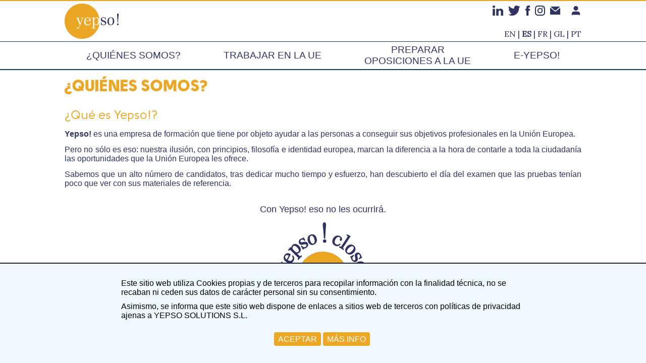

--- FILE ---
content_type: text/html; charset=UTF-8
request_url: https://www.yepso.eu/who?lang=es
body_size: 6239
content:
<!DOCTYPE html>
<html lang="es">
    <head>
        <meta charset="UTF-8">
        <meta name="keywords" content="Oposiciones, Unión, Europea, 2026, 2027"/>

        <meta name="viewport" content="width=device-width, initial-scale=1.0" />
        <link rel="icon" href="/assets/icon_yepso.png?20240611143054" />
                    <title>Yepso! - ¿QUIÉNES SOMOS?</title>
        
        <link href="https://fonts.googleapis.com/css?family=Abhaya+Libre%7CLora" rel="stylesheet" type="text/css"/>
        <link href="/assets/css/layout.css?20250523144858"
            rel="stylesheet" type="text/css"/>
        <link href="/assets/css/forms.css?20250415213536"
            rel="stylesheet" type="text/css"/>
        <link href="/assets/css/extra-layout.css?20240611143046" rel="stylesheet" type="text/css"/>

        
        
        
        
                    <style>
div.middle-logo {
    padding: 20px;
}

div.middle-logo p {
    text-align: center;
    font-size: large;
}

div.middle-logo img {
    padding-bottom: 20px;
}

div.trainer img {
    width: 100%;
    max-width: 250px;
}

div.trainer .photo {
    text-align: center;
}

div.trainer svg {
    width: 44px;
    height: 44px;
    stroke: #2e3361;
    stroke-width: 2;
    stroke-linecap: round;
    stroke-linejoin: round;
    fill: #2e3361;
}

p.address {
    text-align: center;
}

.map {
    width: 100%;
}

</style>
        
        <!-- Needed for user selector -->
        <link href="https://cdn.jsdelivr.net/npm/select2@4.0.13/dist/css/select2.min.css" rel="stylesheet" />
        <script src="https://code.jquery.com/jquery-3.5.1.slim.min.js"
            integrity="sha256-4+XzXVhsDmqanXGHaHvgh1gMQKX40OUvDEBTu8JcmNs="
            crossorigin="anonymous"></script>
        <script src="https://cdn.jsdelivr.net/npm/select2@4.0.13/dist/js/select2.min.js"></script>

        <script>
            function toogleMenu() {
                var menu = document.getElementById("menu");
                if (menu.style.display !== 'flex') {
                    menu.style.display = 'flex';
                } else {
                    menu.style.display = null;
                }
            }

            function toogleUserMenu(event) {
                var menu = document.getElementById("user-menu");
                if (menu.style.display !== 'block') {
                    menu.style.display = 'block';
                } else {
                    menu.style.display = null;
                }
                event.stopPropagation();
            }

            function toogleSubMenu(event) {
                var menu = event.target.closest("ul");
                var subMenu = menu.querySelector("ul");
                if (subMenu.style.display !== 'block') {
                    subMenu.style.display = 'block';
                } else {
                    subMenu.style.display = null
                }
                event.stopPropagation();
                return false;
            }

            function toggleSideMenu(event) {
                var menu = document.getElementById("side-menu");
                var content = document.getElementById("content");

                if (menu.classList.contains("hide") || menu.classList.contains("show")) {
                    content.classList.toggle("hidden-menu");
                    menu.classList.toggle("hide");
                    menu.classList.toggle("show");
                } else if (window.innerWidth > 800) {
                    content.classList.add("hidden-menu");
                    menu.classList.add("hide");
                } else {
                    menu.classList.toggle("show");
                }

                if (window.innerWidth > 800) {
                    navigator.sendBeacon("/prefer-hidden-menu",
                        new Blob([JSON.stringify({preferHiddenMenu: menu.classList.contains("hide")})],
                        {type: 'application/json'}));
                }
            }

            /* Needed for the user redirector */
            function goToUserOrGroup(event) {
                var selectedValue = document.querySelector("select[name='goTo']").value;
                if (selectedValue.startsWith("group")) {
                    var groupId = selectedValue.substring("group-".length);
                    window.location.href = document.getElementById("directAccess").dataset.prefix
                        + "admin/groups/" + groupId + "/view";
                } else if (selectedValue.startsWith("user")) {
                    var userId = selectedValue.substring("user-".length);
                    window.location.href = document.getElementById("directAccess").dataset.prefix
                        + "admin/users/" + userId + "/view";
                }
                event.preventDefault();
                event.stopPropagation();
            }

            let stopTransitionsTimer = null;

            document.addEventListener("DOMContentLoaded", function() {

                if (window.self !== window.top) {
                    window.top.location = window.self.location;
                }

                document.addEventListener("click", function () {
                    document.querySelectorAll(".hidable").forEach(element => {
                        element.style.display = null;
                    });
                });
                document.querySelectorAll(".hidable").forEach(element => {
                    element.addEventListener("click", function(event) {
                        event.stopPropagation();
                    });
                });

                window.addEventListener('resize', function () {
                    if (stopTransitionsTimer) {
                        clearTimeout(stopTransitionsTimer);
                        stopTransitionsTimer = null;
                    } else {
                        document.body.classList.add('stop-transitions');
                    }

                    stopTransitionsTimer = setTimeout(() => {
                            document.body.classList.remove('stop-transitions');
                            stopTransitionsTimer = null;
                        }, 100);
                });

                if (document.getElementById("directAccess") != null) {
                    $("select[name='goTo']").select2({placeholder: "Escoge usuario o grupo"});
                    document.querySelector("select[name='goTo']").addEventListener("focus", (event) => {
                        event.preventDefault();
                        if (event.relatedTarget) {
                            // Revert focus back to previous blurring element
                            event.relatedTarget.focus();
                        } else {
                            // No previous focus target, blur instead
                            event.currentTarget.blur();
                        }
                    });
                    $("select[name='goTo']").on('select2:select', goToUserOrGroup);
                    document.getElementById("directAccess")
                        .addEventListener("submit", goToUserOrGroup);
                }
            });
        </script>
    </head>
    <body>
        
        <div class="header-line"><div class="header-line-content inner-content">

            <a class="logo" href="/index">
                <img class="logo" alt="Ir a página principal"
                    title="Yepso!" height="90" width="150"
                    src="/assets/logo_yepso.svg?20240611143059" /></a>
            <ul class="social-media">
                <li>
                    <a href="https://www.linkedin.com/company/yepso/" target="_blank">
                        <img src="/assets/linkedin.svg?20240611143057" alt="Linkein" title="Linkedin"/>
                    </a>
                </li>
                <li>
                    <a href="https://twitter.com/yepso_eu" target="_blank">
                        <img src="/assets/twitter.svg?20240611143156" alt="Twitter" title="Twitter"/>
                    </a>
                </li>
                <li>
                    <a href="https://www.facebook.com/yepso.eu/" target="_blank">
                        <img src="/assets/facebook.svg?20240611143050" alt="Facebook" title="Facebook"/>
                    </a>
                </li>
                <li>
                    <a href="https://www.instagram.com/yepso.eu/" target="_blank">
                        <img src="/assets/instagram.svg?20240611143055" alt="Instagram" title="Instagram"/>
                    </a>
                </li>
                <li class="mail">
                    <a href="mailto:info@yepso.eu">
                        <img src="/assets/mail.svg?20240611143059" alt="Enviar correo" title="Correo electrónico"/>
                    </a>
                </li>
                <li class="menu user-menu">
                    <button onclick="toogleUserMenu(event);"
                         >
                        <!--<img src="/assets/user.svg?20240611143156"
                            alt="Mostar / ocultar menú usuario" />-->
                        <svg aria-labelledby="toogleUserMenuLabel">
                            <title id="toogleUserMenuLabel">Mostrar / ocultar menú de usuario</title>
                            <use xlink:href="/assets/feather-sprite.svg?20240611143050#user" />
                        </svg>
                    </button>
                </li>
                <li class="menu main-menu">
                    <button onclick="toogleMenu();">
                        <svg aria-labelledby="toogleMenuLabel">
                            <title id="toogleMenuLabel">Mostrar / ocultar menú</title>
                            <use xlink:href="/assets/feather-sprite.svg?20240611143050#menu" />
                        </svg>
                    </button>
                </li>
            </ul>
            <ul id="languages">
                
                                            <li>
                            <a href="?lang=en"
                                title="English">en</a>
                        </li>
                                    
                                            <li class="current">es</li>
                                    
                                            <li>
                            <a href="?lang=fr"
                                title="Français">fr</a>
                        </li>
                                    
                                            <li>
                            <a href="?lang=gl"
                                title="Galego">gl</a>
                        </li>
                                    
                                            <li>
                            <a href="?lang=pt"
                                title="Portugués">pt</a>
                        </li>
                                                </ul>

            <div id="user-menu" class="hidable">
                <ul>
                    <li><b><a href="/e-yepso">Iniciar sesión</a></b></li>
                    <li><a href="/e-yepso/register">Registrar nuevo usuario</a></li>
                </ul>
            </div>
        </div></div>

        <div class="menu-line">
                <div class="menu-line-content inner-content">
            <ul id="menu">
                <li><a href="/who">¿Quiénes somos?</a></li>
                <li><a href="/trabajar-ue">Trabajar en la UE</a></li>
                <li><a href="#" onclick="return toogleSubMenu(event)">
                    Preparar <br/>oposiciones a la UE</a>
                    <ul class="hidable">
                        <li><a href="/content/via-yepso">Vía Yepso!</a></li>
                        <li><a href="/cursos-union-europea">Cursos</a></li>
                    </ul>
                </li>
                <li><a href="/e-yepso">e-Yepso!</a></li>
            </ul>

        </div>
                </div>

        <div class="all-content">

        
        <div id="content" class="main-content">

            
            
            
                    
            <div class="section"><div class="section-content inner-content">
                                
                
                                            <h1>¿QUIÉNES SOMOS?</h1>
                                    
                
<h2>¿Qué es Yepso!?</h2>

<p><b>Yepso!</b> es una empresa de formación que tiene por objeto ayudar a las
personas a conseguir sus objetivos profesionales en la Unión Europea.</p>

<p>Pero no sólo es eso: nuestra ilusión, con principios, filosofía e
identidad europea, marcan la diferencia a la hora de contarle a toda la
ciudadanía las oportunidades que la Unión Europea les ofrece.</p>

<p>Sabemos que un alto número de candidatos, tras dedicar mucho tiempo y
esfuerzo, han descubierto el día del examen que las pruebas tenían poco que ver
con sus materiales de referencia.</p>

<div class="middle-logo">
    <p>Con Yepso! eso no les ocurrirá.</p>

    <p><img src="/assets/close-the-loop-clear-bg.svg?20240611143045" /></p>

    <p>ORIENTADOS A SATISFACER LAS NECESIDADES DE LAS PERSONAS QUE
        CONCURREN A LAS OPOSICIONES A LA UNIÓN EUROPEA</p>
</div>

<p>Nuestros itinerarios formativos permiten poner en valor todo el
potencial a través de una metodología desarrollada con minuciosidad a lo largo
de un amplio periodo de tiempo y que ha sido testeada en circunstancias reales
de examen.</p>

<p>Con la metodología Yepso!, los candidatos:</p>
<ul>
    <li>Adquirirán conocimientos sobre el trabajo en las instituciones de
        la UE desde diversos ángulos.</li>
    <li>Se sumergirán en la cultura de las instituciones de la UE.</li>
    <li>Desarrollarán el conjunto clave de competencias que precisan para
        superar el itinerario formativo de EPSO.</li>
    <li>Practicarán las pruebas del concurso EPSO.</li>
</ul>


<h2>Perfiles</h2>

<p>Los profesionales que trabajan en Yepso! disponen de una consolidada
    trayectoria europea. En el contexto de su interés por el acceso a la función
    pública europea fue cuando se percataron de las dificultades que afronta una
    persona que decide concurrir las oposiciones a la Unión Europea: escaso
    tiempo, fuentes de información inconclusas y dificultad para acceder a
    materiales de calidad.</p>
<p>Con un fuerte componente internacional y vinculado a diferentes
    entidades públicas y privadas, el equipo docente de Yepso! es una garantía
    de éxito.</p>

<div class="trainers two-columns">
<div class="trainer column">
    <h3>CARLOS GIL SORIANO</h3>
    <p class="photo">
        <img src="/assets/trainers/carlos.png?20240611143150"/><br/>
        <a href="https://www.linkedin.com/in/carlosgileu/">
            <img src="/assets/linkedin.svg?20240611143057"
                alt="Linkedin de Carlos"
                height="44" width="44"/>
        </a>
    </p>
    <p>Carlos Gil es licenciado en Derecho y graduado en Ciencias
        Jurídicas de las Administraciones Públicas y dispone de una sólida
        formación en Asuntos Europeos, trayectoria que ha consolidado a través
        de estudios de postgrado en la Universidad de A Coruña, la Escuela
        Diplomática de España y el Colegio de Europa (Bélgica). Ha complementado
        esta formación orientada a la Unión Europea con estudios de doctorado y
        otras formaciones de postgrado de la cátedra Jean Monnet.</p>
    <p>Su especialización en el ámbito de las oposiciones europeas
        comenzó en la Escuela Diplomática, donde se especializó en el acceso a
        la función pública europea.  Profundizó su formación a través de
        múltiples cursos de formación en Bélgica, materia en la que se
        especializó en el MA en Gobernanza y Políticas europeas. Fue en este
        contexto donde, tras percibir las dificultades existentes para preparar
        convenientemente los procesos selectivos de EPSO, comenzó a crear la
        innovadora metodología <b>Yepso!</b>.</p>
    <p>Es importante citar que Carlos tiene una amplia experiencia
        profesional vinculada a las Instituciones europeas. Por una parte,
        dispone de la visión de las Instituciones a través de su trayectoria en
        centros oficiales de información de la Comisión Europea. Por otra parte,
        como consultor y asesor de proyectos europeos, aportando ideas
        innovadoras y soluciones en clave local y nacional como reflejo de su
        paso por el European Centre for Government Transformation.</p>
</div>

<div class="trainer column">
    <h3>IVÁN CARNOTA VARELA</h3>
    <p class="photo">
        <img src="/assets/trainers/ivan.png?20240611143150"/><br/>
        <a href="https://www.linkedin.com/in/ivcarnota/">
            <img src="/assets/linkedin.svg?20240611143057"
                alt="Linkedin de Iván"
                height="44" width="44"/>
        </a>
    </p>
    <p>Iván Carnota es licenciado en Derecho y cuenta con estudios
        universitarios en Filosofía. Ha focalizado su especialización en el
        ámbito del Derecho de la Unión Europea, a través de estudios de
        postgrado sobre Asuntos Europeos.</p>
    <p>Iván dispone de una consolidada experiencia profesional
        relacionada con las Instituciones europeas, habiendo desarrollado su
        trayectoria en centros oficiales de información de la Comisión Europea,
        posición a través de la cual interactuó con diversos grupos objetivo en
        acercar información europea a la ciudadanía.</p>
    <p>Iván ha contribuido al desarrollo de la metodología <b>Yepso!</b>
        aportando su visión estratégica sobre los procesos teóricos de lógica y
        el análisis de competencias de los candidatos, ámbito estructural en el
        proceso selectivo. Su experiencia en comunicación y artes oratorias,
        asimismo, dotará de un importante valor añadido a todos aquellos
        candidatos a la hora de potenciar sus competencias y habilidades, así
        como para hacer frente a las exigentes pruebas del Assessment
        Centre.</p>
</div>
</div>
<h2>Localización</h2>

    <p class="address"><b>Sede Yepso!</b><br/>
            Dirección:  Lugar de Armada, 5, 1º<br />
            15638 Vilarmaior<br />
            A Coruña<br /></p>

    <iframe class="map" src="https://www.google.com/maps/embed?pb=!1m18!1m12!1m3!1d612.3374769571976!2d-8.130415368251223!3d43.35471539391451!2m3!1f0!2f0!3f0!3m2!1i1024!2i768!4f13.1!3m3!1m2!1s0xd2e0d53bd1a6477%3A0x493db1b90f41b9f2!2zNDPCsDIxJzE2LjciTiA4wrAwNyc0OS4yIlc!5e1!3m2!1ses!2ses!4v1563963252521!5m2!1ses!2ses" width="600" height="450" frameborder="0" style="border:0" allowfullscreen></iframe>

            </div></div>
        
        <div class="footer"><div class="inner-content">
            <p class="contact"><b>Contacto:</b> <a href="mailto:info@yepso.eu">info@yepso.eu</a></p>
            <p><a href="/legal">Aviso legal</a>
                |
                <a href="/privacy">Política de privacidad</a></p>
            <p><b>© 2026 Yepso! Todos los derechos reservados.</b></p>
            <a class="logo-pel" href="https://emprego.dacoruna.gal/">
                <img src="/assets/cartel_PEL_defintivo.png?20240611143044"
                    alt="Logotipo PEL 2021" title="PEL 2021 (Plan de Emprego Local)"/></a>
            <p class="version">v202601191056
</p>
        </div></div>

        </div><!-- main-content -->
        </div><!-- all-content -->

        <div class="cookie-warning">
            <p>Este sitio web utiliza Cookies propias y de terceros para recopilar información con la finalidad técnica, no se
recaban ni ceden sus datos de carácter personal sin su consentimiento.</p>
            <p>Asimismo, se informa que este sitio web dispone de enlaces a sitios web de terceros con políticas de privacidad
ajenas a YEPSO SOLUTIONS S.L.</p>
            <p class="buttons">
                <button id="close-cookie-warning">ACEPTAR</button><a href="/privacy#cookies">MÁS INFO</a>
            </p>
            <script>
function setCookie(cName, cValue, expDays) {
    let date = new Date();
    date.setTime(date.getTime() + (expDays * 24 * 60 * 60 * 1000));
    const expires = "expires=" + date.toUTCString();
    document.cookie = cName + "=" + cValue + "; " + expires + "; path=/";
}

document.addEventListener("DOMContentLoaded", () => {
    document.getElementById("close-cookie-warning").addEventListener("click", () => {
        document.querySelector(".cookie-warning").classList.add("hidden");
        setCookie("cookieWarning", "accepted", 600);
    });
});
            </script>
        </div>
    </body>
</html>


--- FILE ---
content_type: text/css
request_url: https://www.yepso.eu/assets/css/layout.css?20250523144858
body_size: 3881
content:
/** CSS needed in all pages for the main layout. */
@font-face {
    font-family: 'ZingScriptRust';
    src: url('../fonts/zingscriptrustsbdemo-base-webfont.woff2') format('woff2'),
         url('../fonts/zingscriptrustsbdemo-base-webfont.woff') format('woff');
    font-weight: normal;
    font-style: normal;
}

@font-face {
  font-family: "SolomonSans";
  src: url('../fonts/SolomonSansNormal.otf');
  font-weight: normal;
  font-style: normal;
}

@font-face {
  font-family: "SolomonSans";
  src: url('../fonts/SolomonSansItalic.otf');
  font-weight: normal;
  font-style: italic;
}

@font-face {
  font-family: "SolomonSans";
  src: url('../fonts/SolomonSansBlack.otf');
  font-weight: bold;
  font-style: normal;
}

@font-face {
  font-family: "SolomonSans";
  src: url('../fonts/SolomonSansBlack.otf');
  font-weight: bold;
  font-style: italic;
}

:root {
    --orange-yepso: #eba623;
    --blue-yepso: #033f66;
}

body.stop-transitions * {
  transition: none !important;
}

* {
    margin: 0;
    padding: 0;
    font-family: sans-serif;
}

/** Main Layout */
html {
    height: 100%;
}

body {
    height: 100%;
    display: flex;
    flex-direction: column;
    align-items: stretch;
}

.header-line {
    flex-grow: 0;
}

.all-content {
    position: relative;
    flex-grow: 1;

    height: 100%;
    display: flex;
    align-items: stretch;
    overflow: hidden;
}

.lateral-menu {
    background-color: #f2f2f2;
    height: 100%;
    width: 300px;
    overflow: auto;
    
    position: relative;
    left: 0;
    transition: left 0.5s;
}

.main-content > button + .section {
    margin-top: -32px;
}

.main-content.hidden-menu {
    margin-left: -300px;
}
    
.lateral-menu.hide {
    left: -300px;
}

.main-content {
    flex-grow: 1;
    display:flex;
    align-items: stretch;
    flex-direction: column;
    overflow: auto;

    position: relative;
    margin-left: 0px;
    transition: margin-left 0.5s;
}

.main-content.hidden-menu {
    margin-left: -300px;
}

.main-content button.toggle-menu {
    position: sticky;
    top: 0px;
    left: 0px;
    opacity: 0.7;
    background-color: #f2f2f2;
}

.lateral-menu .side-menu-buttons {
    display: none;
}

@media all and (max-width: 800px) {
    .lateral-menu {
        position: absolute;
        left: -300px;
        height: 100%;
        z-index: 100;
    }
    .lateral-menu.show {
        left: 0px;
    }

    .lateral-menu .side-menu-buttons {
        display: block;
    }

    .main-content.hidden-menu {
        margin-left: 0px;
        transition: margin-left 0s;
    }
}

/* Basic formatting */
a, a:visited {
    color: gray;
    text-decoration: none;
}

a:hover {
    text-decoration: underline;
}

h1, h2, h3, summary {
    font-family: "SolomonSans", sans-serif;
    margin-top: 1.5em;
    margin-bottom: 0.5em;
}

h1 .alt {
    font-family: ZingScriptRust, sans-serif;
    text-transform: uppercase;
    font-weight: normal !important;
    /* font-style: italic; */
}

h2 a, h3 a {
    font-family: "Lora", serif;
    color: inherit;
}

h1 {
    margin-top: 0em;
}

h3, h3 a {
    font-family: "SolomonSans", sans-serif;
    font-size: 22pt;
    font-weight: normal;

    color: var(--blue-yepso);


    margin-top: 2px;
}

h4 {
    font-weight: bold;
    margin-top: 1.5em;
    margin-bottom: 0.5em;
}

ol, ul {
    padding-left: 2em;
}

li {
    margin-top: 0.5em;
    margin-bottom: 0.5em;
}

p {
    margin-bottom: 0.8em;
}

code {
    font-family: monospace;
}

.inner-content {
    margin: auto;
    max-width: 1024px;
    padding-left: 25px;
    padding-right: 25px;
}

.header-line {
    width: 100%;
    background-color: white;
    border-top: 2px solid #eca724;
    border-bottom: 1px solid #033F62;
}

.header-line-content {
    position: relative;
}

.header-line a.logo {
    display: inline-block;
    line-height: 0;
    padding-top: 5px;
    padding-bottom: 5px;
}

.header-line .logo {
    height: 70px;
    width: auto;
}

.header-line ul.social-media {
    position: absolute;
    top: 5px;
    right: 25px;
    text-align: right;
    padding: 0;
    display: flex;
    align-items: center;
}

.social-media li {
    display: inline-block;
    list-style-type: none;
    padding: 0;
    margin: 3px 0 3px 10px;
}

.social-media li:last-child {
    margin-right: 0;
}

.social-media img {
    height: 20px;
    transition: all 0.3s ease-in;
}

.social-media .mail img {
    height: 16px;
}

.social-media img:hover {
    filter: drop-shadow(0 0 4px rgb(46, 51, 97));
    transition: all 0.1s ease-in;
}

div#user-menu {
    display: none;
    position: absolute;
    top: 40px;
    right: 10px;
    z-index: 100;
    background: white;
    border: 3px solid #e0e0e0;
    border-radius: 5px;
}

#user-menu p {
    font-size: 0.7em;
    padding: 5px 10px 0 10px;
}

#user-menu ul {
    padding: 0;

    display: flex;
    flex-direction: column;
    align-items: center;
    padding: 0 10px 0 10px;
}

#user-menu li {
    margin: 0;
    padding: 10px 0 10px 0;
    display: inline-block;
    list-style-type: none;
    width: 100%;
    text-align: right;
}

#user-menu li:not(:last-child) {
    border-bottom: 1px solid #e0e0e0;
}

#user-menu li a {
    color: #033F62;
}

#languages {
    position: absolute;
    right: 25px;
    bottom: 5px;
    z-index: 10;
}

ul#languages li {
    list-style-type: none;
    display: inline-block;
    font-family: "Lora", serif;
    font-weight: normal;
    color: #2e3361;
    text-transform: uppercase;
    margin: 0;
}

ul#languages a, ul#languages a:visited {
    font-family: "Lora", serif;
    color: #2e3361;
}

ul#languages li.current {
    font-weight: bold;
}

ul#languages li:not(:first-child)::before {
    content: " | ";
    font-weight: normal;
}

ul.social-media li.menu {
    padding-left: 10px;
    cursor: pointer;
}

ul.social-media li.main-menu {
    display: none;
}

ul.social-media li.menu button {
    background-color: transparent;
    border: 0;
    cursor: pointer;
}

ul.social-media li.menu svg {
    width: 22px;
    height: 22px;
    stroke: #2e3361;
    stroke-width: 2;
    stroke-linecap: round;
    stroke-linejoin: round;
    fill: #2e3361;
}

ul.social-media li.user-menu.session-open svg {
    stroke: #eba623;
    fill: #eba623;
}

ul.social-media li.user-menu.session-open button.notifications {
    position: relative;
}

ul.social-media li.user-menu.session-open button.notifications::after {
    content: "●";
    color: red;
    position: absolute;
    left: 15px;
    bottom: 0px;
}

@media (max-height: 500px), (max-width: 900px) {
    .header-line {
        padding-top: 0px;
        padding-bottom: 0px;
    }

    .header-line a.logo {
        padding-top: 5px;
        padding-bottom: 5px;
    }

    .header-line .logo {
        height: 45px;
    }
    .inner-content {
        padding-left: 5px;
        padding-right: 5px;
    }
    .header-line ul.social-media {
        top: 3px;
        right: 5px;
    }
    .social-media img {
        width: 16px;
        height: 16px;
    }
    #languages {
        right: 5px;
        bottom: 3px;
    }
}

/* TOP MENU */
div.menu-line {
    border-bottom: 2px solid #033F62;
}

ul#menu {
    display: flex;
    justify-content: space-evenly;

    width: 100%;
    margin: 0;
    padding-left: 0;
}

ul#menu li {
    list-style-type: none;

    font-weight: normal;
    font-size: 14pt;
    color: #2e3361;
    text-transform: uppercase;
    text-align: center;
    margin: 0;
    position: relative;
    flex-grow: 1;
}

ul#menu li a {
    height: 100%;
    display: flex;
    justify-content: center;
    align-items: center;
    box-sizing: border-box;
}

ul#menu li:hover {
    background-color: #F0F0F0;
}

ul#menu a, ul#menu a:visited {
    color: #2e3361;
    padding: 5px 10px;
}

ul#menu a:hover {
    color: #859aaa;
    text-decoration: none;
    transition: all 0.3s ease-in;
}

ul#menu ul {
    display: none;
    position: absolute;
    top: 100%;
    left: 0;
    margin: 0;
    padding: 0;
    width: 100%;
    z-index: 100;
}

ul#menu ul li {
    width: 100%;
    box-sizing: border-box;
    background-color: #fcfcfc;
    border-bottom: solid 1px #033F62;
    border-left: solid 1px #f0f0f0;
    border-right: solid 1px #f6f6f6;
    margin: 0;
}

ul#menu ul li:first-child {
    border-top: solid 4px #033F62;
}
ul#menu ul li:last-child {
    border-bottom: solid 2px #033F62;
}

ul#menu li:hover ul {
    display: block;
}

@media (max-height: 500px), (max-width: 500px) {
    ul.social-media li.menu {
        display: block;
    }
    ul#menu {
        display: none;
        position: relative;
        flex-direction: column;
        align-items: stretch;
        padding: 0;
        margin: 0;
        width: auto;
    }
    ul#menu li {
        font-size: 14pt;
        margin-top: 0;
    }

    ul#menu ul {
        position: relative;
        top: 0;
    }

    ul#menu ul li {
        position: relative;
        margin: auto;
        border: none;
    }
    ul#menu ul li:first-child {
        border-top: solid 2px #033F62;
    }
}

.section-content {
    padding-bottom: 15px;
    color: #2e3361;
}

.section-content h1 {
    padding-top: 15px;
    font-weight: bold;
    color: #eba623;
    text-transform: uppercase;
    margin-bottom: 0.5em;
}

.section-content h2 {
    color: #eba623;
    font-weight: normal;
    margin-top: 1em;
    margin-bottom: 0.5em;
}

.section-content h3, .section-content summary {
    color: #2e3361;
    font-weight: bold;
    margin-top: 0.8em;
    margin-bottom: 0.5em;
    font-size: x-large;
}

.section-content h4.important {
    color: #eba623;
}

.section-content p, .section-content li {
    text-align: justify;
}

@media (max-width: 500px) {
    .section-content p, .section-content li {
        text-align: left;
    }
}

div.error-message, div.action-message {
    border: 0;
    padding: 5px;
    margin-bottom: 15px;
    color: white;
    text-align: center;
    font-weight: bold;
}

div.error-message p, div.action-message p {
    text-align: center;
    margin-bottom: 0;
}

div.action-message {
    background-color: #eca724
}

div.error-message {
    background-color: #a71818;
}

div.important-note {
    border: 2px solid #2e3361;
    padding: 15px;
    margin: 10px;
    font-style: italic;
}

div.two-columns {
    display: flex;
    flex-direction: row;
    justify-content: space-between;
    padding-top: 30px;
}

div.two-columns > div.column {
    flex-basis: calc(50% - 20px);
}

div.two-columns > div.column h3:first-child {
    text-align: center;
}

@media all and (max-width: 800px) {
    div.two-columns {
        flex-direction: column;
    }
    div.two-columns > div.column {
        flex-basis: auto;
    }
    div.column:not(:first-child) {
        padding-top: 30px;
    }
}

/***** FOOTER *****/
.footer {
    background-color: #eca724;
    color: white;
    text-align: center;
    padding-top: 20px;
    font-size: small;
    margin-top: auto;

    position: relative;
}

.footer .inner-content {
    min-height: 180px;
}

.footer a, .footer a:visited {
    color: white;
}

.footer .contact {
    font-size: x-large;
}

.footer .logo-pel {
    position: absolute;
    left: 0px;
    top: 0px;
    padding: 15px 15px 0 15px;
}

.footer .logo-pel img {
    width: 95%;
    max-width: 250px;
    background: white;
}

@media all and (max-width: 900px) {
    .footer .logo-pel {
        position: relative;
    }
}

.empty-list {
    text-align: center !important;
    background-color: #e7e1d5;
    margin: 30px 0;
    padding: 30px 30px;
}

table {
    border-collapse: collapse;
}

table td, table th {
    border: 1px solid black;
    padding: 2px 5px;
}

/* Images in custom content */
img.banner {
    display: block;
    margin: auto;
    max-width: 100%;
    margin-top: 30px;
    margin-bottom: 30px;
}

img.left-content {
    float: left; max-width: 300px; padding: 0 15px 15px 0;
}

@media all and (max-width: 500px) {
    img.left-content {
        display: block;
        float: none;
        margin: auto;
        max-width: 100%;
        margin-top: 15px;
        margin-bottom: 15px;
    }
}

img.right-content {
    float: right; max-width: 300px; padding: 0 15px 15px 0;
}

@media all and (max-width: 500px) {
    img.right-content {
        display: block;
        float: none;
        margin: auto;
        max-width: 100%;
        margin-top: 15px;
        margin-bottom: 15px;
    }
}

.buttons {
    padding-top: 10px;
    padding-bottom: 10px;
}

.buttons form {
    display: inline-block;
}

.buttons a, .buttons button {
    display: inline-block;
    border: 0;
    border-radius: 0.25rem;
    background: #eca724;
    color: white;
    font-family: -system-ui, sans-serif;
    font-size: 1rem;
    line-height: 1.2;
    white-space: nowrap;
    text-decoration: none;
    padding: 0.25rem 0.5rem;
    margin: 0.25rem;
    margin-left: 0;
    cursor: pointer;
}

.buttons a:hover, .buttons button:hover, .buttons button.pushed{
    background: #c88d1e;
}

.buttons a:focus, .buttons button:focus {
    outline: 0;
    box-shadow: 0 0 0 2px #c88d1e;
}

.buttons a:active, .buttons button:active {
    transform: scale(0.95);
    box-shadow: 0 0 0 0 #c88d1e;
}

td.buttons {
    line-height: 30px;
}

.noselect {
  -webkit-touch-callout: none; /* iOS Safari */
    -webkit-user-select: none; /* Safari */
     -khtml-user-select: none; /* Konqueror HTML */
       -moz-user-select: none; /* Firefox */
        -ms-user-select: none; /* Internet Explorer/Edge */
            user-select: none; /* Non-prefixed version, currently
                                  supported by Chrome and Opera */
}


/* Lateral menu */
.lateral-menu ul {
    box-sizing: border-box;
    width: 90%;
    margin: 10px auto 10px auto;
    padding: 0;
    border: 0;
}

.lateral-menu ul li {
    margin: 0 0 -1px 0;
    background-color: white;
    border: 1px solid #dfdfdf;

    list-style-type: none;
    position: relative;
}

.lateral-menu ul li a, .lateral-menu ul li a:visited {
    box-sizing: border-box;
    text-decoration: none;
    color: #495057;
    display: block;
    padding: 10px;
    width: 100%;
}

.lateral-menu ul li a:hover {
    background-color: #f8f9fa;
}

.lateral-menu ul li.selected a {
    background-color: #eba623;
    color: white;
}

.lateral-menu ul li a.deeperMenuOption {
    padding-left: 20px;
}


button.toggle-menu svg {
    width: 22px;
    height: 22px;
    stroke: #2e3361;
    stroke-width: 2;
    stroke-linecap: round;
    stroke-linejoin: round;
    fill: #2e3361;
}

button.toggle-menu {
    width:32px;
    height: 32px;
    background-color: #f2f2f2;
    border: 0;
    cursor: pointer;
}

.notice {
    background-color: #c9ebbf;
    padding: 2px 2px;
    margin: 5px 0;
    box-shadow: 3px 3px 5px lightgray;
    position: relative;
}

.notice.important {
    background-color: #ec8876;
}

.notice > svg {
    width: 40px;
    height: 40px;
    float: left;
    padding: 10px;
    fill: none;
    stroke-width: 2px;
    stroke: white;
    stroke-linecap: round;
    stroke-linejoin: round;
}

.notice.important svg.normal {
    display: none;
}

.notice:not(.important) svg.important {
    display: none;
}

.notice button {
    border: 0;
    cursor: pointer;
    background: transparent;
    position: absolute;
    right: 5px;
    top: 5px;
}

.notice h2 {
    color: #2e3361;
    font-weight: bold;
    font-size: 14pt;
    text-align: center;
    margin: 5px 10px;
    font-family: sans-serif;
}

.notice p, .warn p {
    padding-top: 5px;
    text-align: center;
}

.notice b {
    padding-left: 4px;
}

.warn {
    margin-top: 6px;
    padding: 5px 5px;
    background-color: #ecd8b3;
    box-shadow: 3px 3px 5px lightgray;
}

.breadcrum {
    position: absolute;
    left: 30px;
    top: 8px;
    color: #eba623;
    font-size: 10pt;
}

.breadcrum a {
    color: #eba623;
    font-weight: bold;
}

.breadcrum li {
    display: inline;
}

.breadcrum li:not(:last-child)::after {
    content: " » ";
    color: black;
}

#directAccess {
    position: absolute;
    right: 20px;
}

#directAccess .buttons {
    margin: 0;
    padding: 0;
}

#directAccess .buttons button {
    height: 28px;
}

#directAccess .buttons * {
    vertical-align: middle;
}

.cookie-warning {
    display: fixed;
    bottom: 0; left: 0; right: 0;
    padding: 20px;
    border-top: 2px solid #1f2542;
    background-color: #eff8ff;
}

.cookie-warning p {
    max-width: 800px;
    margin: auto;
    margin-top: 10px;
}
.cookie-warning p.buttons {
    text-align: center;
}

.hidden {
    display: none;
}

.preface-section {
    background-color: #033f62;
    margin-bottom: 30px;
}

.preface-section .inner-content {
    color: white;
    padding-top: 10px;
    padding-bottom: 15px;
    min-height: 150px;
}

.preface-section .inner-content h4 {
    color: var(--orange-yepso);
    font-family: 'SolomonSans', sans-serif;
    text-align: center;
    margin-top: 0;
    font-weight: bold;
    font-size: 16pt;
    margin-bottom: 20px;
}

pre {
    font-family: monospace;
    background-color: #eee;
    padding: 5px;
}

.environment-line {
    background-color: DarkRed;
    color: white;
    text-align: center;
    padding: 10px 0;
    font-weight: bold;
    font-size: 12pt;
}

.footer .version {
    position: absolute;
    bottom: 2px;
    right: 10px;
    font-size: 8px;
}


--- FILE ---
content_type: text/css
request_url: https://www.yepso.eu/assets/css/forms.css?20250415213536
body_size: 1070
content:
.section-content form div, .section-content form p {
    text-align: left;
}

.form-line {
    margin-top: 5px;
}

label, .form-line {
    white-space: nowrap;
}

label span.label, .form-line span.label{
    white-space: normal;
    display: inline-block;
    width: 150px;
    text-align: right;
    vertical-align: top;
    padding-top: 3px;
    padding-right: 10px;
}

label span.filename, .form-line span.filename {
    width: auto;
}

label input, label textarea, label select, .form-line input, .form-line textarea {
    vertical-align: text-bottom;
    padding: 5px;
    border: 1px solid #859aaa;
    border-radius: 3px;
}

label.multioption, label.multioption-other {
    display: block;
    margin-left: 160px;
    padding-bottom: 5px;
}

label input[type=text], label input[type=email], label input[type=url], label textarea,
.form-line input[type=text], .form-line input[type=email], .form-line input[type=url], .form-line textarea {
    box-sizing: border-box;
    width: 550px;
}

@media all and (max-width: 800px) {
    label input[type=text], label input[type=email], label textarea,
    .form-line input[type=text], .form-line input[type=email], .form-line textarea{
        width: 100%;
    }
    ul.error {
        margin-left: 0px;
    }
}

input[type=date] {
    height: 1.2em;
}
select {
    height: 2.1em;
}
select[multiple] {
    height: 200px;
}

textarea {
    height: 200px;
}
textarea.short {
    height: 100px;
}

ul.error {
    color: red;
    font-size: smaller;
    margin-left: 150px;
}

input.short {
    max-width: 150px;
}

input.error {
    background-color: #ffdddd;
}

input:hover {
    background-color: #f8f8f8;
}
@media all and (max-width: 800px) {
    label span.label, .form-line span.label {
        display: block;
        width: 100%;
        padding: 0 0 5px 0;
        text-align: left;
    }
}

.form-line > button {
    border: 0;
    border-radius: 0.25rem;
    background: #eca724;
    color: white;
    font-family: -system-ui, sans-serif;
    font-size: 1rem;
    line-height: 1.2;
    white-space: nowrap;
    text-decoration: none;
    padding: 0.25rem 0.5rem;
    margin-left: 0;
    cursor: pointer;
    min-height: calc(12px + 1em);
    vertical-align: top;
}
.form-line > button:hover, .form-line > button.pushed {
    background: #c88d1e;
}

form.submitted button:not([type='button']) {
    position: relative;
    color: transparent;
    background-color: #c88d1e;
    cursor: default;
    outline: 0;
    border: 0;
}

form.submitted button:not([type='button']):active {
    transform: none;
    box-shadow: none;
}

form.submitted button:not([type='button']):focus {
    outline: none;
    box-shadow: none;
}

form.submitted button:not([type='button'])::after {
    --icon-height: 22px;
    content: ' ';
    height: var(--icon-height);
    aspect-ratio: 1;
    border: 2px solid #FFF;
    border-bottom-color: var(--orange-yepso);
    border-radius: 50%;
    display: inline-block;
    box-sizing: border-box;
    animation: rotation 1s linear infinite;
    position: absolute;
    left: calc(50% - var(--icon-height) / 2);
    top: calc(50% - var(--icon-height) / 2);
}

@keyframes rotation {
    0% {
        transform: rotate(0deg);
    }
    100% {
        transform: rotate(360deg);
    }
}


--- FILE ---
content_type: text/css
request_url: https://www.yepso.eu/assets/css/extra-layout.css?20240611143046
body_size: 572
content:
.special-banner {
    margin: auto;
    position: relative;
    overflow: hidden;
    padding-bottom: 150px;
    min-height: 250px;
    width: 800px;
}

.special-banner .blue-line {
    background-color: #033f62;
    position: absolute;
    width: 500px;
    height: 400px;
    top: -200px;
    left: 100px;
    transform: rotate(-15deg);
    z-index: -1;
}

.special-banner .orange-line {
    background-color: #eba623;
    position: absolute;
    width: 100px;
    height: 400px;
    top: -200px;
    left: 600px;
    transform: rotate(-15deg);

    z-index: 9;
}

.special-banner h1 {
    margin-top: 30px;
    font-family: sans-serif;
    color: white;
    padding-left: 130px;
    padding-right: 220px;
}

.blue-section {
    background-color: #033f62;
    margin-top: -280px;
    margin-bottom: 30px;
    position: relative;
}

.blue-section .inner-content {
    color: white;
    padding-top: 10px;
    padding-bottom: 15px;

    min-height: 150px;
}

.blue-section .inner-content .line-placeholder {
    float: right;
    width: 30%;
    height: 80px;
}

.blue-section .inner-content h2 {
    color: white;
    font-family: sans-serif;
    text-align: center;
    margin-top: 0;
}

.blue-section {
    background-color: #033f62;
    margin-top: -280px;
    margin-bottom: 30px;
    position: relative;
}

.blue-section .inner-content {
    color: white;
    padding-top: 10px;
    padding-bottom: 15px;

    min-height: 150px;
}

.blue-section .inner-content .line-placeholder {
    float: right;
    width: 30%;
    height: 80px;
}

.blue-section .inner-content h2 {
    color: white;
    font-family: sans-serif;
    text-align: center;
    margin-top: 0;
}

@media all and (max-width: 850px) {

    .special-banner {
        width: 100%;
    }
}

@media all and (max-width: 750px) {

    .special-banner .blue-line {
        left: 0;
    }
    .special-banner .orange-line {
        left: 500px;
    }
    .special-banner h1 {
        padding-left: 30px;
        padding-right: 120px;
    }
}

@media all and (max-width: 650px) {
    .blue-section .inner-content .line-placeholder {
        display: none;
    }
}

@media all and (max-width: 550px) {
    .special-banner .orange-line {
        left: auto;
        right: -50px;
    }
}


--- FILE ---
content_type: image/svg+xml
request_url: https://www.yepso.eu/assets/facebook.svg?20240611143050
body_size: 2384
content:
<?xml version="1.0" encoding="UTF-8" standalone="no"?>
<svg
   xmlns:dc="http://purl.org/dc/elements/1.1/"
   xmlns:cc="http://creativecommons.org/ns#"
   xmlns:rdf="http://www.w3.org/1999/02/22-rdf-syntax-ns#"
   xmlns:svg="http://www.w3.org/2000/svg"
   xmlns="http://www.w3.org/2000/svg"
   id="svg4512"
   version="1.1"
   viewBox="0 0 4.3755793 9.1127472"
   height="9.1127472mm"
   width="4.3755794mm">
  <defs
     id="defs4506" />
  <metadata
     id="metadata4509">
    <rdf:RDF>
      <cc:Work
         rdf:about="">
        <dc:format>image/svg+xml</dc:format>
        <dc:type
           rdf:resource="http://purl.org/dc/dcmitype/StillImage" />
        <dc:title></dc:title>
      </cc:Work>
    </rdf:RDF>
  </metadata>
  <g
     transform="translate(-17.097481,-105.26703)"
     id="layer1">
    <path
       id="path4"
       d="m 18.06085,109.83689 c -0.286632,0 -0.536057,-0.004 -0.785481,0.003 -0.136426,0.004 -0.180523,-0.0482 -0.177768,-0.18328 0.0083,-0.41755 0.0083,-0.83509 0,-1.25264 -0.0028,-0.13918 0.04823,-0.18328 0.180523,-0.17915 0.249425,0.006 0.500228,0.001 0.781346,0.001 0,-0.113 -0.0041,-0.2136 0.0014,-0.3142 0.0248,-0.49195 0.01792,-0.98804 0.0882,-1.47311 0.06615,-0.45613 0.377582,-0.7841 0.803395,-0.93707 0.334864,-0.12127 0.698666,-0.18466 1.054202,-0.21635 0.4079,-0.0372 0.81993,-0.004 1.230588,-0.0124 0.163985,-0.003 0.239776,0.0413 0.235645,0.22187 -0.0097,0.41754 -0.0097,0.83509 -0.0014,1.25263 0.0028,0.1571 -0.05788,0.20947 -0.206707,0.20671 -0.292142,-0.005 -0.584288,-0.001 -0.87643,0.003 -0.272853,0.003 -0.351402,0.0799 -0.352778,0.34589 -0.0028,0.29766 -0.0014,0.59531 -0.0014,0.91088 0.09922,0.006 0.173634,0.0124 0.248048,0.0124 0.312812,10e-4 0.625627,10e-4 0.939822,10e-4 0.254934,0.001 0.265959,0.0166 0.2384,0.27699 -0.03996,0.38723 -0.08268,0.77308 -0.112999,1.16031 -0.01101,0.13091 -0.07304,0.16399 -0.187413,0.16261 -0.305925,-0.003 -0.613226,0.011 -0.917776,-0.003 -0.172254,-0.008 -0.210837,0.0537 -0.210837,0.2136 0.0041,1.35048 0,2.69958 -0.0041,4.04868 0,0.28663 -0.0069,0.29352 -0.292146,0.29352 -0.479555,0 -0.96049,-0.011 -1.440049,-0.004 -0.183279,0.004 -0.237021,-0.0593 -0.235645,-0.23978 0.0055,-1.35048 0.0014,-2.69958 0.0014,-4.04868 z m 0,0"
       style="fill:#2e3361;fill-opacity:1;fill-rule:nonzero;stroke:none;stroke-width:0.35277775" />
  </g>
</svg>


--- FILE ---
content_type: image/svg+xml
request_url: https://www.yepso.eu/assets/close-the-loop-clear-bg.svg?20240611143045
body_size: 93739
content:
<?xml version="1.0" encoding="UTF-8" standalone="no"?>
<svg
   xmlns:dc="http://purl.org/dc/elements/1.1/"
   xmlns:cc="http://creativecommons.org/ns#"
   xmlns:rdf="http://www.w3.org/1999/02/22-rdf-syntax-ns#"
   xmlns:svg="http://www.w3.org/2000/svg"
   xmlns="http://www.w3.org/2000/svg"
   xmlns:xlink="http://www.w3.org/1999/xlink"
   xmlns:sodipodi="http://sodipodi.sourceforge.net/DTD/sodipodi-0.dtd"
   xmlns:inkscape="http://www.inkscape.org/namespaces/inkscape"
   width="142.57495pt"
   height="146.21494pt"
   viewBox="0 0 142.57495 146.21494"
   version="1.2"
   id="svg313"
   sodipodi:docname="close-the-loop-clear-bg.svg"
   inkscape:version="0.92.1 r15371">
  <metadata
     id="metadata317">
    <rdf:RDF>
      <cc:Work
         rdf:about="">
        <dc:format>image/svg+xml</dc:format>
        <dc:type
           rdf:resource="http://purl.org/dc/dcmitype/StillImage" />
        <dc:title />
      </cc:Work>
    </rdf:RDF>
  </metadata>
  <sodipodi:namedview
     pagecolor="#ffffff"
     bordercolor="#666666"
     borderopacity="1"
     objecttolerance="10"
     gridtolerance="10"
     guidetolerance="10"
     inkscape:pageopacity="0"
     inkscape:pageshadow="2"
     inkscape:window-width="1920"
     inkscape:window-height="1051"
     id="namedview315"
     showgrid="false"
     inkscape:zoom="3.9111844"
     inkscape:cx="82.305713"
     inkscape:cy="95.474968"
     inkscape:window-x="1920"
     inkscape:window-y="0"
     inkscape:window-maximized="1"
     inkscape:current-layer="surface759" />
  <defs
     id="defs160">
    <g
       id="g158">
      <symbol
         overflow="visible"
         id="glyph0-0"
         style="overflow:visible">
        <path
           style="stroke:none"
           d="m -0.546875,5.453125 9.578125,-24.5 13.90625,5.421875 -9.578125,24.5 z M 1.625,4.515625 12.40625,8.71875 20.765625,-12.671875 9.984375,-16.875 Z m 0,0"
           id="path2"
           inkscape:connector-curvature="0" />
      </symbol>
      <symbol
         overflow="visible"
         id="glyph0-1"
         style="overflow:visible">
        <path
           style="stroke:none"
           d="M 14.140625,1.25 C 13.265625,2.394531 12.207031,3.128906 10.96875,3.453125 9.738281,3.785156 8.414062,3.671875 7,3.109375 5.164062,2.398438 3.929688,1.242188 3.296875,-0.359375 2.660156,-1.972656 2.734375,-3.78125 3.515625,-5.78125 c 0.851563,-2.1875 2.160156,-3.726562 3.921875,-4.625 1.769531,-0.90625 3.632812,-0.972656 5.59375,-0.203125 1.289062,0.5 2.238281,1.277344 2.84375,2.328125 0.601562,1.042969 0.707031,2.070312 0.3125,3.078125 -0.15625,0.398437 -0.375,0.679687 -0.65625,0.84375 -0.28125,0.167969 -0.578125,0.1875 -0.890625,0.0625 -0.335937,-0.125 -0.542969,-0.351563 -0.625,-0.6875 C 13.941406,-5.328125 14,-5.738281 14.1875,-6.21875 c 0.09375,-0.21875 0.210938,-0.425781 0.359375,-0.625 0.144531,-0.207031 0.320313,-0.410156 0.53125,-0.609375 -0.125,-0.519531 -0.382813,-0.96875 -0.765625,-1.34375 C 13.925781,-9.179688 13.410156,-9.5 12.765625,-9.75 c -1.28125,-0.5 -2.546875,-0.320312 -3.796875,0.53125 -1.25,0.84375 -2.25,2.214844 -3,4.109375 -0.667969,1.71875 -0.796875,3.203125 -0.390625,4.453125 0.414063,1.238281 1.335937,2.132812 2.765625,2.6875 0.988281,0.382812 1.9375,0.46875 2.84375,0.25 0.914062,-0.210938 1.738281,-0.703125 2.46875,-1.484375 z m 0,0"
           id="path5"
           inkscape:connector-curvature="0" />
      </symbol>
      <symbol
         overflow="visible"
         id="glyph1-0"
         style="overflow:visible">
        <path
           style="stroke:none"
           d="m -1.65625,5.21875 14.40625,-22 12.5,8.171875 -14.40625,22 z M 0.65625,4.75 10.34375,11.078125 22.9375,-8.140625 13.25,-14.46875 Z m 0,0"
           id="path8"
           inkscape:connector-curvature="0" />
      </symbol>
      <symbol
         overflow="visible"
         id="glyph1-1"
         style="overflow:visible">
        <path
           style="stroke:none"
           d="m 5.84375,0.4375 c -0.523438,0.789062 -0.726562,1.332031 -0.609375,1.625 0.125,0.289062 0.625,0.742188 1.5,1.359375 L 6.28125,4.109375 C 5.738281,3.691406 5.226562,3.3125 4.75,2.96875 4.269531,2.625 3.800781,2.304688 3.34375,2.015625 2.90625,1.722656 2.4375,1.425781 1.9375,1.125 1.445312,0.832031 0.910156,0.53125 0.328125,0.21875 L 0.78125,-0.46875 C 1.738281,0.0507812 2.375,0.296875 2.6875,0.265625 3,0.242188 3.394531,-0.128906 3.875,-0.859375 l 8.859375,-13.546875 c 0.425781,-0.644531 0.585937,-1.128906 0.484375,-1.453125 -0.09375,-0.332031 -0.539062,-0.757813 -1.328125,-1.28125 l -0.296875,-0.203125 0.46875,-0.671875 c 0.726562,0.398437 1.453125,0.789063 2.171875,1.171875 0.726563,0.386719 1.457031,0.761719 2.1875,1.125 z m 0,0"
           id="path11"
           inkscape:connector-curvature="0" />
      </symbol>
      <symbol
         overflow="visible"
         id="glyph2-0"
         style="overflow:visible">
        <path
           style="stroke:none"
           d="m -2.703125,4.765625 18.71875,-18.46875 10.46875,10.625 -18.71875,18.46875 z M -0.34375,4.78125 7.78125,13.015625 24.125,-3.109375 16,-11.34375 Z m 0,0"
           id="path14"
           inkscape:connector-curvature="0" />
      </symbol>
      <symbol
         overflow="visible"
         id="glyph2-1"
         style="overflow:visible">
        <path
           style="stroke:none"
           d="M 15.09375,-4.1875 C 14.25,-5.050781 13.160156,-5.296875 11.828125,-4.921875 10.492188,-4.554688 9.050781,-3.609375 7.5,-2.078125 6.082031,-0.691406 5.210938,0.625 4.890625,1.875 c -0.324219,1.25 -0.074219,2.285156 0.75,3.109375 0.832031,0.851563 1.90625,1.113281 3.21875,0.78125 1.320313,-0.335937 2.707031,-1.21875 4.15625,-2.65625 C 14.503906,1.640625 15.429688,0.269531 15.796875,-1 16.160156,-2.28125 15.925781,-3.34375 15.09375,-4.1875 Z m -9.375,0.203125 c 1.644531,-1.632813 3.382812,-2.5 5.21875,-2.59375 1.84375,-0.101563 3.46875,0.558594 4.875,1.984375 1.320312,1.34375 1.921875,2.871094 1.796875,4.578125 -0.125,1.695313 -0.964844,3.3125 -2.515625,4.84375 -1.648438,1.625 -3.398438,2.484375 -5.25,2.578125 C 8,7.5 6.367188,6.828125 4.953125,5.390625 3.628906,4.046875 3.035156,2.53125 3.171875,0.84375 3.304688,-0.84375 4.15625,-2.453125 5.71875,-3.984375 Z m 0,0"
           id="path17"
           inkscape:connector-curvature="0" />
      </symbol>
      <symbol
         overflow="visible"
         id="glyph3-0"
         style="overflow:visible">
        <path
           style="stroke:none"
           d="M -3.796875,3.9375 18.90625,-9.328125 26.4375,3.5625 3.734375,16.828125 Z m 2.28125,0.609375 5.84375,10 19.828125,-11.59375 -5.84375,-10 z m 0,0"
           id="path20"
           inkscape:connector-curvature="0" />
      </symbol>
      <symbol
         overflow="visible"
         id="glyph3-1"
         style="overflow:visible">
        <path
           style="stroke:none"
           d="m 0.671875,1.140625 c 0.550781,-0.292969 1.101563,-0.59375 1.65625,-0.90625 0.550781,-0.3125 1.097656,-0.625 1.640625,-0.9375 L 5.0625,-1.34375 5.4375,-0.703125 C 4.1875,0.117188 3.410156,1.015625 3.109375,1.984375 2.816406,2.960938 3,4.019531 3.65625,5.15625 4.144531,5.976562 4.71875,6.503906 5.375,6.734375 6.03125,6.960938 6.710938,6.867188 7.421875,6.453125 8.472656,5.835938 8.707031,4.289062 8.125,1.8125 L 8.046875,1.53125 C 7.617188,-0.207031 7.507812,-1.453125 7.71875,-2.203125 7.9375,-2.960938 8.488281,-3.597656 9.375,-4.109375 c 1.132812,-0.664063 2.253906,-0.828125 3.359375,-0.484375 1.101563,0.34375 2.019531,1.136719 2.75,2.375 0.375,0.65625 0.628906,1.308594 0.765625,1.953125 0.144531,0.644531 0.15625,1.285156 0.03125,1.921875 L 17.140625,1.421875 17.453125,2 C 16.941406,2.257812 16.5625,2.457031 16.3125,2.59375 16.0625,2.726562 15.828125,2.863281 15.609375,3 15.390625,3.125 15.15625,3.265625 14.90625,3.421875 14.65625,3.578125 14.316406,3.789062 13.890625,4.0625 L 13.53125,3.453125 C 14.5,2.703125 15.085938,1.882812 15.296875,1 c 0.21875,-0.886719 0.03906,-1.820312 -0.53125,-2.8125 -0.417969,-0.71875 -0.945313,-1.179688 -1.578125,-1.390625 -0.625,-0.207031 -1.25,-0.125 -1.875,0.25 -0.980469,0.574219 -1.1875,2.0625 -0.625,4.46875 L 10.75,1.796875 C 11.15625,3.523438 11.242188,4.8125 11.015625,5.65625 10.796875,6.507812 10.242188,7.195312 9.359375,7.71875 8.191406,8.394531 7.019531,8.53125 5.84375,8.125 4.664062,7.71875 3.671875,6.820312 2.859375,5.4375 2.484375,4.789062 2.21875,4.132812 2.0625,3.46875 1.90625,2.8125 1.875,2.132812 1.96875,1.4375 L 1.03125,1.75 Z m 0,0"
           id="path23"
           inkscape:connector-curvature="0" />
      </symbol>
      <symbol
         overflow="visible"
         id="glyph4-0"
         style="overflow:visible">
        <path
           style="stroke:none"
           d="M -4.65625,2.875 20.609375,-4.40625 24.75,9.9375 -0.515625,17.21875 Z m 2.0625,1.15625 3.203125,11.125 22.078125,-6.359375 -3.203125,-11.125 z m 0,0"
           id="path26"
           inkscape:connector-curvature="0" />
      </symbol>
      <symbol
         overflow="visible"
         id="glyph4-1"
         style="overflow:visible">
        <path
           style="stroke:none"
           d="m 9.234375,1.296875 2.359375,7.1875 0.234375,-0.0625 C 13.328125,7.984375 14.382812,7.378906 15,6.609375 15.613281,5.847656 15.769531,4.9375 15.46875,3.875 15.113281,2.65625 14.394531,1.820312 13.3125,1.375 12.238281,0.9375 10.878906,0.910156 9.234375,1.296875 Z M 8.453125,1.53125 7.8125,1.703125 C 5.945312,2.242188 4.644531,3.03125 3.90625,4.0625 3.164062,5.101562 3.015625,6.367188 3.453125,7.859375 3.742188,8.878906 4.25,9.6875 4.96875,10.28125 c 0.726562,0.601562 1.625,0.945312 2.6875,1.03125 l -0.0625,0.671875 C 6.125,11.972656 4.890625,11.566406 3.890625,10.765625 2.890625,9.972656 2.171875,8.820312 1.734375,7.3125 1.179688,5.394531 1.363281,3.722656 2.28125,2.296875 3.195312,0.878906 4.753906,-0.144531 6.953125,-0.78125 c 2.25,-0.644531 4.207031,-0.578125 5.875,0.203125 1.675781,0.78125 2.800781,2.148437 3.375,4.109375 0.5,1.738281 0.375,3.238281 -0.375,4.5 -0.75,1.269531 -2.039063,2.171875 -3.859375,2.703125 -0.05469,0.0078 -0.148438,0.03125 -0.28125,0.0625 -0.125,0.03125 -0.226562,0.05469 -0.296875,0.07813 z m 0,0"
           id="path29"
           inkscape:connector-curvature="0" />
      </symbol>
      <symbol
         overflow="visible"
         id="glyph5-0"
         style="overflow:visible">
        <path
           style="stroke:none"
           d="m -5.140625,1.84375 26.234375,-1.8125 1.03125,14.875 -26.234375,1.8125 z M -3.375,3.40625 -2.578125,14.953125 20.328125,13.359375 19.53125,1.8125 Z m 0,0"
           id="path32"
           inkscape:connector-curvature="0" />
      </symbol>
      <symbol
         overflow="visible"
         id="glyph5-1"
         style="overflow:visible">
        <path
           style="stroke:none"
           d=""
           id="path35"
           inkscape:connector-curvature="0" />
      </symbol>
      <symbol
         overflow="visible"
         id="glyph6-0"
         style="overflow:visible">
        <path
           style="stroke:none"
           d="m -5.390625,1 26.1875,2.453125 -1.390625,14.84375 -26.1875,-2.453125 z m 1.5,1.796875 -1.078125,11.53125 22.875,2.15625 1.078125,-11.53125 z m 0,0"
           id="path38"
           inkscape:connector-curvature="0" />
      </symbol>
      <symbol
         overflow="visible"
         id="glyph6-1"
         style="overflow:visible">
        <path
           style="stroke:none"
           d="M 12.328125,6.140625 4.5,5.203125 3.84375,5.140625 C 2.664062,5.023438 1.859375,5.082031 1.421875,5.3125 0.984375,5.550781 0.726562,6.019531 0.65625,6.71875 c -0.042969,0.476562 0.039062,0.894531 0.25,1.25 C 1.125,8.332031 1.484375,8.65625 1.984375,8.9375 L 1.671875,9.5 C 0.816406,9.15625 0.175781,8.625 -0.25,7.90625 -0.6875,7.195312 -0.863281,6.367188 -0.78125,5.421875 -0.675781,4.328125 -0.304688,3.5625 0.328125,3.125 0.972656,2.695312 1.976562,2.546875 3.34375,2.671875 L 3.75,2.71875 l 8.796875,1.0625 0.15625,-1.5625 0.625,0.0625 c 0.34375,0.9375 0.867187,1.703125 1.578125,2.296875 0.707031,0.601563 1.585938,1.03125 2.640625,1.28125 l -0.07813,0.875 L 13.125,6.21875 12.796875,9.8125 12,9.734375 Z m 0,0"
           id="path41"
           inkscape:connector-curvature="0" />
      </symbol>
      <symbol
         overflow="visible"
         id="glyph7-0"
         style="overflow:visible">
        <path
           style="stroke:none"
           d="m -5.453125,-0.390625 24.75,8.875 -5.03125,14.046875 -24.75,-8.875 z m 1,2.140625 -3.90625,10.90625 L 13.25,20.40625 17.15625,9.5 Z m 0,0"
           id="path44"
           inkscape:connector-curvature="0" />
      </symbol>
      <symbol
         overflow="visible"
         id="glyph7-1"
         style="overflow:visible">
        <path
           style="stroke:none"
           d="M -2.359375,15 C -3.203125,14.695312 -3.75,14.613281 -4,14.75 -4.25,14.882812 -4.53125,15.300781 -4.84375,16 L -5.625,15.703125 c 0.242188,-0.511719 0.460938,-1.011719 0.65625,-1.5 0.1875,-0.492187 0.371094,-0.980469 0.546875,-1.46875 0.167969,-0.449219 0.335937,-0.933594 0.5,-1.453125 0.167969,-0.523438 0.328125,-1.085938 0.484375,-1.6875 l 0.78125,0.265625 c -0.289062,1.070313 -0.382812,1.75 -0.28125,2.03125 0.09375,0.289063 0.554688,0.582031 1.375,0.875 l 6.28125,2.25 c 1.3125,0.46875 2.328125,0.609375 3.046875,0.421875 0.726563,-0.179688 1.25,-0.695312 1.5625,-1.546875 0.40625,-1.15625 0.289063,-2.375 -0.34375,-3.65625 C 8.347656,8.960938 7.460938,8.125 6.328125,7.71875 L 0.9375,5.78125 C 0.0703125,5.476562 -0.472656,5.390625 -0.703125,5.515625 c -0.238281,0.132813 -0.519531,0.550781 -0.84375,1.25 l -0.78125,-0.28125 c 0.25,-0.53125 0.476563,-1.042969 0.671875,-1.53125 0.1875,-0.492187 0.367188,-0.964844 0.53125,-1.421875 0.167969,-0.46875 0.335938,-0.953125 0.5,-1.453125 0.15625,-0.5 0.324219,-1.070313 0.5,-1.703125 L 0.65625,0.65625 C 0.351562,1.707031 0.25,2.378906 0.34375,2.671875 0.445312,2.972656 0.910156,3.269531 1.734375,3.5625 l 15.25,5.46875 c 0.726563,0.257812 1.238281,0.304688 1.53125,0.140625 C 18.816406,9.003906 19.125,8.488281 19.4375,7.625 l 0.765625,0.28125 C 19.972656,8.726562 19.769531,9.5 19.59375,10.21875 19.414062,10.945312 19.257812,11.640625 19.125,12.296875 L 8.796875,8.59375 c 0.820313,0.988281 1.34375,1.988281 1.5625,3 0.21875,1.019531 0.140625,2.050781 -0.234375,3.09375 -0.542969,1.53125 -1.308594,2.484375 -2.296875,2.859375 -0.992187,0.382813 -2.402344,0.25 -4.234375,-0.40625 z m 0,0"
           id="path47"
           inkscape:connector-curvature="0" />
      </symbol>
      <symbol
         overflow="visible"
         id="glyph8-0"
         style="overflow:visible">
        <path
           style="stroke:none"
           d="m -5.109375,-1.96875 21.0625,15.75 -8.9375,11.953125 -21.0625,-15.75 z m 0.328125,2.34375 -6.9375,9.265625 18.390625,13.75 6.9375,-9.265625 z m 0,0"
           id="path50"
           inkscape:connector-curvature="0" />
      </symbol>
      <symbol
         overflow="visible"
         id="glyph8-1"
         style="overflow:visible">
        <path
           style="stroke:none"
           d="M 4.53125,8.140625 0.25,14.359375 0.453125,14.515625 C 1.691406,15.441406 2.800781,15.914062 3.78125,15.9375 4.757812,15.96875 5.578125,15.539062 6.234375,14.65625 6.992188,13.632812 7.222656,12.5625 6.921875,11.4375 6.628906,10.320312 5.832031,9.222656 4.53125,8.140625 Z M 3.875,7.65625 3.34375,7.265625 C 1.789062,6.097656 0.378906,5.53125 -0.890625,5.5625 -2.160156,5.601562 -3.257812,6.25 -4.1875,7.5 c -0.632812,0.84375 -0.96875,1.734375 -1,2.671875 -0.039062,0.945313 0.226562,1.867187 0.796875,2.765625 l -0.578125,0.359375 c -0.875,-1.179687 -1.296875,-2.40625 -1.265625,-3.6875 0.023437,-1.28125 0.507813,-2.554687 1.453125,-3.8125 1.199219,-1.605469 2.640625,-2.46875 4.328125,-2.59375 1.6875,-0.125 3.441406,0.492187 5.265625,1.859375 1.875,1.40625 3.003906,3.007812 3.390625,4.8125 0.394531,1.8125 -0.023437,3.535156 -1.25,5.171875 -1.085937,1.445313 -2.355469,2.253906 -3.8125,2.421875 -1.449219,0.175781 -2.9375,-0.308594 -4.46875,-1.453125 -0.039063,-0.03125 -0.113281,-0.09375 -0.21875,-0.1875 -0.113281,-0.08594 -0.195313,-0.148437 -0.25,-0.1875 z m 0,0"
           id="path53"
           inkscape:connector-curvature="0" />
      </symbol>
      <symbol
         overflow="visible"
         id="glyph9-0"
         style="overflow:visible">
        <path
           style="stroke:none"
           d="M -4.578125,-2.984375 12.75,16.8125 1.515625,26.640625 -15.8125,6.84375 Z m -0.171875,2.34375 -8.703125,7.625 15.125,17.28125 8.703125,-7.625 z m 0,0"
           id="path56"
           inkscape:connector-curvature="0" />
      </symbol>
      <symbol
         overflow="visible"
         id="glyph9-1"
         style="overflow:visible">
        <path
           style="stroke:none"
           d=""
           id="path59"
           inkscape:connector-curvature="0" />
      </symbol>
      <symbol
         overflow="visible"
         id="glyph10-0"
         style="overflow:visible">
        <path
           style="stroke:none"
           d="M -4.09375,-3.625 10.125,18.484375 -2.421875,26.5625 -16.640625,4.453125 Z M -4.609375,-1.328125 -14.34375,4.9375 -1.90625,24.25 7.828125,17.984375 Z m 0,0"
           id="path62"
           inkscape:connector-curvature="0" />
      </symbol>
      <symbol
         overflow="visible"
         id="glyph10-1"
         style="overflow:visible">
        <path
           style="stroke:none"
           d="m -2.78125,5.171875 c -0.507812,-0.792969 -0.921875,-1.199219 -1.234375,-1.21875 -0.320313,-0.011719 -0.9375,0.257813 -1.84375,0.8125 L -6.3125,4.0625 c 0.605469,-0.324219 1.164062,-0.636719 1.671875,-0.9375 0.5,-0.304688 0.980469,-0.601562 1.4375,-0.890625 C -2.753906,1.953125 -2.289062,1.644531 -1.8125,1.3125 -1.34375,0.976562 -0.847656,0.613281 -0.328125,0.21875 L 0.125,0.921875 c -0.875,0.644531 -1.363281,1.113281 -1.46875,1.40625 -0.101562,0.300781 0.078125,0.820313 0.546875,1.5625 L 7.96875,17.5 c 0.414062,0.644531 0.796875,0.992188 1.140625,1.046875 0.34375,0.05078 0.914063,-0.183594 1.71875,-0.703125 l 0.296875,-0.1875 0.421875,0.703125 c -0.667969,0.488281 -1.324219,0.988281 -1.96875,1.5 -0.648437,0.507813 -1.28125,1.023437 -1.90625,1.546875 z m 0,0"
           id="path65"
           inkscape:connector-curvature="0" />
      </symbol>
      <symbol
         overflow="visible"
         id="glyph11-0"
         style="overflow:visible">
        <path
           style="stroke:none"
           d="M -3.234375,-4.421875 6,20.203125 l -13.96875,5.25 -9.234375,-24.625 z m -0.984375,2.15625 -10.84375,4.0625 8.0625,21.5 10.84375,-4.0625 z m 0,0"
           id="path68"
           inkscape:connector-curvature="0" />
      </symbol>
      <symbol
         overflow="visible"
         id="glyph11-1"
         style="overflow:visible">
        <path
           style="stroke:none"
           d="m -2.3125,15.484375 c 1.136719,-0.429687 1.804688,-1.324219 2,-2.6875 C -0.113281,11.429688 -0.394531,9.726562 -1.15625,7.6875 -1.851562,5.832031 -2.703125,4.503906 -3.703125,3.703125 -4.710938,2.910156 -5.757812,2.71875 -6.84375,3.125 -7.957031,3.539062 -8.628906,4.414062 -8.859375,5.75 c -0.238281,1.34375 -0.00391,2.96875 0.703125,4.875 0.742188,1.957031 1.621094,3.359375 2.640625,4.203125 1.023437,0.851563 2.089844,1.070313 3.203125,0.65625 z m 3.625,-8.65625 c 0.8125,2.175781 0.890625,4.125 0.234375,5.84375 -0.65625,1.71875 -1.925781,2.929687 -3.8125,3.640625 -1.757813,0.65625 -3.390625,0.578125 -4.890625,-0.234375 -1.5,-0.804687 -2.632812,-2.230469 -3.40625,-4.28125 -0.8125,-2.167969 -0.882812,-4.117187 -0.21875,-5.84375 0.667969,-1.71875 1.949219,-2.933594 3.84375,-3.640625 1.761719,-0.65625 3.386719,-0.585938 4.875,0.21875 1.480469,0.8125 2.601562,2.242188 3.375,4.296875 z m 0,0"
           id="path71"
           inkscape:connector-curvature="0" />
      </symbol>
      <symbol
         overflow="visible"
         id="glyph12-0"
         style="overflow:visible">
        <path
           style="stroke:none"
           d="m -1.90625,-5.140625 2.078125,26.21875 -14.875,1.1875 -2.078125,-26.21875 z m -1.515625,1.796875 -11.546875,0.90625 1.8125,22.890625 11.546875,-0.90625 z m 0,0"
           id="path74"
           inkscape:connector-curvature="0" />
      </symbol>
      <symbol
         overflow="visible"
         id="glyph12-1"
         style="overflow:visible">
        <path
           style="stroke:none"
           d="m -6.5,14.234375 c 1.199219,-0.09375 2.089844,-0.773437 2.671875,-2.03125 0.574219,-1.25 0.773437,-2.960937 0.59375,-5.125 -0.15625,-1.980469 -0.601563,-3.496094 -1.34375,-4.546875 -0.75,-1.042969 -1.703125,-1.515625 -2.859375,-1.421875 -1.1875,0.09375 -2.078125,0.75 -2.671875,1.96875 -0.601563,1.21875 -0.820313,2.847656 -0.65625,4.890625 0.167969,2.082031 0.625,3.671875 1.375,4.765625 0.742187,1.09375 1.703125,1.59375 2.890625,1.5 z M -0.625,6.9375 c 0.179688,2.3125 -0.285156,4.203125 -1.390625,5.671875 -1.101563,1.46875 -2.65625,2.285156 -4.65625,2.453125 -1.875,0.144531 -3.421875,-0.382812 -4.640625,-1.578125 -1.21875,-1.1875 -1.914062,-2.871094 -2.09375,-5.046875 C -13.582031,6.125 -13.113281,4.226562 -12,2.75 c 1.117188,-1.46875 2.679688,-2.28125 4.6875,-2.4375 1.886719,-0.148438 3.429688,0.375 4.625,1.5625 1.199219,1.1875 1.886719,2.875 2.0625,5.0625 z m 0,0"
           id="path77"
           inkscape:connector-curvature="0" />
      </symbol>
      <symbol
         overflow="visible"
         id="glyph13-0"
         style="overflow:visible">
        <path
           style="stroke:none"
           d="M -0.375,-5.453125 -5.765625,20.28125 -20.375,17.21875 -14.984375,-8.515625 Z m -1.984375,1.28125 -11.328125,-2.375 -4.703125,22.484375 11.328125,2.375 z m 0,0"
           id="path80"
           inkscape:connector-curvature="0" />
      </symbol>
      <symbol
         overflow="visible"
         id="glyph13-1"
         style="overflow:visible">
        <path
           style="stroke:none"
           d="M -4.328125,-4.515625 C -4.140625,-5.398438 -4.144531,-5.957031 -4.34375,-6.1875 -4.550781,-6.425781 -5.25,-6.691406 -6.4375,-6.984375 l 0.171875,-0.796875 c 0.65625,0.179688 1.289063,0.339844 1.890625,0.484375 0.59375,0.148437 1.164062,0.277344 1.703125,0.390625 0.523437,0.117188 1.078125,0.226562 1.671875,0.328125 0.59375,0.09375 1.222656,0.1875 1.890625,0.28125 L 0.71875,-5.5 c -1.125,-0.132812 -1.816406,-0.128906 -2.078125,0.015625 -0.269531,0.136719 -0.492187,0.621094 -0.671875,1.453125 l -3.046875,14.578125 c -0.164063,0.78125 -0.132813,1.300781 0.09375,1.5625 0.21875,0.257813 0.871094,0.503906 1.953125,0.734375 l -0.171875,0.828125 c -0.800781,-0.125 -1.59375,-0.230469 -2.375,-0.3125 -0.789063,-0.08594 -1.582031,-0.164063 -2.375,-0.234375 l 0.53125,-2.546875 c -0.738281,0.75 -1.523437,1.253906 -2.359375,1.515625 -0.84375,0.257812 -1.738281,0.289062 -2.6875,0.09375 -1.625,-0.34375 -2.8125,-1.25 -3.5625,-2.71875 -0.75,-1.46875 -0.910156,-3.242188 -0.484375,-5.3125 0.449219,-2.136719 1.324219,-3.742188 2.625,-4.8125 1.292969,-1.070312 2.777344,-1.429688 4.453125,-1.078125 0.886719,0.1875 1.652344,0.539063 2.296875,1.046875 0.648437,0.511719 1.179687,1.1875 1.59375,2.03125 z m -2.84375,13.625 L -5.875,2.875 c -0.25,-0.9375 -0.644531,-1.710938 -1.1875,-2.3125 -0.550781,-0.6015625 -1.191406,-0.984375 -1.921875,-1.140625 -1.1875,-0.25 -2.21875,0.117187 -3.09375,1.09375 -0.875,0.976563 -1.53125,2.5 -1.96875,4.5625 -0.363281,1.738281 -0.332031,3.15625 0.09375,4.25 0.429687,1.09375 1.199219,1.753906 2.3125,1.984375 0.773437,0.15625 1.515625,0.05078 2.234375,-0.3125 0.71875,-0.355469 1.464844,-0.984375 2.234375,-1.890625 z m 0,0"
           id="path83"
           inkscape:connector-curvature="0" />
      </symbol>
      <symbol
         overflow="visible"
         id="glyph14-0"
         style="overflow:visible">
        <path
           style="stroke:none"
           d="M 0.84375,-5.40625 -10.109375,18.5 -23.671875,12.28125 -12.71875,-11.625 Z m -2.21875,0.8125 -10.515625,-4.828125 -9.5625,20.875 10.515625,4.828125 z m 0,0"
           id="path86"
           inkscape:connector-curvature="0" />
      </symbol>
      <symbol
         overflow="visible"
         id="glyph14-1"
         style="overflow:visible">
        <path
           style="stroke:none"
           d=""
           id="path89"
           inkscape:connector-curvature="0" />
      </symbol>
      <symbol
         overflow="visible"
         id="glyph15-0"
         style="overflow:visible">
        <path
           style="stroke:none"
           d="M 2.25,-4.984375 -14.65625,15.15625 -26.09375,5.5625 -9.1875,-14.578125 Z m -2.359375,0.1875 -8.875,-7.4375 -14.75,17.59375 8.875,7.4375 z m 0,0"
           id="path92"
           inkscape:connector-curvature="0" />
      </symbol>
      <symbol
         overflow="visible"
         id="glyph15-1"
         style="overflow:visible">
        <path
           style="stroke:none"
           d="m -20.265625,1.578125 0.53125,-0.640625 0.0625,0.046875 c 0.742187,0.445313 1.226563,0.535156 1.453125,0.265625 0.09375,-0.105469 0.1875,-0.226562 0.28125,-0.359375 0.08594,-0.125 0.15625,-0.265625 0.21875,-0.421875 L -14.0625,-7.75 -21.875,-3.015625 c -0.164062,0.117187 -0.3125,0.226563 -0.4375,0.328125 -0.132812,0.105469 -0.234375,0.195312 -0.296875,0.265625 -0.144531,0.179687 -0.1875,0.351563 -0.125,0.515625 0.0625,0.167969 0.328125,0.5 0.796875,1 l -0.53125,0.640625 c -0.21875,-0.226563 -0.445312,-0.457031 -0.6875,-0.6875 -0.238281,-0.238281 -0.503906,-0.476563 -0.796875,-0.71875 -0.3125,-0.257813 -0.609375,-0.492187 -0.890625,-0.703125 -0.28125,-0.207031 -0.550781,-0.398438 -0.8125,-0.578125 l 0.53125,-0.640625 0.04687,0.0625 c 0.367187,0.292969 0.703125,0.445312 1.015625,0.453125 0.304688,0 0.761719,-0.164063 1.375,-0.5 l 11.15625,-6.4375 0.5625,0.46875 -4.8125,11.21875 10.859375,-6.15625 0.546875,0.46875 -4.765625,12.0625 c -0.238281,0.53125 -0.332031,0.929687 -0.28125,1.203125 0.054687,0.269531 0.246094,0.546875 0.578125,0.828125 l 0.1875,0.140625 -0.53125,0.640625 c -0.320312,-0.3125 -0.65625,-0.632813 -1,-0.953125 -0.351562,-0.324219 -0.738281,-0.664062 -1.15625,-1.015625 -0.425781,-0.355469 -0.832031,-0.683594 -1.21875,-0.984375 -0.382812,-0.292969 -0.757812,-0.5625 -1.125,-0.8125 l 0.53125,-0.640625 C -12.625,6.847656 -12.238281,7.0625 -12,7.09375 c 0.242188,0.039062 0.464844,-0.070312 0.671875,-0.328125 0.125,-0.148437 0.214844,-0.265625 0.265625,-0.359375 0.05469,-0.085938 0.101562,-0.164062 0.140625,-0.234375 l 3.3125,-8.28125 -7.765625,4.53125 c -0.15625,0.082031 -0.304688,0.179687 -0.453125,0.296875 -0.144531,0.113281 -0.25,0.207031 -0.3125,0.28125 -0.144531,0.175781 -0.1875,0.347656 -0.125,0.515625 0.0625,0.164063 0.335937,0.5 0.8125,1 l -0.53125,0.640625 C -16.285156,4.863281 -16.601562,4.5625 -16.9375,4.25 c -0.332031,-0.3125 -0.703125,-0.636719 -1.109375,-0.96875 -0.40625,-0.34375 -0.789063,-0.65625 -1.15625,-0.9375 -0.375,-0.28125 -0.726563,-0.539062 -1.0625,-0.765625 z m 0,0"
           id="path95"
           inkscape:connector-curvature="0" />
      </symbol>
      <symbol
         overflow="visible"
         id="glyph16-0"
         style="overflow:visible">
        <path
           style="stroke:none"
           d="m 3.484375,-4.21875 -21.625,14.96875 -8.5,-12.265625 21.625,-14.96875 z m -2.3125,-0.421875 -6.59375,-9.515625 -18.890625,13.0625 6.59375,9.515625 z m 0,0"
           id="path98"
           inkscape:connector-curvature="0" />
      </symbol>
      <symbol
         overflow="visible"
         id="glyph16-1"
         style="overflow:visible">
        <path
           style="stroke:none"
           d="m -18.46875,6.078125 c 0.324219,-0.230469 0.734375,-0.296875 1.234375,-0.203125 0.492187,0.101562 0.859375,0.34375 1.109375,0.71875 0.21875,0.3125 0.304688,0.625 0.25,0.9375 -0.0625,0.3125 -0.253906,0.582031 -0.578125,0.8125 -0.3125,0.21875 -0.710937,0.273438 -1.203125,0.171875 -0.5,-0.09375 -0.863281,-0.308594 -1.09375,-0.640625 -0.238281,-0.34375 -0.332031,-0.671875 -0.28125,-0.984375 0.05469,-0.3125 0.242188,-0.585937 0.5625,-0.8125 z m 13.078125,-8.84375 c 0.78125,-0.539063 1.179687,-0.972656 1.1875,-1.296875 0,-0.332031 -0.3125,-0.960938 -0.9375,-1.890625 l 0.6875,-0.46875 c 0.367187,0.605469 0.71875,1.171875 1.0625,1.703125 0.335937,0.523438 0.671875,1.027344 1.015625,1.515625 0.335938,0.480469 0.695312,0.980469 1.078125,1.5 0.375,0.523437 0.792969,1.070313 1.25,1.640625 L -0.71875,0.421875 c -0.863281,-1.125 -1.453125,-1.738281 -1.765625,-1.84375 -0.3125,-0.113281 -0.832031,0.085937 -1.5625,0.59375 l -7,4.84375 c -0.644531,0.445313 -0.976563,0.835937 -1,1.171875 -0.03125,0.34375 0.257813,0.953125 0.859375,1.828125 l 0.3125,0.4375 -0.6875,0.484375 C -12.09375,7.207031 -12.640625,6.503906 -13.203125,5.828125 -13.765625,5.160156 -14.34375,4.507812 -14.9375,3.875 Z m 0,0"
           id="path101"
           inkscape:connector-curvature="0" />
      </symbol>
      <symbol
         overflow="visible"
         id="glyph17-0"
         style="overflow:visible">
        <path
           style="stroke:none"
           d="M 4.125,-3.59375 -19.65625,7.625 l -6.359375,-13.5 23.78125,-11.21875 z m -2.203125,-0.8125 -4.9375,-10.46875 -20.78125,9.8125 4.9375,10.46875 z m 0,0"
           id="path104"
           inkscape:connector-curvature="0" />
      </symbol>
      <symbol
         overflow="visible"
         id="glyph17-1"
         style="overflow:visible">
        <path
           style="stroke:none"
           d="m -13.734375,1 7.21875,-3.1875 0.59375,-0.28125 c 1.0625,-0.5 1.730469,-0.960938 2,-1.390625 0.261719,-0.425781 0.242187,-0.953125 -0.0625,-1.578125 -0.195313,-0.4375 -0.484375,-0.753906 -0.859375,-0.953125 -0.375,-0.207031 -0.847656,-0.300781 -1.421875,-0.28125 l -0.015625,-0.65625 c 0.917969,-0.144531 1.742188,-0.019531 2.46875,0.375 0.730469,0.398437 1.296875,1.027344 1.703125,1.890625 0.46875,0.992188 0.542969,1.835938 0.21875,2.53125 -0.320313,0.6875 -1.101563,1.328125 -2.34375,1.921875 l -0.375,0.171875 -8.125,3.578125 0.671875,1.421875 -0.578125,0.265625 c -0.769531,-0.636719 -1.613281,-1.03125 -2.53125,-1.1875 -0.914063,-0.15625 -1.882813,-0.070313 -2.90625,0.265625 l -0.375,-0.796875 4,-1.765625 L -16,-1.921875 l 0.71875,-0.34375 z m 0,0"
           id="path107"
           inkscape:connector-curvature="0" />
      </symbol>
      <symbol
         overflow="visible"
         id="glyph18-0"
         style="overflow:visible">
        <path
           style="stroke:none"
           d="M 4.890625,-2.4375 -20.9375,2.484375 -23.71875,-12.171875 2.109375,-17.09375 Z m -1.9375,-1.328125 -2.15625,-11.375 -22.5625,4.296875 2.15625,11.375 z m 0,0"
           id="path110"
           inkscape:connector-curvature="0" />
      </symbol>
      <symbol
         overflow="visible"
         id="glyph18-1"
         style="overflow:visible">
        <path
           style="stroke:none"
           d="m -5.59375,-14.125 c 0.886719,-0.164062 1.402344,-0.367188 1.546875,-0.609375 0.148437,-0.238281 0.183594,-0.742187 0.109375,-1.515625 l 0.8125,-0.140625 c 0.0625,0.574219 0.136719,1.121094 0.21875,1.640625 0.074219,0.523438 0.15625,1.03125 0.25,1.53125 0.085938,0.46875 0.1875,0.976562 0.3125,1.515625 0.125,0.53125 0.273438,1.101563 0.4375,1.703125 l -0.8125,0.15625 C -3.007812,-10.914062 -3.269531,-11.550781 -3.5,-11.75 c -0.226562,-0.195312 -0.773438,-0.210938 -1.640625,-0.04687 l -6.546875,1.25 c -1.363281,0.261719 -2.3125,0.65625 -2.84375,1.1875 -0.53125,0.523437 -0.710938,1.226563 -0.546875,2.109375 0.230469,1.210938 0.945313,2.203125 2.140625,2.984375 1.199219,0.78125 2.390625,1.058594 3.578125,0.828125 L -3.75,-4.5 c 0.90625,-0.164062 1.429688,-0.367188 1.5625,-0.609375 0.125,-0.25 0.15625,-0.75 0.09375,-1.5 l 0.8125,-0.15625 c 0.054688,0.585937 0.121094,1.136719 0.203125,1.65625 0.074219,0.523437 0.15625,1.023437 0.25,1.5 0.09375,0.492187 0.203125,0.996094 0.328125,1.515625 0.117188,0.511719 0.257812,1.078125 0.421875,1.703125 l -0.8125,0.15625 C -1.171875,-1.296875 -1.425781,-1.925781 -1.65625,-2.125 -1.894531,-2.332031 -2.445312,-2.351562 -3.3125,-2.1875 l -15.90625,3.03125 c -0.757812,0.144531 -1.222656,0.363281 -1.390625,0.65625 -0.164063,0.289062 -0.160156,0.890625 0.01563,1.796875 L -21.40625,3.4375 C -21.632812,2.613281 -21.851562,1.84375 -22.0625,1.125 -22.28125,0.414062 -22.5,-0.253906 -22.71875,-0.890625 L -11.9375,-2.9375 c -1.21875,-0.4375 -2.175781,-1.035156 -2.875,-1.796875 -0.707031,-0.769531 -1.164062,-1.695313 -1.375,-2.78125 -0.300781,-1.601563 -0.117188,-2.816406 0.546875,-3.640625 0.65625,-0.820312 1.9375,-1.414062 3.84375,-1.78125 z m 0,0"
           id="path113"
           inkscape:connector-curvature="0" />
      </symbol>
      <symbol
         overflow="visible"
         id="glyph19-0"
         style="overflow:visible">
        <path
           style="stroke:none"
           d="M 5.34375,-1.234375 -20.921875,-2.5 l 0.703125,-14.90625 26.265625,1.265625 z m -1.578125,-1.75 0.546875,-11.5625 -22.953125,-1.109375 -0.546875,11.5625 z m 0,0"
           id="path116"
           inkscape:connector-curvature="0" />
      </symbol>
      <symbol
         overflow="visible"
         id="glyph19-1"
         style="overflow:visible">
        <path
           style="stroke:none"
           d=""
           id="path119"
           inkscape:connector-curvature="0" />
      </symbol>
      <symbol
         overflow="visible"
         id="glyph20-0"
         style="overflow:visible">
        <path
           style="stroke:none"
           d="m 5.46875,-0.171875 -25.53125,-6.296875 3.5625,-14.5 25.53125,6.296875 z M 4.25,-2.203125 l 2.78125,-11.25 -22.296875,-5.484375 -2.78125,11.25 z m 0,0"
           id="path122"
           inkscape:connector-curvature="0" />
      </symbol>
      <symbol
         overflow="visible"
         id="glyph20-1"
         style="overflow:visible">
        <path
           style="stroke:none"
           d="m 1.265625,-6.328125 -11.78125,1.78125 h -0.07813 c -1.289062,0.1875 -2.128906,0.75 -2.515625,1.6875 l -0.8125,-0.203125 c 0.15625,-0.425781 0.308594,-0.878906 0.453125,-1.359375 0.136719,-0.476563 0.273438,-0.988281 0.40625,-1.53125 0.136719,-0.550781 0.257812,-1.070313 0.359375,-1.5625 0.09375,-0.5 0.171875,-0.96875 0.234375,-1.40625 l 0.8125,0.203125 -0.03125,0.125 c -0.101562,0.4375 -0.125,0.804688 -0.0625,1.09375 0.0625,0.28125 0.199219,0.449219 0.40625,0.5 0.3125,0.074219 0.714844,0.074219 1.203125,0 0.09375,-0.00781 0.164063,-0.015625 0.203125,-0.015625 l 8.453125,-1.125 c -0.570313,-0.363281 -1.351563,-0.867187 -2.34375,-1.515625 -3.300781,-2.175781 -5.195313,-3.320312 -5.6875,-3.4375 -0.3125,-0.08203 -0.582031,0.01172 -0.8125,0.28125 -0.226563,0.261719 -0.445313,0.714844 -0.65625,1.359375 l -0.8125,-0.203125 c 0.136719,-0.351562 0.261719,-0.71875 0.375,-1.09375 0.117187,-0.382812 0.226563,-0.796875 0.328125,-1.234375 0.105469,-0.425781 0.195312,-0.828125 0.265625,-1.203125 0.07422,-0.382812 0.132813,-0.75 0.171875,-1.09375 l 0.8125,0.203125 c -0.113281,0.460937 -0.082031,0.855469 0.09375,1.1875 0.179688,0.335937 0.53125,0.671875 1.0625,1.015625 l 11.59375,7.59375 c 1.851562,1.210938 3.054688,2.195312 3.609375,2.953125 C 7.078125,-2.566406 7.25,-1.738281 7.03125,-0.84375 6.925781,-0.394531 6.726562,-0.0546875 6.4375,0.171875 6.15625,0.410156 5.851562,0.492188 5.53125,0.421875 5.1875,0.335938 4.941406,0.164062 4.796875,-0.09375 4.648438,-0.351562 4.617188,-0.648438 4.703125,-0.984375 4.773438,-1.285156 4.921875,-1.570312 5.140625,-1.84375 5.367188,-2.113281 5.664062,-2.359375 6.03125,-2.578125 5.875,-3.003906 5.394531,-3.523438 4.59375,-4.140625 c -0.792969,-0.625 -1.902344,-1.351563 -3.328125,-2.1875 z m 0,0"
           id="path125"
           inkscape:connector-curvature="0" />
      </symbol>
      <symbol
         overflow="visible"
         id="glyph21-0"
         style="overflow:visible">
        <path
           style="stroke:none"
           d="m 5.34375,1.21875 -23.078125,-12.59375 7.140625,-13.109375 23.078125,12.59375 z m -0.65625,-2.25 5.546875,-10.171875 -20.171875,-11.015625 -5.546875,10.171875 z m 0,0"
           id="path128"
           inkscape:connector-curvature="0" />
      </symbol>
      <symbol
         overflow="visible"
         id="glyph21-1"
         style="overflow:visible">
        <path
           style="stroke:none"
           d="M -5.625,-7.421875 -2.28125,-14.1875 -2.5,-14.296875 c -1.363281,-0.75 -2.53125,-1.066406 -3.5,-0.953125 -0.976562,0.117188 -1.734375,0.65625 -2.265625,1.625 -0.601563,1.117188 -0.675781,2.210938 -0.21875,3.28125 0.449219,1.0625 1.402344,2.039062 2.859375,2.921875 z m 0.703125,0.390625 0.578125,0.3125 c 1.710938,0.9375 3.183594,1.296875 4.421875,1.078125 1.25,-0.21875 2.25,-1.003906 3,-2.359375 C 3.585938,-8.9375 3.789062,-9.875 3.6875,-10.8125 3.59375,-11.75 3.203125,-12.625 2.515625,-13.4375 l 0.515625,-0.421875 c 1.039062,1.042969 1.632812,2.199219 1.78125,3.46875 0.15625,1.261719 -0.148438,2.585937 -0.90625,3.96875 -0.960938,1.75 -2.261719,2.8125 -3.90625,3.1875 -1.65625,0.367187 -3.484375,0 -5.484375,-1.09375 -2.0625,-1.125 -3.410156,-2.550781 -4.046875,-4.28125 -0.632812,-1.726563 -0.46875,-3.488281 0.5,-5.28125 0.875,-1.59375 2.023438,-2.578125 3.4375,-2.953125 1.417969,-0.375 2.964844,-0.109375 4.640625,0.796875 0.042969,0.03125 0.121094,0.07813 0.234375,0.140625 0.117188,0.0625 0.203125,0.117188 0.265625,0.15625 z m 0,0"
           id="path131"
           inkscape:connector-curvature="0" />
      </symbol>
      <symbol
         overflow="visible"
         id="glyph22-0"
         style="overflow:visible">
        <path
           style="stroke:none"
           d="M 4.78125,2.671875 -13.859375,-15.875 -3.328125,-26.453125 15.3125,-7.90625 Z m 0,-2.359375 8.171875,-8.203125 L -3.328125,-24.09375 -11.5,-15.890625 Z m 0,0"
           id="path134"
           inkscape:connector-curvature="0" />
      </symbol>
      <symbol
         overflow="visible"
         id="glyph22-1"
         style="overflow:visible">
        <path
           style="stroke:none"
           d="m 6.140625,-1.171875 c 0.644531,0.648437 1.117187,0.949219 1.421875,0.90625 0.300781,-0.039063 0.894531,-0.476563 1.78125,-1.3125 L 9.9375,-1 C 9.4375,-0.539062 8.957031,-0.101562 8.5,0.3125 8.039062,0.726562 7.613281,1.132812 7.21875,1.53125 6.84375,1.90625 6.453125,2.3125 6.046875,2.75 c -0.398437,0.445312 -0.8125,0.921875 -1.25,1.421875 L 4.203125,3.59375 C 4.929688,2.726562 5.3125,2.144531 5.34375,1.84375 5.375,1.539062 5.085938,1.085938 4.484375,0.484375 l -10.546875,-10.5 c -0.570312,-0.5625 -1.023438,-0.816406 -1.359375,-0.765625 -0.34375,0.04297 -0.90625,0.460938 -1.6875,1.25 L -9.71875,-10.125 c 0.554688,-0.601562 1.078125,-1.210938 1.578125,-1.828125 0.492187,-0.613281 0.980469,-1.238281 1.46875,-1.875 l 1.84375,1.84375 c -0.21875,-1.03125 -0.207031,-1.96875 0.03125,-2.8125 0.230469,-0.84375 0.6875,-1.609375 1.375,-2.296875 1.179687,-1.1875 2.585937,-1.691406 4.21875,-1.515625 1.644531,0.167969 3.21875,1 4.71875,2.5 1.539063,1.53125 2.40625,3.136719 2.59375,4.8125 C 8.304688,-9.628906 7.800781,-8.1875 6.59375,-6.96875 5.957031,-6.332031 5.25,-5.878906 4.46875,-5.609375 3.6875,-5.347656 2.832031,-5.273438 1.90625,-5.390625 Z m -9.859375,-9.8125 4.515625,4.5 c 0.914063,0.292969 1.773437,0.375 2.578125,0.25 0.8125,-0.132813 1.476562,-0.460937 2,-0.984375 0.863281,-0.863281 1.125,-1.925781 0.78125,-3.1875 -0.34375,-1.257812 -1.265625,-2.632812 -2.765625,-4.125 -1.25,-1.25 -2.449219,-1.992188 -3.59375,-2.234375 -1.144531,-0.25 -2.117187,0.03125 -2.921875,0.84375 -0.550781,0.554687 -0.875,1.230469 -0.96875,2.03125 -0.09375,0.804687 0.03125,1.773437 0.375,2.90625 z m 0,0"
           id="path137"
           inkscape:connector-curvature="0" />
      </symbol>
      <symbol
         overflow="visible"
         id="glyph23-0"
         style="overflow:visible">
        <path
           style="stroke:none"
           d="M 3.9375,3.796875 -9.328125,-18.90625 3.5625,-26.4375 16.828125,-3.734375 Z m 0.609375,-2.28125 10,-5.84375 -11.59375,-19.828125 -10,5.84375 z m 0,0"
           id="path140"
           inkscape:connector-curvature="0" />
      </symbol>
      <symbol
         overflow="visible"
         id="glyph23-1"
         style="overflow:visible">
        <path
           style="stroke:none"
           d="m 1.140625,-0.671875 c -0.292969,-0.550781 -0.59375,-1.101563 -0.90625,-1.65625 -0.3125,-0.550781 -0.625,-1.097656 -0.9375,-1.640625 l -0.640625,-1.09375 0.640625,-0.375 c 0.820313,1.25 1.71875,2.027344 2.6875,2.328125 C 2.960938,-2.816406 4.019531,-3 5.15625,-3.65625 5.976562,-4.144531 6.503906,-4.71875 6.734375,-5.375 6.960938,-6.03125 6.867188,-6.710938 6.453125,-7.421875 5.835938,-8.472656 4.289062,-8.707031 1.8125,-8.125 l -0.28125,0.078125 c -1.75,0.429687 -3,0.539063 -3.75,0.328125 -0.75,-0.21875 -1.378906,-0.769531 -1.890625,-1.65625 -0.664063,-1.132812 -0.828125,-2.253906 -0.484375,-3.359375 0.34375,-1.101563 1.136719,-2.019531 2.375,-2.75 0.65625,-0.375 1.308594,-0.628906 1.953125,-0.765625 0.632813,-0.144531 1.273437,-0.15625 1.921875,-0.03125 L 1.421875,-17.140625 2,-17.453125 c 0.257812,0.511719 0.457031,0.890625 0.59375,1.140625 0.132812,0.25 0.269531,0.492188 0.40625,0.71875 0.125,0.210938 0.265625,0.4375 0.421875,0.6875 0.15625,0.25 0.367187,0.589844 0.640625,1.015625 L 3.453125,-13.53125 C 2.703125,-14.5 1.882812,-15.085938 1,-15.296875 c -0.886719,-0.21875 -1.820312,-0.03906 -2.8125,0.53125 -0.71875,0.417969 -1.179688,0.945313 -1.390625,1.578125 -0.207031,0.625 -0.125,1.25 0.25,1.875 0.574219,0.980469 2.0625,1.1875 4.46875,0.625 l 0.28125,-0.0625 c 1.726563,-0.40625 3.015625,-0.492188 3.859375,-0.265625 0.851562,0.21875 1.539062,0.773437 2.0625,1.65625 0.675781,1.167969 0.8125,2.339844 0.40625,3.515625 C 7.71875,-4.664062 6.820312,-3.671875 5.4375,-2.859375 4.789062,-2.484375 4.132812,-2.21875 3.46875,-2.0625 2.8125,-1.90625 2.132812,-1.875 1.4375,-1.96875 l 0.3125,0.9375 z m 0,0"
           id="path143"
           inkscape:connector-curvature="0" />
      </symbol>
      <symbol
         overflow="visible"
         id="glyph24-0"
         style="overflow:visible">
        <path
           style="stroke:none"
           d="M 2.859375,4.65625 -4.34375,-20.640625 10.015625,-24.734375 17.21875,0.5625 Z M 4.015625,2.609375 15.15625,-0.5625 8.875,-22.65625 -2.265625,-19.484375 Z m 0,0"
           id="path146"
           inkscape:connector-curvature="0" />
      </symbol>
      <symbol
         overflow="visible"
         id="glyph24-1"
         style="overflow:visible">
        <path
           style="stroke:none"
           d="M 3.5625,-15.234375 C 2.40625,-14.910156 1.671875,-14.070312 1.359375,-12.71875 1.046875,-11.375 1.1875,-9.65625 1.78125,-7.5625 2.320312,-5.664062 3.0625,-4.273438 4,-3.390625 c 0.9375,0.875 1.96875,1.152344 3.09375,0.828125 1.132812,-0.320312 1.867188,-1.140625 2.203125,-2.453125 0.34375,-1.3125 0.238281,-2.953125 -0.3125,-4.921875 -0.574219,-2.007812 -1.335937,-3.476562 -2.28125,-4.40625 -0.949219,-0.925781 -1.996094,-1.222656 -3.140625,-0.890625 z m -4.3125,8.3125 c -0.632812,-2.238281 -0.554688,-4.1875 0.234375,-5.84375 0.789063,-1.664063 2.15625,-2.773437 4.09375,-3.328125 C 5.378906,-16.601562 7,-16.390625 8.4375,-15.453125 c 1.4375,0.929687 2.453125,2.445313 3.046875,4.546875 0.632813,2.21875 0.550781,4.164062 -0.25,5.828125 -0.804687,1.667969 -2.179687,2.777344 -4.125,3.328125 -1.8125,0.511719 -3.429687,0.304688 -4.84375,-0.625 C 0.847656,-3.300781 -0.15625,-4.816406 -0.75,-6.921875 Z m 0,0"
           id="path149"
           inkscape:connector-curvature="0" />
      </symbol>
      <symbol
         overflow="visible"
         id="glyph25-0"
         style="overflow:visible">
        <path
           style="stroke:none"
           d="m 2.078125,7.078125 -0.4375,-35.46875 19.890625,-0.234375 0.4375,35.46875 z m 2.203125,-2.25 15.453125,-0.1875 -0.375,-30.96875 -15.453125,0.1875 z m 0,0"
           id="path152"
           inkscape:connector-curvature="0" />
      </symbol>
      <symbol
         overflow="visible"
         id="glyph25-1"
         style="overflow:visible">
        <path
           style="stroke:none"
           d="M 7.125,0.109375 C 6.53125,0.117188 6.023438,-0.078125 5.609375,-0.484375 5.203125,-0.898438 5,-1.398438 5,-1.984375 c -0.011719,-0.539063 0.191406,-1.019531 0.609375,-1.4375 0.425781,-0.425781 0.914063,-0.644531 1.46875,-0.65625 0.550781,0 1.03125,0.203125 1.4375,0.609375 0.40625,0.40625 0.613281,0.886719 0.625,1.4375 0,0.617188 -0.195313,1.125 -0.578125,1.53125 C 8.1875,-0.09375 7.707031,0.109375 7.125,0.109375 Z M 6.40625,-6.25 C 6.28125,-10.15625 5.984375,-14.304688 5.515625,-18.703125 5.046875,-23.097656 4.8125,-25.570312 4.8125,-26.125 c -0.023438,-1.09375 0.117188,-1.894531 0.421875,-2.40625 0.3125,-0.519531 0.789063,-0.78125 1.4375,-0.78125 0.664063,-0.0078 1.15625,0.242188 1.46875,0.75 0.3125,0.511719 0.476563,1.308594 0.5,2.390625 0,0.59375 -0.179687,3.101563 -0.53125,7.515625 -0.34375,4.40625 -0.542969,8.539062 -0.59375,12.390625 z m 0,0"
           id="path155"
           inkscape:connector-curvature="0" />
      </symbol>
    </g>
  </defs>
  <g
     id="surface759"
     transform="translate(-497.97211,-437.83201)">
    <g
       style="opacity:1;fill:#2e3361;fill-opacity:1;stroke-width:0.99975003;stroke-miterlimit:10;stroke-dasharray:none;stroke:#2e3361;stroke-opacity:1"
       id="g164">
      <use
         xlink:href="#glyph0-1"
         x="580.68799"
         y="469.10181"
         id="use162"
         style="stroke-width:0.99975003;stroke-miterlimit:10;stroke-dasharray:none;fill:#2e3361;fill-opacity:1;stroke:#2e3361;stroke-opacity:1"
         width="100%"
         height="100%" />
    </g>
    <path
       style="opacity:1;fill:#2e3361;stroke:#2e3361;stroke-width:0.99975003;stroke-linecap:butt;stroke-linejoin:miter;stroke-miterlimit:10;stroke-dasharray:none;stroke-opacity:1;fill-opacity:1"
       d="M 0.0011875,2.5e-5 C -0.725375,-0.792944 -1.549594,-1.292944 -2.467562,-1.507788 c -0.917969,-0.214843 -1.867188,-0.128906 -2.855469,0.253907 -1.429688,0.5625 -2.347656,1.460937 -2.761719,2.699218 -0.410156,1.242188 -0.28125,2.722657 0.390625,4.441407 0.746094,1.90625 1.746094,3.285156 3,4.128906 1.253906,0.84375 2.519531,1.015625 3.804688,0.511719 0.640625,-0.25 1.160156,-0.566407 1.546875,-0.949219 C 1.044156,9.199244 1.301969,8.753931 1.426969,8.246119 1.212125,8.050806 1.032438,7.851587 0.884,7.644556 0.739469,7.441431 0.622281,7.230494 0.532438,7.003931 0.344938,6.519556 0.29025,6.113306 0.376188,5.781275 0.458219,5.445337 0.661344,5.214869 0.989469,5.089869 1.305875,4.964869 1.60275,4.9844 1.876188,5.144556 c 0.28125,0.164063 0.496093,0.445313 0.652343,0.84375 0.394532,1.011719 0.289063,2.039063 -0.320312,3.085938 -0.609375,1.046875 -1.570313,1.828125 -2.882813,2.339843 -1.957031,0.765625 -3.828125,0.703125 -5.601562,-0.183593 -1.777344,-0.890625 -3.097656,-2.4375 -3.953125,-4.632813 -0.785156,-2 -0.851563,-3.808594 -0.207031,-5.417969 0.644531,-1.617187 1.894531,-2.785156 3.742187,-3.503906 1.421875,-0.558594 2.753906,-0.671875 4,-0.34375 1.246094,0.324219 2.308594,1.0625 3.1875,2.207031 z m 0,0"
       transform="matrix(1,0,0,-1,594.4285,469.9219)"
       id="path166"
       inkscape:connector-curvature="0" />
    <g
       style="opacity:1;fill:#2e3361;fill-opacity:1;stroke-width:0.99975003;stroke-miterlimit:10;stroke-dasharray:none;stroke:#2e3361;stroke-opacity:1"
       id="g170">
      <use
         xlink:href="#glyph1-1"
         x="593.27661"
         y="474.34949"
         id="use168"
         style="stroke-width:0.99975003;stroke-miterlimit:10;stroke-dasharray:none;fill:#2e3361;fill-opacity:1;stroke:#2e3361;stroke-opacity:1"
         width="100%"
         height="100%" />
    </g>
    <path
       style="opacity:1;fill:#2e3361;stroke:#2e3361;stroke-width:0.99975003;stroke-linecap:butt;stroke-linejoin:miter;stroke-miterlimit:10;stroke-dasharray:none;stroke-opacity:1;fill-opacity:1"
       d="M 0.0019375,0.00193125 C -0.732438,0.353494 -1.462906,0.720681 -2.185563,1.103494 -2.912125,1.4824 -3.638688,1.880838 -4.361344,2.298806 l -0.46875,-0.6875 0.304688,-0.199218 c 0.789062,-0.515625 1.230468,-0.9375 1.328125,-1.269532 0.097656,-0.328125 -0.066407,-0.816406 -0.484375,-1.457031 l -8.878907,-13.566406 c -0.480468,-0.730469 -0.875,-1.113281 -1.183593,-1.140625 -0.308594,-0.03125 -0.945313,0.222656 -1.902344,0.757812 l -0.457031,-0.695312 c 0.570312,-0.3125 1.105468,-0.621094 1.601562,-0.914063 0.496094,-0.296875 0.96875,-0.59375 1.414063,-0.886718 0.457031,-0.296875 0.925781,-0.617188 1.402343,-0.957032 0.476563,-0.34375 0.992188,-0.722656 1.542969,-1.140625 l 0.453125,0.695313 c -0.875,0.609375 -1.375,1.0625 -1.492187,1.359375 -0.121094,0.296875 0.07813,0.839844 0.597656,1.628906 z m 0,0"
       transform="matrix(1,0,0,-1,609.709,458.6074)"
       id="path172"
       inkscape:connector-curvature="0" />
    <g
       style="opacity:1;fill:#2e3361;fill-opacity:1;stroke-width:0.99975003;stroke-miterlimit:10;stroke-dasharray:none;stroke:#2e3361;stroke-opacity:1"
       id="g176">
      <use
         xlink:href="#glyph2-1"
         x="599.62183"
         y="477.86319"
         id="use174"
         style="stroke-width:0.99975003;stroke-miterlimit:10;stroke-dasharray:none;fill:#2e3361;fill-opacity:1;stroke:#2e3361;stroke-opacity:1"
         width="100%"
         height="100%" />
    </g>
    <path
       style="opacity:1;fill:#2e3361;stroke:#2e3361;stroke-width:0.99975003;stroke-linecap:butt;stroke-linejoin:miter;stroke-miterlimit:10;stroke-dasharray:none;stroke-opacity:1;fill-opacity:1"
       d="M 3.125e-5,-0.00190625 C -0.355437,-1.275344 -1.281219,-2.65425 -2.773406,-4.126906 c -1.453125,-1.429688 -2.84375,-2.3125 -4.164063,-2.644532 -1.324218,-0.332031 -2.40625,-0.074218 -3.242187,0.777344 -0.824219,0.832031 -1.074219,1.875 -0.75,3.125 0.320312,1.25 1.1875,2.570313 2.597656,3.964844 1.546875,1.527344 2.988281,2.472656 4.324219,2.84375 C -2.671844,4.306687 -1.582,4.060594 -0.730437,3.197312 0.113313,2.34575 0.3555,1.275437 3.125e-5,-0.00190625 Z M -12.667937,-1.833938 c -0.136719,-1.6875 0.457031,-3.199218 1.78125,-4.542968 1.417968,-1.4375 3.050781,-2.109375 4.894531,-2.015625 1.84375,0.09375 3.589844,0.949218 5.234375,2.574218 1.554687,1.535157 2.398437,3.152344 2.53125,4.859375 0.132812,1.707032 -0.460938,3.226563 -1.777344,4.558594 -1.417969,1.4375 -3.046875,2.105469 -4.886719,2.003906 -1.84375,-0.105468 -3.589843,-0.972656 -5.242187,-2.601562 -1.554688,-1.535156 -2.398438,-3.144531 -2.535156,-4.835938 z m 0,0"
       transform="matrix(1,0,0,-1,615.457,476.877)"
       id="path178"
       inkscape:connector-curvature="0" />
    <g
       style="opacity:1;fill:#2e3361;fill-opacity:1;stroke-width:0.99975003;stroke-miterlimit:10;stroke-dasharray:none;stroke:#2e3361;stroke-opacity:1"
       id="g182">
      <use
         xlink:href="#glyph3-1"
         x="609.5141"
         y="488.0592"
         id="use180"
         style="stroke-width:0.99975003;stroke-miterlimit:10;stroke-dasharray:none;fill:#2e3361;fill-opacity:1;stroke:#2e3361;stroke-opacity:1"
         width="100%"
         height="100%" />
    </g>
    <path
       style="opacity:1;fill:#2e3361;stroke:#2e3361;stroke-width:0.99975003;stroke-linecap:butt;stroke-linejoin:miter;stroke-miterlimit:10;stroke-dasharray:none;stroke-opacity:1;fill-opacity:1"
       d="M -4.375e-5,0.0019125 0.925738,0.318319 c -0.070313,-0.703125 -0.03125,-1.382813 0.125,-2.042969 0.152343,-0.660156 0.421875,-1.3125 0.804687,-1.96875 0.808594,-1.382813 1.796875,-2.28125 2.972656,-2.691406 1.171875,-0.410157 2.34375,-0.273438 3.507813,0.40625 0.890625,0.519531 1.441406,1.207031 1.664062,2.058593 0.21875,0.855469 0.128907,2.144532 -0.269531,3.867188 l -0.0625,0.285156 c -0.5625,2.40625 -0.355469,3.890625 0.617188,4.457031 0.625,0.371094 1.257812,0.453125 1.890625,0.246094 0.628906,-0.207031 1.152343,-0.660156 1.5625,-1.363281 0.578125,-0.988281 0.761718,-1.929688 0.554687,-2.824219 -0.210937,-0.890625 -0.804687,-1.714844 -1.78125,-2.46875 l 0.351563,-0.601562 c 0.4375,0.269531 0.78125,0.480468 1.027343,0.636718 0.25,0.15625 0.480469,0.296875 0.699219,0.421875 0.21875,0.128907 0.449219,0.261719 0.695313,0.398438 0.242187,0.136719 0.632812,0.34375 1.15625,0.617187 L 16.124956,0.326131 15.2773,0.103475 c 0.109375,0.636719 0.09766,1.277344 -0.03516,1.917969 -0.132813,0.640625 -0.386719,1.285156 -0.765625,1.929687 -0.730469,1.25 -1.648438,2.050781 -2.757813,2.398438 C 10.609331,6.697225 9.484331,6.537069 8.347613,5.8691 7.4648,5.357381 6.917925,4.724569 6.706988,3.970662 6.49605,3.216756 6.601519,1.966756 7.023394,0.224569 L 7.0898,-0.0605875 C 7.679644,-2.53715 7.453081,-4.080119 6.4023,-4.6934 5.691363,-5.111369 5.007769,-5.205119 4.351519,-4.982463 3.699175,-4.7559 3.128863,-4.228556 2.644488,-3.400431 1.984331,-2.267619 1.796831,-1.216838 2.093706,-0.244181 2.386675,0.724569 3.160113,1.6191 4.410113,2.439412 L 4.035113,3.083944 2.953081,2.451131 C 2.410113,2.134725 1.859331,1.818319 1.300738,1.509725 0.74605,1.201131 0.191363,0.90035 -0.351606,0.603475 Z m 0,0"
       transform="matrix(1,0,0,-1,610.5352,489.8066)"
       id="path184"
       inkscape:connector-curvature="0" />
    <g
       style="opacity:1;fill:#2e3361;fill-opacity:1;stroke-width:0.99975003;stroke-miterlimit:10;stroke-dasharray:none;stroke:#2e3361;stroke-opacity:1"
       id="g188">
      <use
         xlink:href="#glyph4-1"
         x="615.53833"
         y="497.55829"
         id="use186"
         style="stroke-width:0.99975003;stroke-miterlimit:10;stroke-dasharray:none;fill:#2e3361;fill-opacity:1;stroke:#2e3361;stroke-opacity:1"
         width="100%"
         height="100%" />
    </g>
    <path
       style="opacity:1;fill:#2e3361;stroke:#2e3361;stroke-width:0.99975003;stroke-linecap:butt;stroke-linejoin:miter;stroke-miterlimit:10;stroke-dasharray:none;stroke-opacity:1;fill-opacity:1"
       d="M -3.75e-5,-0.001 C 1.074181,-0.4385 1.789025,-1.266625 2.144494,-2.489281 2.449181,-3.555687 2.296838,-4.46975 1.683556,-5.239281 1.070275,-6.004906 0.0194938,-6.606469 -1.4766,-7.036156 L -1.714881,-7.102562 -4.082069,0.0654063 C -2.437537,0.459938 -1.078162,0.4365 -3.75e-5,-0.001 Z M -1.918006,-9.497094 c 0.066406,0.019532 0.164062,0.042969 0.300781,0.070313 0.132813,0.027344 0.226563,0.050781 0.28125,0.066406 1.828125,0.527344 3.113281,1.425781 3.855469,2.695313 0.742187,1.269531 0.863281,2.773437 0.363281,4.507812 -0.570312,1.96875 -1.691406,3.34375 -3.359375,4.125 -1.671875,0.785156 -3.632812,0.847656 -5.890625,0.199219 -2.195312,-0.632813 -3.75,-1.660156 -4.667969,-3.089844 -0.917968,-1.425781 -1.101562,-3.097656 -0.546875,-5.023437 0.4375,-1.511719 1.15625,-2.664063 2.164063,-3.460938 1.007812,-0.796875 2.246094,-1.199219 3.714844,-1.210937 l 0.066406,0.671875 c -1.070313,0.09375 -1.96875,0.441406 -2.695313,1.039062 -0.730468,0.601563 -1.242187,1.410156 -1.535156,2.425781 -0.429687,1.492188 -0.277344,2.753907 0.457031,3.785157 0.734375,1.03125 2.039063,1.816406 3.914063,2.355468 l 0.628906,0.183594 z m 0,0"
       transform="matrix(1,0,0,-1,628.8516,498.9365)"
       id="path190"
       inkscape:connector-curvature="0" />
    <g
       style="fill:#2e3361;fill-opacity:1;stroke-width:0.99975003;stroke-miterlimit:10;stroke-dasharray:none;stroke:#2e3361;stroke-opacity:1"
       id="g194">
      <use
         xlink:href="#glyph5-1"
         x="619.26538"
         y="511.04709"
         id="use192"
         width="100%"
         height="100%"
         style="stroke-width:0.99975003;stroke-miterlimit:10;stroke-dasharray:none;fill:#2e3361;fill-opacity:1;stroke:#2e3361;stroke-opacity:1" />
    </g>
    <g
       style="opacity:1;fill:#2e3361;fill-opacity:1;stroke-width:0.99975003;stroke-miterlimit:10;stroke-dasharray:none;stroke:#2e3361;stroke-opacity:1"
       id="g198">
      <use
         xlink:href="#glyph6-1"
         x="619.90948"
         y="518.42719"
         id="use196"
         style="stroke-width:0.99975003;stroke-miterlimit:10;stroke-dasharray:none;fill:#2e3361;fill-opacity:1;stroke:#2e3361;stroke-opacity:1"
         width="100%"
         height="100%" />
    </g>
    <path
       style="opacity:1;fill:#2e3361;stroke:#2e3361;stroke-width:0.99975003;stroke-linecap:butt;stroke-linejoin:miter;stroke-miterlimit:10;stroke-dasharray:none;stroke-opacity:1;fill-opacity:1"
       d="M -9.375e-4,9.5e-4 0.799844,-0.0732688 1.135781,3.520481 5.46,3.00095 5.545938,3.883762 C 4.49125,4.118137 3.612344,4.536106 2.901406,5.133762 2.194375,5.731419 1.670938,6.504856 1.327188,7.454075 L 0.706094,7.512669 0.557656,5.946262 l -8.808593,1.0625 -0.40625,0.039063 c -1.375,0.128906 -2.378907,-0.027344 -3.015625,-0.457031 -0.632813,-0.433594 -1.003907,-1.203125 -1.105469,-2.304688 -0.08984,-0.9375 0.08203,-1.761719 0.511719,-2.46875 0.429687,-0.707031 1.078125,-1.242187 1.945312,-1.59375 l 0.300781,0.570313 c -0.5,0.28125 -0.859375,0.601562 -1.074218,0.964843 -0.214844,0.359375 -0.296875,0.777344 -0.253907,1.253907 0.06641,0.695312 0.320313,1.160156 0.757813,1.398437 0.445312,0.234375 1.25,0.300781 2.417969,0.1875 l 0.65625,-0.058594 7.855468,-0.941406 z m 0,0"
       transform="matrix(1,0,0,-1,631.915,528.1572)"
       id="path200"
       inkscape:connector-curvature="0" />
    <g
       style="opacity:1;fill:#2e3361;fill-opacity:1;stroke-width:0.99975003;stroke-miterlimit:10;stroke-dasharray:none;stroke:#2e3361;stroke-opacity:1"
       id="g204">
      <use
         xlink:href="#glyph7-1"
         x="619.74072"
         y="527.39301"
         id="use202"
         style="stroke-width:0.99975003;stroke-miterlimit:10;stroke-dasharray:none;fill:#2e3361;fill-opacity:1;stroke:#2e3361;stroke-opacity:1"
         width="100%"
         height="100%" />
    </g>
    <path
       style="opacity:1;fill:#2e3361;stroke:#2e3361;stroke-width:0.99975003;stroke-linecap:butt;stroke-linejoin:miter;stroke-miterlimit:10;stroke-dasharray:none;stroke-opacity:1;fill-opacity:1"
       d="M 0.00194375,-9.4375e-4 C 1.826163,-0.653288 3.236319,-0.793913 4.228506,-0.415006 5.220694,-0.0361 5.990225,0.913119 6.5371,2.440462 6.908194,3.483431 6.986319,4.510775 6.767569,5.522494 6.544913,6.534212 6.025381,7.538119 5.205069,8.534212 L 15.544913,4.831087 c 0.144531,0.660157 0.304687,1.351563 0.480468,2.070313 0.175782,0.722656 0.371094,1.496094 0.585938,2.328125 L 15.841788,9.506869 C 15.533194,8.647494 15.236319,8.131869 14.94335,7.9639 14.650381,7.795931 14.138663,7.842806 13.404288,8.104525 l -15.257813,5.464844 c -0.828125,0.296875 -1.289062,0.589843 -1.386719,0.882812 -0.101562,0.292969 -0.00391,0.972656 0.292969,2.03125 l -0.78125,0.28125 c -0.175781,-0.628906 -0.339844,-1.199219 -0.496094,-1.703125 -0.15625,-0.507812 -0.316406,-0.996094 -0.484375,-1.460937 -0.164062,-0.464844 -0.351562,-0.941407 -0.550781,-1.425782 -0.195312,-0.488281 -0.417969,-0.996093 -0.660156,-1.527343 l 0.78125,-0.28125 c 0.320312,0.691406 0.597656,1.105468 0.839844,1.238281 0.238281,0.136719 0.785156,0.05078 1.648437,-0.257813 L 2.736319,9.417025 C 3.869131,9.010775 4.75585,8.170931 5.392569,6.889681 6.025381,5.608431 6.138663,4.393587 5.7246,3.241244 5.416006,2.381869 4.900381,1.862337 4.173819,1.678744 3.447256,1.49515 2.431631,1.635775 1.126944,2.104525 l -6.28125,2.25 c -0.824219,0.292969 -1.289063,0.589844 -1.390625,0.882812 -0.097656,0.292969 0,0.976563 0.300781,2.042969 L -7.029306,7.545931 C -7.197275,6.936556 -7.361337,6.37015 -7.521494,5.850619 -7.68165,5.331087 -7.845712,4.842806 -8.009775,4.385775 -8.18165,3.909212 -8.365244,3.428744 -8.564462,2.936556 -8.767587,2.448275 -8.986337,1.940462 -9.228525,1.417025 l 0.777344,-0.292969 c 0.328125,0.707031 0.613281,1.128906 0.863281,1.261719 0.25,0.132812 0.792969,0.046875 1.636719,-0.253906 z m 0,0"
       transform="matrix(1,0,0,-1,623.3379,544.5264)"
       id="path206"
       inkscape:connector-curvature="0" />
    <g
       style="opacity:1;fill:#2e3361;fill-opacity:1;stroke-width:0.99975003;stroke-miterlimit:10;stroke-dasharray:none;stroke:#2e3361;stroke-opacity:1"
       id="g210">
      <use
         xlink:href="#glyph8-1"
         x="613.96417"
         y="542.93549"
         id="use208"
         style="stroke-width:0.99975003;stroke-miterlimit:10;stroke-dasharray:none;fill:#2e3361;fill-opacity:1;stroke:#2e3361;stroke-opacity:1"
         width="100%"
         height="100%" />
    </g>
    <path
       style="opacity:1;fill:#2e3361;stroke:#2e3361;stroke-width:0.99975003;stroke-linecap:butt;stroke-linejoin:miter;stroke-miterlimit:10;stroke-dasharray:none;stroke-opacity:1;fill-opacity:1"
       d="M 4.375e-5,-0.0015125 C 0.300825,-1.122606 0.0703563,-2.192919 -0.691362,-3.21245 c -0.664063,-0.886719 -1.488282,-1.316406 -2.46875,-1.292969 -0.980469,0.027344 -2.097657,0.503907 -3.339844,1.433594 l -0.195313,0.148438 4.285157,6.21875 C -1.105425,2.217238 -0.300737,1.123488 4.375e-5,-0.0015125 Z M -8.730425,-4.204637 c 0.054688,-0.039063 0.132813,-0.105469 0.238281,-0.195313 0.101563,-0.089844 0.175782,-0.148437 0.222657,-0.183594 1.527343,-1.140625 3.015625,-1.625 4.476562,-1.449218 1.457031,0.175781 2.730469,0.988281 3.8125,2.433593 1.226563,1.640625 1.644531,3.363282 1.261719,5.167969 -0.386719,1.804688 -1.515625,3.410156 -3.398438,4.816406 -1.828125,1.367188 -3.585937,1.988282 -5.277343,1.855469 -1.695313,-0.128906 -3.136719,-0.992187 -4.335938,-2.59375 -0.945312,-1.261719 -1.425781,-2.535156 -1.453125,-3.816406 -0.02734,-1.285156 0.398438,-2.515625 1.277344,-3.695313 l 0.570312,0.355469 c -0.566406,0.910156 -0.832031,1.835938 -0.796875,2.777344 0.03906,0.941406 0.375,1.835937 1.011719,2.683594 0.929688,1.246093 2.027344,1.886718 3.292969,1.921875 C -6.566362,5.91255 -5.1523,5.346144 -3.5898,4.174269 l 0.527344,-0.390625 z m 0,0"
       transform="matrix(1,0,0,-1,620.9023,554.3813)"
       id="path212"
       inkscape:connector-curvature="0" />
    <g
       style="fill:#2e3361;fill-opacity:1;stroke-width:0.99975003;stroke-miterlimit:10;stroke-dasharray:none;stroke:#2e3361;stroke-opacity:1"
       id="g216">
      <use
         xlink:href="#glyph9-1"
         x="605.49548"
         y="554.0827"
         id="use214"
         width="100%"
         height="100%"
         style="stroke-width:0.99975003;stroke-miterlimit:10;stroke-dasharray:none;fill:#2e3361;fill-opacity:1;stroke:#2e3361;stroke-opacity:1" />
    </g>
    <g
       style="opacity:1;fill:#2e3361;fill-opacity:1;stroke-width:0.99975003;stroke-miterlimit:10;stroke-dasharray:none;stroke:#2e3361;stroke-opacity:1"
       id="g220">
      <use
         xlink:href="#glyph10-1"
         x="599.94128"
         y="558.9917"
         id="use218"
         style="stroke-width:0.99975003;stroke-miterlimit:10;stroke-dasharray:none;fill:#2e3361;fill-opacity:1;stroke:#2e3361;stroke-opacity:1"
         width="100%"
         height="100%" />
    </g>
    <path
       style="opacity:1;fill:#2e3361;stroke:#2e3361;stroke-width:0.99975003;stroke-linecap:butt;stroke-linejoin:miter;stroke-miterlimit:10;stroke-dasharray:none;stroke-opacity:1;fill-opacity:1"
       d="M 0.00100625,4.4375e-4 C 0.6221,0.527787 1.251006,1.043412 1.895538,1.547319 c 0.644531,0.507812 1.304687,1.007812 1.980468,1.5 L 3.438506,3.75435 3.133819,3.559037 C 2.34085,3.047319 1.774444,2.81685 1.4346,2.863725 1.09085,2.9106 0.711944,3.25435 0.297881,3.898881 l -8.773437,13.632813 c -0.472656,0.734375 -0.660156,1.25 -0.5625,1.546875 0.101562,0.292968 0.589844,0.769531 1.46875,1.429687 l -0.449219,0.699219 C -8.538056,20.812944 -9.03415,20.449662 -9.506806,20.117631 -9.979462,19.7856 -10.4404,19.4731 -10.889619,19.184037 c -0.457031,-0.292968 -0.941406,-0.589843 -1.449218,-0.886718 -0.507813,-0.296875 -1.0625,-0.613282 -1.667969,-0.945313 l 0.449219,-0.699219 c 0.914062,0.554688 1.53125,0.824219 1.851562,0.808594 0.320313,-0.01172 0.734375,-0.414062 1.246094,-1.207031 z m 0,0"
       transform="matrix(1,0,0,-1,607.6279,580.4106)"
       id="path222"
       inkscape:connector-curvature="0" />
    <g
       style="opacity:1;fill:#2e3361;fill-opacity:1;stroke-width:0.99975003;stroke-miterlimit:10;stroke-dasharray:none;stroke:#2e3361;stroke-opacity:1"
       id="g226">
      <use
         xlink:href="#glyph11-1"
         x="594.15387"
         y="563.23053"
         id="use224"
         style="stroke-width:0.99975003;stroke-miterlimit:10;stroke-dasharray:none;fill:#2e3361;fill-opacity:1;stroke:#2e3361;stroke-opacity:1"
         width="100%"
         height="100%" />
    </g>
    <path
       style="opacity:1;fill:#2e3361;stroke:#2e3361;stroke-width:0.99975003;stroke-linecap:butt;stroke-linejoin:miter;stroke-miterlimit:10;stroke-dasharray:none;stroke-opacity:1;fill-opacity:1"
       d="m 9.625e-4,-9.5e-4 c -1.0234375,0.847656 -1.9023435,2.25 -2.6367185,4.214844 -0.71875,1.910156 -0.957031,3.539062 -0.71875,4.882812 0.238281,1.34375 0.914062,2.222657 2.027344,2.640625 1.097656,0.410157 2.152343,0.214844 3.164062,-0.585937 C 2.848619,10.346706 3.700181,9.018581 4.395494,7.163113 5.157213,5.12405 5.438463,3.424831 5.231431,2.053738 5.0244,0.68655 4.352525,-0.211887 3.219713,-0.637669 2.094713,-1.059544 1.020494,-0.8447 9.625e-4,-9.5e-4 Z M 3.489244,12.315456 c -1.484375,0.8125 -3.109375,0.886719 -4.875,0.222657 C -3.276381,11.831081 -4.557631,10.616238 -5.221694,8.893581 -5.889662,7.170925 -5.815444,5.229519 -5.00685,3.06155 -4.237319,1.018581 -3.104506,-0.411106 -1.6006,-1.227512 -0.0966937,-2.043919 1.532213,-2.122044 3.290025,-1.465794 5.18065,-0.758762 6.454088,0.459988 7.110338,2.182644 7.766588,3.9053 7.684556,5.854519 6.872056,8.026394 6.102525,10.073269 4.977525,11.502956 3.489244,12.315456 Z m 0,0"
       transform="matrix(1,0,0,-1,588.6006,578.0928)"
       id="path228"
       inkscape:connector-curvature="0" />
    <g
       style="opacity:1;fill:#2e3361;fill-opacity:1;stroke-width:0.99975003;stroke-miterlimit:10;stroke-dasharray:none;stroke:#2e3361;stroke-opacity:1"
       id="g232">
      <use
         xlink:href="#glyph12-1"
         x="580.95428"
         y="568.45441"
         id="use230"
         style="stroke-width:0.99975003;stroke-miterlimit:10;stroke-dasharray:none;fill:#2e3361;fill-opacity:1;stroke:#2e3361;stroke-opacity:1"
         width="100%"
         height="100%" />
    </g>
    <path
       style="opacity:1;fill:#2e3361;stroke:#2e3361;stroke-width:0.99975003;stroke-linecap:butt;stroke-linejoin:miter;stroke-miterlimit:10;stroke-dasharray:none;stroke-opacity:1;fill-opacity:1"
       d="m 0.001925,-0.00143125 c -0.75,1.09765625 -1.207031,2.68750025 -1.371094,4.78125025 -0.160156,2.03125 0.058594,3.664062 0.65625,4.886719 0.597656,1.226562 1.492188,1.886718 2.679688,1.980468 1.167968,0.09375 2.128906,-0.386718 2.878906,-1.4375 C 5.591769,9.158725 6.044894,7.647006 6.201144,5.670444 6.373019,3.502475 6.1738,1.787631 5.595675,0.529819 5.01755,-0.727994 4.126925,-1.407681 2.919894,-1.501431 1.720675,-1.595181 0.748019,-1.095181 0.001925,-0.00143125 Z M 6.755831,10.873569 c -1.207031,1.1875 -2.746094,1.710937 -4.625,1.5625 C 0.115206,12.275913 -1.447294,11.459506 -2.564481,9.990756 -3.681669,8.5181 -4.146513,6.627475 -3.966825,4.326694 c 0.175781,-2.179688 0.871094,-3.867188 2.09375,-5.066406 1.21875,-1.199219 2.761719,-1.726563 4.632812,-1.578125 2.011719,0.160156 3.570313,0.976562 4.675782,2.453125 1.105468,1.476562 1.570312,3.371093 1.382812,5.683593 -0.171875,2.179688 -0.859375,3.863282 -2.0625,5.054688 z m 0,0"
       transform="matrix(1,0,0,-1,571.5137,581.2056)"
       id="path234"
       inkscape:connector-curvature="0" />
    <g
       style="opacity:1;fill:#2e3361;fill-opacity:1;stroke-width:0.99975003;stroke-miterlimit:10;stroke-dasharray:none;stroke:#2e3361;stroke-opacity:1"
       id="g238">
      <use
         xlink:href="#glyph13-1"
         x="566.86469"
         y="569.73389"
         id="use236"
         style="stroke-width:0.99975003;stroke-miterlimit:10;stroke-dasharray:none;fill:#2e3361;fill-opacity:1;stroke:#2e3361;stroke-opacity:1"
         width="100%"
         height="100%" />
    </g>
    <path
       style="opacity:1;fill:#2e3361;stroke:#2e3361;stroke-width:0.99975003;stroke-linecap:butt;stroke-linejoin:miter;stroke-miterlimit:10;stroke-dasharray:none;stroke-opacity:1;fill-opacity:1"
       d="M 6.25e-6,-0.00101875 C -0.41015,0.838825 -0.937494,1.518513 -1.585931,2.026325 -2.230462,2.54195 -3.0039,2.889606 -3.894525,3.077106 -5.578119,3.428669 -7.062494,3.069294 -8.355462,1.995075 c -1.292969,-1.074219 -2.164063,-2.683594 -2.609375,-4.820312 -0.429688,-2.0625 -0.273438,-3.832032 0.476562,-5.308594 0.746094,-1.476563 1.9375,-2.386719 3.574219,-2.726563 0.949219,-0.199218 1.839844,-0.164062 2.675781,0.101563 0.835938,0.265625 1.625,0.773437 2.363281,1.523437 l -0.535156,-2.570312 c 0.800781,-0.05469 1.59375,-0.128906 2.3789063,-0.214844 0.7890627,-0.08203 1.5820317,-0.183594 2.3789067,-0.300781 l 0.171875,0.824219 c -1.082032,0.226562 -1.738282,0.46875 -1.960938,0.726562 -0.222656,0.253906 -0.253906,0.777344 -0.089844,1.5625 L 3.519538,5.366169 c 0.171875,0.835937 0.394531,1.320312 0.660156,1.460937 0.269531,0.136719 0.964844,0.140625 2.085937,0 L 6.437506,7.643513 C 5.769538,7.733356 5.140631,7.827106 4.554694,7.924763 3.96485,8.022419 3.406256,8.127888 2.882819,8.237263 2.332038,8.350544 1.761725,8.483356 1.164069,8.6357 0.570319,8.780231 -0.0546812,8.9482 -0.707025,9.139606 L -0.8789,8.3232 C 0.3086,8.026325 1.003913,7.7607 1.203131,7.530231 1.40235,7.299763 1.410163,6.737263 1.222663,5.846638 Z M -3.859369,-9.6768 c -0.722656,-0.359375 -1.464843,-0.460937 -2.226562,-0.300781 -1.117188,0.234375 -1.886719,0.898437 -2.308594,1.992187 -0.417969,1.09375 -0.445312,2.507813 -0.085937,4.238282 0.433593,2.070312 1.085937,3.59375 1.960937,4.566406 0.871094,0.976562 1.902344,1.335937 3.085938,1.089844 0.730468,-0.152344 1.371093,-0.53125 1.914062,-1.136719 0.546875,-0.605469 0.949219,-1.375 1.199219,-2.3125 L -1.624994,-7.77055 C -2.390619,-8.684612 -3.136712,-9.317425 -3.859369,-9.6768 Z m 0,0"
       transform="matrix(1,0,0,-1,561.3164,571.0732)"
       id="path240"
       inkscape:connector-curvature="0" />
    <g
       style="fill:#2e3361;fill-opacity:1;stroke-width:0.99975003;stroke-miterlimit:10;stroke-dasharray:none;stroke:#2e3361;stroke-opacity:1"
       id="g244">
      <use
         xlink:href="#glyph14-1"
         x="551.84857"
         y="566.33661"
         id="use242"
         width="100%"
         height="100%"
         style="stroke-width:0.99975003;stroke-miterlimit:10;stroke-dasharray:none;fill:#2e3361;fill-opacity:1;stroke:#2e3361;stroke-opacity:1" />
    </g>
    <g
       style="opacity:1;fill:#2e3361;fill-opacity:1;stroke-width:0.99975003;stroke-miterlimit:10;stroke-dasharray:none;stroke:#2e3361;stroke-opacity:1"
       id="g248">
      <use
         xlink:href="#glyph15-1"
         x="545.10291"
         y="564.37152"
         id="use246"
         style="stroke-width:0.99975003;stroke-miterlimit:10;stroke-dasharray:none;fill:#2e3361;fill-opacity:1;stroke:#2e3361;stroke-opacity:1"
         width="100%"
         height="100%" />
    </g>
    <path
       style="opacity:1;fill:#2e3361;stroke:#2e3361;stroke-width:0.99975003;stroke-linecap:butt;stroke-linejoin:miter;stroke-miterlimit:10;stroke-dasharray:none;stroke-opacity:1;fill-opacity:1"
       d="M 2.5e-5,0.00195 C 0.371119,-0.283206 0.753931,-0.595706 1.156275,-0.931644 1.558619,-1.267581 1.929713,-1.5918 2.26565,-1.900394 2.605494,-2.208987 2.917994,-2.513675 3.214869,-2.81055 l 0.53125,0.636719 c -0.46875,0.496094 -0.738281,0.832031 -0.800781,1.003906 -0.0625,0.175781 -0.023438,0.347656 0.121093,0.519531 0.070313,0.082032 0.171875,0.175782 0.3125,0.28125 0.136719,0.105469 0.289063,0.203125 0.453125,0.292969 l 7.761719,4.539063 -3.316406,-8.285157 c -0.027344,-0.078125 -0.070313,-0.160156 -0.125,-0.25 -0.050781,-0.085937 -0.140625,-0.203125 -0.265625,-0.355468 -0.214844,-0.25 -0.4375,-0.359375 -0.675781,-0.328125 -0.238282,0.035156 -0.625,0.253906 -1.164063,0.65625 L 5.51565,-4.736331 c 0.363281,-0.257813 0.742188,-0.535156 1.125,-0.832031 0.386719,-0.296875 0.789063,-0.621094 1.214844,-0.980469 0.421875,-0.355469 0.8125,-0.691406 1.164062,-1.011719 0.351563,-0.324219 0.6875,-0.640625 1.003907,-0.957031 l 0.535156,0.632812 -0.179688,0.152344 c -0.335937,0.28125 -0.53125,0.554688 -0.585937,0.824219 -0.054688,0.265625 0.03125,0.671875 0.261719,1.214844 L 14.824244,6.369138 14.277369,6.826169 3.437525,0.673825 8.230494,11.900388 7.6719,12.369138 -3.488256,5.931638 c -0.605469,-0.34375 -1.0625,-0.511719 -1.371094,-0.503907 -0.3125,0.00781 -0.644531,0.160157 -1.003906,0.460938 L -5.929662,5.943356 -6.464819,5.306638 c 0.273438,-0.175782 0.546875,-0.371094 0.828125,-0.578125 0.28125,-0.210938 0.574219,-0.445313 0.878907,-0.699219 0.296875,-0.25 0.566406,-0.492188 0.8125,-0.71875 0.242187,-0.230469 0.472656,-0.460938 0.6875,-0.691406 l 0.53125,0.636718 c -0.46875,0.496094 -0.734375,0.828125 -0.796875,1 -0.058594,0.171875 -0.015625,0.34375 0.128906,0.515625 0.066406,0.078125 0.164062,0.171875 0.289062,0.277344 0.125,0.101563 0.269532,0.207031 0.433594,0.308594 L 5.152369,10.091794 1.488306,1.869138 C 1.4219,1.724606 1.343775,1.587888 1.257838,1.455075 1.1719,1.322263 1.082056,1.201169 0.988306,1.091794 0.76565,0.822263 0.285181,0.912106 -0.449194,1.365231 L -0.527319,1.412106 -1.062475,0.775388 C -0.722631,0.544919 -0.371069,0.2832 2.5e-5,0.00195 Z m 0,0"
       transform="matrix(1,0,0,-1,525.8906,566.7207)"
       id="path250"
       inkscape:connector-curvature="0" />
    <g
       style="opacity:1;fill:#2e3361;fill-opacity:1;stroke-width:0.99975003;stroke-miterlimit:10;stroke-dasharray:none;stroke:#2e3361;stroke-opacity:1"
       id="g254">
      <use
         xlink:href="#glyph16-1"
         x="530.13928"
         y="550.9245"
         id="use252"
         style="stroke-width:0.99975003;stroke-miterlimit:10;stroke-dasharray:none;fill:#2e3361;fill-opacity:1;stroke:#2e3361;stroke-opacity:1"
         width="100%"
         height="100%" />
    </g>
    <path
       style="opacity:1;fill:#2e3361;stroke:#2e3361;stroke-width:0.99975003;stroke-linecap:butt;stroke-linejoin:miter;stroke-miterlimit:10;stroke-dasharray:none;stroke-opacity:1;fill-opacity:1"
       d="M 9.625e-4,1.25e-5 C -0.0498188,-0.312487 0.0439312,-0.640612 0.282212,-0.984362 0.512681,-1.3203 0.875962,-1.53905 1.364244,-1.644519 c 0.492187,-0.101562 0.898437,-0.042968 1.21875,0.179688 0.324218,0.226562 0.519531,0.496094 0.582031,0.8125 0.058594,0.3125 -0.023438,0.628906 -0.242188,0.949219 C 2.668931,0.660169 2.293931,0.894544 1.797837,0.996106 1.301744,1.097669 0.891587,1.035169 0.563462,0.808606 0.239244,0.578138 0.0478375,0.312513 9.625e-4,1.25e-5 Z M 4.0869,3.015638 c 0.59375,-0.640625 1.175781,-1.296875 1.734375,-1.96875 0.5625,-0.675782 1.117187,-1.375 1.660156,-2.09375 L 8.165025,-0.574206 7.860337,-0.1328 c -0.601562,0.871094 -0.894531,1.476563 -0.875,1.8125 0.019532,0.339844 0.355469,0.734375 1.011719,1.1875 l 7.007813,4.851563 c 0.726562,0.503906 1.246093,0.699218 1.554687,0.589843 0.3125,-0.109375 0.902344,-0.726562 1.761719,-1.855468 l 0.675781,0.484375 c -0.453125,0.574218 -0.875,1.117187 -1.261719,1.632812 -0.390625,0.519531 -0.75,1.023438 -1.089843,1.507813 -0.335938,0.488281 -0.671875,0.996093 -1.011719,1.53125 -0.339844,0.535156 -0.6875,1.09375 -1.039063,1.691406 l -0.683593,-0.472656 c 0.613281,-0.921875 0.921875,-1.546875 0.917968,-1.875 -0.0039,-0.324219 -0.394531,-0.757813 -1.167968,-1.296875 z m 0,0"
       transform="matrix(1,0,0,-1,511.1006,557.8047)"
       id="path256"
       inkscape:connector-curvature="0" />
    <g
       style="opacity:1;fill:#2e3361;fill-opacity:1;stroke-width:0.99975003;stroke-miterlimit:10;stroke-dasharray:none;stroke:#2e3361;stroke-opacity:1"
       id="g260">
      <use
         xlink:href="#glyph17-1"
         x="525.67743"
         y="544.7746"
         id="use258"
         style="stroke-width:0.99975003;stroke-miterlimit:10;stroke-dasharray:none;fill:#2e3361;fill-opacity:1;stroke:#2e3361;stroke-opacity:1"
         width="100%"
         height="100%" />
    </g>
    <path
       style="opacity:1;fill:#2e3361;stroke:#2e3361;stroke-width:0.99975003;stroke-linecap:butt;stroke-linejoin:miter;stroke-miterlimit:10;stroke-dasharray:none;stroke-opacity:1;fill-opacity:1"
       d="m 5.25e-4,-0.001025 -0.726562,-0.34375 1.542968,-3.265625 -3.988281,-1.75 0.378906,-0.804688 c 1.023438,0.332032 1.992188,0.421875 2.90625,0.269532 0.917969,-0.15625 1.761719,-0.550782 2.539063,-1.199219 l 0.566406,0.269531 -0.671875,1.421875 8.125,3.574219 0.367188,0.175781 c 1.246093,0.589844 2.035156,1.230469 2.359375,1.925781 0.328125,0.695313 0.253906,1.542969 -0.21875,2.546875 C 12.777869,3.67085 12.211463,4.291944 11.480994,4.682569 10.750525,5.073194 9.9224,5.198194 8.996619,5.065381 L 9.027869,4.42085 C 9.602088,4.432569 10.074744,4.338819 10.441931,4.135694 10.813025,3.936475 11.098181,3.616162 11.301306,3.186475 11.598181,2.553662 11.617713,2.026319 11.3599,1.596631 11.098181,1.166944 10.438025,0.7021 9.375525,0.2021 l -0.59375,-0.28125 -7.242187,-3.1875 z m 0,0"
       transform="matrix(1,0,0,-1,510.3901,542.5146)"
       id="path262"
       inkscape:connector-curvature="0" />
    <g
       style="opacity:1;fill:#2e3361;fill-opacity:1;stroke-width:0.99975003;stroke-miterlimit:10;stroke-dasharray:none;stroke:#2e3361;stroke-opacity:1"
       id="g266">
      <use
         xlink:href="#glyph18-1"
         x="521.36359"
         y="537.0365"
         id="use264"
         style="stroke-width:0.99975003;stroke-miterlimit:10;stroke-dasharray:none;fill:#2e3361;fill-opacity:1;stroke:#2e3361;stroke-opacity:1"
         width="100%"
         height="100%" />
    </g>
    <path
       style="opacity:1;fill:#2e3361;stroke:#2e3361;stroke-width:0.99975003;stroke-linecap:butt;stroke-linejoin:miter;stroke-miterlimit:10;stroke-dasharray:none;stroke-opacity:1;fill-opacity:1"
       d="M 5.1875e-4,-9.5625e-4 C -1.905731,-0.360331 -3.194794,-0.957987 -3.85495,-1.786112 -4.519012,-2.614237 -4.6987,-3.825175 -4.397919,-5.418925 c 0.210938,-1.085937 0.664063,-2.011719 1.367188,-2.769531 0.703125,-0.761719 1.660156,-1.363281 2.871094,-1.804688 L -10.9487,-12.047831 c 0.210938,-0.640625 0.421875,-1.316406 0.636719,-2.027344 0.214844,-0.710937 0.441406,-1.480469 0.675781,-2.304687 l 0.800781,0.152343 c -0.167968,0.898438 -0.171875,1.492188 -0.00391,1.785157 0.167969,0.296875 0.632813,0.515625 1.398438,0.660156 l 15.921875,3.03125 c 0.859375,0.160156 1.40625,0.144531 1.644531,-0.05859 0.234375,-0.203125 0.492187,-0.835937 0.777344,-1.898437 l 0.8125,0.152343 c -0.167969,0.632813 -0.3125,1.203125 -0.4375,1.71875 -0.121094,0.519532 -0.230469,1.019532 -0.320313,1.503907 -0.09375,0.488281 -0.179687,0.988281 -0.253906,1.511718 -0.07422,0.515625 -0.140625,1.066407 -0.203125,1.648438 l -0.8125,-0.152344 C 9.762238,-7.082987 9.730988,-7.579081 9.590363,-7.817362 9.453644,-8.05955 8.938019,-8.262675 8.039581,-8.43455 L 2.418488,-9.504862 c -1.183594,-0.222657 -2.3750005,0.054687 -3.570313,0.832031 -1.195312,0.78125 -1.910156,1.773437 -2.136719,2.976562 -0.171875,0.894532 0.00781,1.605469 0.542969,2.132813 0.53125,0.527344 1.480469,0.921875 2.84375,1.179687 l 6.554688,1.246094 c 0.859375,0.164063 1.40625,0.144531 1.640625,-0.054687 0.238281,-0.203125 0.496093,-0.839844 0.78125,-1.914063 l 0.8125,0.167969 c -0.167969,0.613281 -0.3125,1.183594 -0.4375,1.710937 -0.125,0.53125 -0.234375,1.035157 -0.324219,1.511719 C 9.031769,0.780294 8.945831,1.288106 8.871613,1.81545 8.797394,2.338888 8.727081,2.889669 8.668488,3.459981 L 7.852081,3.319356 C 7.930206,2.542013 7.89505,2.0342 7.746613,1.795919 7.602081,1.553731 7.086456,1.350606 6.211456,1.182638 Z m 0,0"
       transform="matrix(1,0,0,-1,509.5737,524.0967)"
       id="path268"
       inkscape:connector-curvature="0" />
    <g
       style="fill:#2e3361;fill-opacity:1;stroke-width:0.99975003;stroke-miterlimit:10;stroke-dasharray:none;stroke:#2e3361;stroke-opacity:1"
       id="g272">
      <use
         xlink:href="#glyph19-1"
         x="518.5224"
         y="520.59259"
         id="use270"
         width="100%"
         height="100%"
         style="stroke-width:0.99975003;stroke-miterlimit:10;stroke-dasharray:none;fill:#2e3361;fill-opacity:1;stroke:#2e3361;stroke-opacity:1" />
    </g>
    <g
       style="opacity:1;fill:#2e3361;fill-opacity:1;stroke-width:0.99975003;stroke-miterlimit:10;stroke-dasharray:none;stroke:#2e3361;stroke-opacity:1"
       id="g276">
      <use
         xlink:href="#glyph20-1"
         x="518.54077"
         y="513.20758"
         id="use274"
         style="stroke-width:0.99975003;stroke-miterlimit:10;stroke-dasharray:none;fill:#2e3361;fill-opacity:1;stroke:#2e3361;stroke-opacity:1"
         width="100%"
         height="100%" />
    </g>
    <path
       style="opacity:1;fill:#2e3361;stroke:#2e3361;stroke-width:0.99975003;stroke-linecap:butt;stroke-linejoin:miter;stroke-miterlimit:10;stroke-dasharray:none;stroke-opacity:1;fill-opacity:1"
       d="M 9.375e-4,-0.001 C 0.797813,-0.626 1.270469,-1.153344 1.426719,-1.583031 1.063438,-1.801781 0.766563,-2.043969 0.543906,-2.309594 0.317344,-2.571312 0.165,-2.856469 0.0907813,-3.15725 0.00875,-3.497094 0.04,-3.797875 0.188438,-4.051781 0.332969,-4.309594 0.579063,-4.477562 0.918906,-4.5635 c 0.328125,-0.078125 0.636719,-0.00391 0.914063,0.226563 0.28125,0.230468 0.480469,0.578125 0.597656,1.039062 C 2.645469,-2.411156 2.4775,-1.586937 1.922813,-0.817406 1.364219,-0.0517812 0.153281,0.9365 -1.706094,2.147438 l -11.589843,7.578125 c -0.535157,0.351562 -0.886719,0.695312 -1.058594,1.027343 -0.175781,0.332032 -0.207031,0.730469 -0.08984,1.191407 l -0.804687,0.199218 c -0.05078,-0.347656 -0.105469,-0.710937 -0.179688,-1.089843 -0.07422,-0.375 -0.164062,-0.78125 -0.269531,-1.214844 -0.109375,-0.433594 -0.21875,-0.84375 -0.332031,-1.226563 -0.113282,-0.378906 -0.234375,-0.746093 -0.359375,-1.09375 L -15.585,7.319313 c 0.199219,0.640625 0.410156,1.09375 0.644531,1.355468 0.226563,0.265625 0.5,0.359375 0.808594,0.28125 0.492188,-0.121093 2.390625,-1.265625 5.695313,-3.429687 C -7.444375,4.874 -6.667031,4.362281 -6.100625,3.991188 l -8.449219,-1.113282 c -0.03906,0 -0.105468,-0.00781 -0.199218,-0.023437 C -15.245156,2.784156 -15.6475,2.788063 -15.96,2.866188 c -0.210937,0.050781 -0.34375,0.21875 -0.402344,0.503906 -0.05859,0.285156 -0.03516,0.644531 0.07031,1.078125 l 0.03516,0.140625 -0.804687,0.199219 C -17.135781,4.334938 -17.221719,3.862281 -17.319375,3.374 -17.424844,2.885719 -17.542031,2.358375 -17.67875,1.803688 -17.811562,1.256813 -17.948281,0.745094 -18.085,0.276344 c -0.136719,-0.472656 -0.277344,-0.929688 -0.425781,-1.371094 l 0.804687,-0.199219 c 0.390625,0.933594 1.222657,1.496094 2.503907,1.691407 l 0.07813,0.011718 11.773437,1.765625 C -1.913125,1.350563 -0.795937,0.627906 9.375e-4,-0.001 Z m 0,0"
       transform="matrix(1,0,0,-1,523.1475,509.0615)"
       id="path278"
       inkscape:connector-curvature="0" />
    <g
       style="opacity:1;fill:#2e3361;fill-opacity:1;stroke-width:0.99975003;stroke-miterlimit:10;stroke-dasharray:none;stroke:#2e3361;stroke-opacity:1"
       id="g282">
      <use
         xlink:href="#glyph21-1"
         x="521.17792"
         y="501.2673"
         id="use280"
         style="stroke-width:0.99975003;stroke-miterlimit:10;stroke-dasharray:none;fill:#2e3361;fill-opacity:1;stroke:#2e3361;stroke-opacity:1"
         width="100%"
         height="100%" />
    </g>
    <path
       style="opacity:1;fill:#2e3361;stroke:#2e3361;stroke-width:0.99975003;stroke-linecap:butt;stroke-linejoin:miter;stroke-miterlimit:10;stroke-dasharray:none;stroke-opacity:1;fill-opacity:1"
       d="M -0.00100625,5.25e-4 C -0.458038,1.066931 -0.379913,2.160681 0.229462,3.277869 0.760712,4.250525 1.514619,4.793494 2.487275,4.906775 3.463837,5.020056 4.631806,4.707556 5.995087,3.961463 L 6.213837,3.844275 2.854462,-2.917444 c -1.445312,0.875 -2.398437,1.847657 -2.85546825,2.917969 z M 8.041962,5.402869 C 7.983369,5.434119 7.897431,5.4849 7.780244,5.559119 7.666962,5.633338 7.584931,5.684119 7.53415,5.711463 5.862275,6.625525 4.3154,6.89115 2.897431,6.508338 1.479462,6.129431 0.334931,5.145056 -0.52835,3.559119 -1.512725,1.758338 -1.6846,-0.00338125 -1.047881,-1.737756 -0.407256,-3.468225 0.9404,-4.894006 3.0029,-6.022912 5.006806,-7.112756 6.838837,-7.476037 8.491181,-7.10885 c 1.65625,0.367188 2.964844,1.429688 3.921875,3.1875 0.753906,1.378906 1.054688,2.707031 0.898438,3.984375 -0.15625,1.273438 -0.753907,2.429688 -1.789063,3.472656 L 11.0029,3.102088 c 0.695312,-0.820313 1.089844,-1.695313 1.183594,-2.636719 0.09766,-0.9375 -0.109375,-1.871094 -0.613282,-2.796875 -0.746093,-1.367188 -1.742187,-2.15625 -2.988281,-2.371094 -1.246094,-0.214844 -2.726562,0.144531 -4.4375,1.078125 l -0.578125,0.316406 z m 0,0"
       transform="matrix(1,0,0,-1,512.6846,490.9224)"
       id="path284"
       inkscape:connector-curvature="0" />
    <g
       style="opacity:1;fill:#2e3361;fill-opacity:1;stroke-width:0.99975003;stroke-miterlimit:10;stroke-dasharray:none;stroke:#2e3361;stroke-opacity:1"
       id="g288">
      <use
         xlink:href="#glyph22-1"
         x="527.61578"
         y="489.06339"
         id="use286"
         style="stroke-width:0.99975003;stroke-miterlimit:10;stroke-dasharray:none;fill:#2e3361;fill-opacity:1;stroke:#2e3361;stroke-opacity:1"
         width="100%"
         height="100%" />
    </g>
    <path
       style="opacity:1;fill:#2e3361;stroke:#2e3361;stroke-width:0.99975003;stroke-linecap:butt;stroke-linejoin:miter;stroke-miterlimit:10;stroke-dasharray:none;stroke-opacity:1;fill-opacity:1"
       d="M 3.125e-5,0.0019125 C 0.925813,-0.115275 1.781281,-0.0410562 2.562531,0.220663 3.347688,0.486288 4.058625,0.939413 4.703156,1.58785 5.914094,2.8066 6.421906,4.248006 6.226594,5.915975 6.031281,7.583944 5.156281,9.189413 3.609406,10.732381 c -1.496093,1.484375 -3.0625,2.316407 -4.710937,2.496094 -1.640625,0.175781 -3.054688,-0.324219 -4.234375,-1.507812 -0.683594,-0.691407 -1.140625,-1.457032 -1.375,-2.300782 -0.230469,-0.847656 -0.234375,-1.785156 -0.011719,-2.8125 L -8.578094,8.455038 C -9.066375,7.814413 -9.558562,7.189413 -10.062469,6.576131 -10.558562,5.966756 -11.074187,5.357381 -11.609344,4.751913 l 0.597657,-0.597657 c 0.78125,0.785157 1.339843,1.203125 1.675781,1.25 0.335937,0.050782 0.789062,-0.210937 1.359375,-0.777343 L 2.578156,-5.876994 c 0.605469,-0.601562 0.894532,-1.050781 0.863282,-1.351562 -0.03125,-0.296875 -0.410157,-0.882813 -1.132813,-1.75 l 0.585938,-0.585938 c 0.4375,0.511719 0.863281,0.988282 1.265625,1.425782 0.402343,0.441406 0.792968,0.851562 1.167968,1.230468 0.398438,0.398438 0.824219,0.804688 1.273438,1.222657 0.449219,0.417968 0.929687,0.847656 1.445312,1.296875 l -0.59375,0.585937 C 6.558625,-4.638712 5.957063,-5.072306 5.656281,-5.115275 5.3555,-5.158244 4.878938,-4.857462 4.2305,-4.212931 Z M -6.007781,8.513631 c 0.089844,0.800782 0.414062,1.476563 0.960937,2.027344 0.804688,0.808594 1.78125,1.09375 2.929688,0.847656 C -0.972625,11.142538 0.2305,10.396444 1.4805,9.15035 2.9805,7.658163 3.902375,6.279256 4.242219,5.017538 4.582063,3.755819 4.32425,2.693319 3.472688,1.83785 2.945344,1.3066 2.277375,0.978475 1.472688,0.849569 0.668,0.724569 -0.195281,0.810506 -1.11325,1.111288 l -4.515625,4.488281 c -0.347656,1.140625 -0.472656,2.109375 -0.378906,2.914062 z m 0,0"
       transform="matrix(1,0,0,-1,529.5195,483.6816)"
       id="path290"
       inkscape:connector-curvature="0" />
    <g
       style="opacity:1;fill:#2e3361;fill-opacity:1;stroke-width:0.99975003;stroke-miterlimit:10;stroke-dasharray:none;stroke:#2e3361;stroke-opacity:1"
       id="g294">
      <use
         xlink:href="#glyph23-1"
         x="538.4032"
         y="478.34"
         id="use292"
         style="stroke-width:0.99975003;stroke-miterlimit:10;stroke-dasharray:none;fill:#2e3361;fill-opacity:1;stroke:#2e3361;stroke-opacity:1"
         width="100%"
         height="100%" />
    </g>
    <path
       style="opacity:1;fill:#2e3361;stroke:#2e3361;stroke-width:0.99975003;stroke-linecap:butt;stroke-linejoin:miter;stroke-miterlimit:10;stroke-dasharray:none;stroke-opacity:1;fill-opacity:1"
       d="M 9.4375e-4,-0.0019125 -0.319369,0.923869 C 0.383756,0.853556 1.06735,0.896525 1.7236,1.048869 2.37985,1.205119 3.0361,1.470744 3.69235,1.853556 5.075163,2.66215 5.9736,3.654337 6.383756,4.826212 6.793913,5.998087 6.657194,7.169962 5.977506,8.334025 5.457975,9.22465 4.770475,9.779337 3.918913,9.998087 3.063444,10.220744 1.774381,10.1309 0.051725,9.728556 l -0.285156,-0.0625 c -2.40625,-0.5625 -3.890625,-0.355469 -4.460938,0.617188 -0.367187,0.628906 -0.445312,1.257812 -0.242187,1.890625 0.207031,0.628906 0.660156,1.152343 1.363281,1.5625 0.988281,0.578125 1.929688,0.761718 2.824219,0.554687 0.890625,-0.210937 1.714844,-0.804687 2.464844,-1.78125 l 0.605468,0.351563 c -0.269531,0.441406 -0.480468,0.785156 -0.636718,1.03125 -0.15625,0.246093 -0.296875,0.476562 -0.421875,0.695312 -0.128907,0.21875 -0.261719,0.449219 -0.398438,0.695313 -0.140625,0.246093 -0.34375,0.632812 -0.617187,1.15625 l -0.574219,-0.316407 0.222656,-0.847656 c -0.636719,0.113281 -1.277344,0.09766 -1.917969,-0.03516 -0.640625,-0.132813 -1.285156,-0.386719 -1.933593,-0.761719 -1.246094,-0.730469 -2.046875,-1.652344 -2.394532,-2.761719 -0.347656,-1.105468 -0.1875,-2.230468 0.480469,-3.371093 0.511719,-0.878907 1.148438,-1.429688 1.902344,-1.640625 0.75,-0.210938 2,-0.105469 3.742187,0.316406 l 0.2851565,0.06641 C 2.5361,7.681681 4.079069,7.451212 4.69235,6.404337 5.110319,5.689494 5.204069,5.009806 4.981413,4.353556 4.75485,3.697306 4.227506,3.1309 3.399381,2.642619 2.266569,1.982462 1.215788,1.798869 0.243131,2.091837 -0.725619,2.384806 -1.62015,3.158244 -2.440462,4.41215 l -0.644532,-0.375 0.632813,-1.082031 C -2.131869,2.408244 -1.819369,1.857462 -1.510775,1.302775 -1.202181,0.744181 -0.9014,0.1934 -0.604525,-0.353475 Z m 0,0"
       transform="matrix(1,0,0,-1,540.1514,477.3184)"
       id="path296"
       inkscape:connector-curvature="0" />
    <g
       style="opacity:1;fill:#2e3361;fill-opacity:1;stroke-width:0.99975003;stroke-miterlimit:10;stroke-dasharray:none;stroke:#2e3361;stroke-opacity:1"
       id="g300">
      <use
         xlink:href="#glyph24-1"
         x="547.89972"
         y="472.43591"
         id="use298"
         style="stroke-width:0.99975003;stroke-miterlimit:10;stroke-dasharray:none;fill:#2e3361;fill-opacity:1;stroke:#2e3361;stroke-opacity:1"
         width="100%"
         height="100%" />
    </g>
    <path
       style="opacity:1;fill:#2e3361;stroke:#2e3361;stroke-width:0.99975003;stroke-linecap:butt;stroke-linejoin:miter;stroke-miterlimit:10;stroke-dasharray:none;stroke-opacity:1;fill-opacity:1"
       d="M 2.5e-5,-5.1875e-4 C 0.949244,-0.9263 1.710963,-2.398956 2.285181,-4.414581 c 0.558594,-1.960938 0.664063,-3.601563 0.320313,-4.921875 -0.34375,-1.320313 -1.089844,-2.144531 -2.238281,-2.46875 -1.125,-0.324219 -2.160157,-0.04297 -3.101563,0.839844 -0.941406,0.882812 -1.683594,2.277343 -2.226562,4.183593 -0.597657,2.089844 -0.734375,3.8125 -0.417969,5.160157 0.316406,1.347656 1.054687,2.1875 2.222656,2.519531 1.152344,0.328125 2.207031,0.027344 3.15625,-0.89843775 z M -4.476537,-11.992706 c 1.414062,-0.925781 3.027343,-1.132813 4.839843,-0.617188 1.945313,0.550782 3.316407,1.660157 4.117188,3.324219 0.804687,1.660156 0.890625,3.605469 0.257812,5.828125 C 4.14065,-1.355987 3.125025,0.159638 1.691431,1.097138 0.261744,2.030731 -1.355444,2.241669 -3.160131,1.72995 -5.105444,1.175263 -6.472631,0.0658875 -7.2656,-1.598175 c -0.792969,-1.664062 -0.871094,-3.613281 -0.234375,-5.847656 0.601563,-2.101563 1.605469,-3.617188 3.023438,-4.546875 z m 0,0"
       transform="matrix(1,0,0,-1,554.6406,458.0737)"
       id="path302"
       inkscape:connector-curvature="0" />
    <path
       style="fill:#eba621;fill-opacity:1;fill-rule:nonzero;stroke:#023d61;stroke-width:0.12;stroke-linecap:butt;stroke-linejoin:miter;stroke-miterlimit:10;stroke-opacity:1"
       d="M -0.0014375,3.125e-5 C -1.591281,-20.542937 -19.536594,-35.902312 -40.079562,-34.312469 c -20.539063,1.589844 -35.902344,19.539063 -34.3125,40.082032 1.59375,20.542968 19.539062,35.902343 40.078125,34.308593 C -13.770969,38.484406 1.592313,20.543 -0.0014375,3.125e-5"
       transform="matrix(1,0,0,-1,606.353,521.668)"
       id="path304"
       inkscape:connector-curvature="0" />
    <g
       style="opacity:1;fill:#2e3361;fill-opacity:1;stroke-width:0.99975003;stroke-miterlimit:10;stroke-dasharray:none;stroke:#2e3361;stroke-opacity:1"
       id="g308">
      <use
         xlink:href="#glyph25-1"
         x="564.65277"
         y="467.65051"
         id="use306"
         style="stroke-width:0.99975003;stroke-miterlimit:10;stroke-dasharray:none;fill:#2e3361;fill-opacity:1;stroke:#2e3361;stroke-opacity:1"
         width="100%"
         height="100%" />
    </g>
    <path
       style="opacity:1;fill:#2e3361;stroke:#2e3361;stroke-width:0.99975003;stroke-linecap:butt;stroke-linejoin:miter;stroke-miterlimit:10;stroke-dasharray:none;stroke-opacity:1;fill-opacity:1"
       d="M 4.625e-4,-9.3125e-4 C 0.375463,0.401413 0.562963,0.913131 0.55515,1.526413 0.547338,2.077194 0.340306,2.557663 -0.0659437,2.963913 -0.472194,3.370163 -0.948756,3.569381 -1.491725,3.565475 -2.050319,3.557663 -2.5386,3.342819 -2.960475,2.920944 c -0.421875,-0.425781 -0.628906,-0.90625 -0.625,-1.441406 0.00781,-0.589844 0.21875,-1.089844 0.632813,-1.4960942 0.410156,-0.4062498 0.917968,-0.6093748 1.511718,-0.5976558 0.582032,0.003906 1.0625,0.210937 1.4414065,0.61328075 z M -1.050319,5.749069 c 0.042969,3.863281 0.242188,8 0.597657,12.410156 0.351562,4.40625 0.5273433,6.90625 0.5195308,7.496094 -0.0117188,1.085937 -0.1796878,1.886719 -0.4960938,2.398437 -0.316406,0.515625 -0.804687,0.765625 -1.464844,0.757813 -0.648437,-0.0078 -1.125,-0.269531 -1.429687,-0.78125 -0.304688,-0.515625 -0.449219,-1.324219 -0.4375,-2.421875 0.00781,-0.546875 0.242187,-3.019531 0.703125,-7.414063 0.460937,-4.390625 0.761719,-8.546875 0.898437,-12.457031 z m 0,0"
       transform="matrix(1,0,0,-1,573.2261,467.1436)"
       id="path310"
       inkscape:connector-curvature="0" />
  </g>
</svg>


--- FILE ---
content_type: image/svg+xml
request_url: https://www.yepso.eu/assets/mail.svg?20240611143059
body_size: 2637
content:
<?xml version="1.0" encoding="UTF-8" standalone="no"?>
<!-- Created with Inkscape (http://www.inkscape.org/) -->

<svg
   xmlns:dc="http://purl.org/dc/elements/1.1/"
   xmlns:cc="http://creativecommons.org/ns#"
   xmlns:rdf="http://www.w3.org/1999/02/22-rdf-syntax-ns#"
   xmlns:svg="http://www.w3.org/2000/svg"
   xmlns="http://www.w3.org/2000/svg"
   xmlns:sodipodi="http://sodipodi.sourceforge.net/DTD/sodipodi-0.dtd"
   xmlns:inkscape="http://www.inkscape.org/namespaces/inkscape"
   width="7.8419585mm"
   height="6.425612mm"
   viewBox="0 0 7.8419585 6.425612"
   version="1.1"
   id="svg4564"
   inkscape:version="0.92.1 r15371"
   sodipodi:docname="mail.svg">
  <defs
     id="defs4558" />
  <sodipodi:namedview
     id="base"
     pagecolor="#ffffff"
     bordercolor="#666666"
     borderopacity="1.0"
     inkscape:pageopacity="0.0"
     inkscape:pageshadow="2"
     inkscape:zoom="0.35"
     inkscape:cx="-486.60912"
     inkscape:cy="-207.85711"
     inkscape:document-units="mm"
     inkscape:current-layer="layer1"
     showgrid="false"
     inkscape:window-width="1920"
     inkscape:window-height="1015"
     inkscape:window-x="0"
     inkscape:window-y="0"
     inkscape:window-maximized="1" />
  <metadata
     id="metadata4561">
    <rdf:RDF>
      <cc:Work
         rdf:about="">
        <dc:format>image/svg+xml</dc:format>
        <dc:type
           rdf:resource="http://purl.org/dc/dcmitype/StillImage" />
        <dc:title></dc:title>
      </cc:Work>
    </rdf:RDF>
  </metadata>
  <g
     inkscape:label="Layer 1"
     inkscape:groupmode="layer"
     id="layer1"
     transform="translate(-83.769497,-87.412194)">
    <path
       d="m 84.347558,87.412194 h 6.607528 c 0,0 0.412397,0.118181 0.14993,0.294217 -0.262466,0.176036 -2.77495,2.595033 -2.77495,2.595033 0,0 -0.54363,0.635706 -1.237544,0 -0.693914,-0.635353 -2.744964,-2.595033 -2.744964,-2.595033 0,0 -0.251177,-0.294217 0,-0.294217"
       style="fill:#2e3561;fill-opacity:1;fill-rule:nonzero;stroke:none;stroke-width:0.35277775"
       id="path54"
       inkscape:connector-curvature="0" />
    <g
       id="g56"
       transform="matrix(0.35277777,0,0,-0.35277777,84.235931,88.49914)">
      <path
         d="m 0,0 8.522,-7.677 c 0,0 1.861,-1.248 2.765,0 l 8.433,7.365 c 0,0 1.081,1.685 1.187,-0.063 v -13.543 c 0,0 -0.355,-1.436 -1.187,-1.186 L 0,-15.133 c 0,0 -1.47,0.841 -1.31,2.152 l -0.012,12.482 c 0,0 0.096,1.603 1.322,0.499"
         style="fill:#2e3561;fill-opacity:1;fill-rule:nonzero;stroke:none"
         id="path58"
         inkscape:connector-curvature="0" />
    </g>
  </g>
</svg>


--- FILE ---
content_type: image/svg+xml
request_url: https://www.yepso.eu/assets/twitter.svg?20240611143156
body_size: 2649
content:
<?xml version="1.0" encoding="UTF-8" standalone="no"?>
<svg
   xmlns:dc="http://purl.org/dc/elements/1.1/"
   xmlns:cc="http://creativecommons.org/ns#"
   xmlns:rdf="http://www.w3.org/1999/02/22-rdf-syntax-ns#"
   xmlns:svg="http://www.w3.org/2000/svg"
   xmlns="http://www.w3.org/2000/svg"
   id="svg4512"
   version="1.1"
   viewBox="0 0 11.140067 9.1422234"
   height="9.1422234mm"
   width="11.140067mm">
  <defs
     id="defs4506" />
  <metadata
     id="metadata4509">
    <rdf:RDF>
      <cc:Work
         rdf:about="">
        <dc:format>image/svg+xml</dc:format>
        <dc:type
           rdf:resource="http://purl.org/dc/dcmitype/StillImage" />
        <dc:title></dc:title>
      </cc:Work>
    </rdf:RDF>
  </metadata>
  <g
     transform="translate(-69.178128,-118.16258)"
     id="layer1">
    <path
       id="path2"
       d="m 69.178131,126.28943 c 1.229212,0.0937 2.313729,-0.20533 3.31694,-0.95498 -0.315573,-0.0524 -0.585667,-0.0923 -0.836471,-0.20257 -0.570509,-0.25081 -0.975649,-0.66422 -1.229208,-1.23197 -0.06753,-0.1502 -0.03721,-0.17776 0.124022,-0.16123 0.224621,0.0262 0.454752,0.0345 0.719335,-0.051 -0.126777,-0.0634 -0.216351,-0.11024 -0.30868,-0.15158 -0.828199,-0.37483 -1.287089,-1.02113 -1.406977,-1.9141 -0.02893,-0.2191 -0.01517,-0.22599 0.181903,-0.14469 0.248045,0.10335 0.504359,0.17777 0.778591,0.18879 -0.0014,-0.0896 -0.07441,-0.10886 -0.119891,-0.14745 -0.796506,-0.66421 -1.051444,-1.79696 -0.614603,-2.73265 0.09095,-0.1943 0.09233,-0.19568 0.230131,-0.0386 0.833713,0.95223 1.854839,1.61507 3.066137,1.98438 0.440972,0.13505 0.892968,0.21773 1.35461,0.25632 0.158474,0.0138 0.194303,-0.0303 0.176389,-0.18741 -0.140561,-1.20993 0.511252,-2.22141 1.672939,-2.54525 0.80064,-0.22324 1.532378,-0.0413 2.158005,0.51677 0.103353,0.0923 0.190172,0.11989 0.323839,0.0841 0.384475,-0.10335 0.755167,-0.23427 1.10519,-0.42581 0.02893,-0.0165 0.05788,-0.0234 0.09784,0 -0.121267,0.50298 -0.47129,0.83784 -0.891589,1.15755 0.162605,0.0138 0.285252,-0.0317 0.409275,-0.0565 0.137805,-0.0276 0.272852,-0.0675 0.407899,-0.10886 0.125402,-0.0372 0.249425,-0.0841 0.424438,-0.1447 -0.197062,0.3073 -0.380341,0.57464 -0.635276,0.74139 -0.413413,0.27285 -0.478179,0.63665 -0.505742,1.09416 -0.108863,1.80247 -0.837847,3.3321 -2.169033,4.55717 -1.067978,0.98392 -2.346797,1.49517 -3.790981,1.61093 -1.344966,0.10749 -2.607247,-0.15848 -3.786848,-0.81305 -0.06752,-0.0372 -0.132291,-0.0772 -0.198437,-0.11713 -0.0097,-0.006 -0.01655,-0.0179 -0.05375,-0.062"
       style="fill:#2e3361;fill-opacity:1;fill-rule:nonzero;stroke:none;stroke-width:0.35277775" />
  </g>
</svg>


--- FILE ---
content_type: image/svg+xml
request_url: https://www.yepso.eu/assets/logo_yepso.svg?20240611143059
body_size: 17992
content:
<?xml version="1.0" encoding="UTF-8" standalone="no"?>
<svg
   xmlns:dc="http://purl.org/dc/elements/1.1/"
   xmlns:cc="http://creativecommons.org/ns#"
   xmlns:rdf="http://www.w3.org/1999/02/22-rdf-syntax-ns#"
   xmlns:svg="http://www.w3.org/2000/svg"
   xmlns="http://www.w3.org/2000/svg"
   xmlns:sodipodi="http://sodipodi.sourceforge.net/DTD/sodipodi-0.dtd"
   xmlns:inkscape="http://www.inkscape.org/namespaces/inkscape"
   width="155.87pt"
   height="102.05pt"
   version="1.2"
   viewBox="0 0 155.87 102.05"
   id="svg37"
   sodipodi:docname="logo_yepso.svg"
   inkscape:version="1.0.2 (e86c870879, 2021-01-15)">
  <sodipodi:namedview
     pagecolor="#ffffff"
     bordercolor="#666666"
     borderopacity="1"
     objecttolerance="10"
     gridtolerance="10"
     guidetolerance="10"
     inkscape:pageopacity="0"
     inkscape:pageshadow="2"
     inkscape:window-width="1920"
     inkscape:window-height="1051"
     id="namedview39"
     showgrid="false"
     inkscape:zoom="2.6273885"
     inkscape:cx="140.60607"
     inkscape:cy="83.783987"
     inkscape:window-x="1980"
     inkscape:window-y="0"
     inkscape:window-maximized="1"
     inkscape:current-layer="g33" />
  <metadata
     id="metadata2">
    <rdf:RDF>
      <cc:Work
         rdf:about="">
        <dc:format>image/svg+xml</dc:format>
        <dc:type
           rdf:resource="http://purl.org/dc/dcmitype/StillImage" />
        <dc:title />
      </cc:Work>
    </rdf:RDF>
  </metadata>
  <defs
     id="defs13">
    <symbol
       id="glyph0-1"
       overflow="visible">
      <path
         d="m9.8438-0.42188-6.8594-17.016-0.046875-0.10938c-0.76172-1.8516-1.9062-2.8984-3.4375-3.1406l0.015625-1.2812c0.70703 0.05469 1.4375 0.10156 2.1875 0.14062 0.75 0.03125 1.5508 0.04687 2.4062 0.04687 0.875 0 1.6914-0.0078 2.4531-0.03125 0.76953-0.03125 1.5078-0.07031 2.2188-0.125l-0.015625 1.2812h-0.21875c-0.6875 0-1.2344 0.09375-1.6406 0.28125-0.39844 0.1875-0.59375 0.44922-0.59375 0.78125 0 0.49219 0.14062 1.0938 0.42188 1.8125 0.0625 0.13672 0.10156 0.23438 0.125 0.29688l4.6875 12.281c0.34375-0.97656 0.82031-2.332 1.4375-4.0625 2.0312-5.7578 3.0469-9.0312 3.0469-9.8125 0-0.48828-0.24219-0.85938-0.71875-1.1094-0.48047-0.25-1.2305-0.39844-2.25-0.45312l0.01563-1.2812c0.55078 0.05469 1.1289 0.09375 1.7344 0.125 0.61328 0.03125 1.2656 0.04687 1.9531 0.04687 0.67578 0.01172 1.3047 0 1.8906-0.03125 0.59375-0.03125 1.1602-0.07031 1.7031-0.125l-0.01563 1.2812c-0.73047 0-1.3086 0.19531-1.7344 0.57812-0.42969 0.375-0.80859 1.0273-1.1406 1.9531l-7.0781 20.156c-1.1172 3.2266-2.1484 5.3984-3.0938 6.5156-0.9375 1.1133-2.1055 1.6719-3.5 1.6719-0.73047 0-1.3203-0.17188-1.7656-0.51562-0.4375-0.34375-0.65625-0.77734-0.65625-1.2969 0-0.54297 0.16016-0.96875 0.48438-1.2812 0.33203-0.3125 0.76953-0.46484 1.3125-0.45312 0.46875 0 0.9375 0.11719 1.4062 0.35938 0.47656 0.23828 0.94531 0.58594 1.4062 1.0469 0.57031-0.38672 1.1797-1.293 1.8281-2.7188 0.64453-1.418 1.3203-3.3555 2.0312-5.8125z"
         id="path4" />
    </symbol>
    <symbol
       id="glyph0-2"
       overflow="visible">
      <path
         d="m5.875-13.125 11.531-0.39062v-0.39062c0.0078-2.3945-0.41797-4.2109-1.2812-5.4531-0.86719-1.25-2.1484-1.875-3.8438-1.875-1.9375-0.0078-3.4609 0.6875-4.5625 2.0938-1.1055 1.4062-1.7188 3.4141-1.8438 6.0156zm-0.015625 1.2656v1.0156c-0.011719 3.0117 0.58203 5.2891 1.7812 6.8281 1.1953 1.5312 2.9844 2.3047 5.3594 2.3125 1.6133 0 3.0156-0.41016 4.2031-1.2344 1.1953-0.82031 2.0938-2.0039 2.6875-3.5469l0.96875 0.39062c-0.64844 2.168-1.7734 3.8281-3.375 4.9844-1.5938 1.1445-3.5938 1.7109-6 1.7031-3.0547-0.011719-5.4336-1.0039-7.1406-2.9844-1.6992-1.9766-2.543-4.7266-2.5312-8.25 0.00781-3.625 0.94531-6.5039 2.8125-8.6406 1.8633-2.1328 4.3633-3.1953 7.5-3.1875 2.7578 0 4.9102 0.82422 6.4531 2.4688 1.5508 1.6484 2.3203 3.9375 2.3125 6.875 0 0.09375-0.01172 0.24609-0.03125 0.45312-0.01172 0.21094-0.01563 0.36719-0.01563 0.46875z"
         id="path7" />
    </symbol>
    <symbol
       id="glyph0-3"
       overflow="visible">
      <path
         d="m7.8594 5.4688c-0.011719 1.4141 0.17188 2.2656 0.54688 2.5469s1.4922 0.46094 3.3594 0.54688v1.2812c-1.043-0.085938-2.0312-0.14844-2.9688-0.1875-0.92969-0.03125-1.8242-0.054688-2.6875-0.0625-0.8125 0-1.6797 0.015625-2.5938 0.046875-0.90625 0.03125-1.875 0.085937-2.9062 0.17188v-1.2812c1.7266-0.14844 2.7695-0.36719 3.125-0.65625 0.35156-0.29297 0.53516-1.1016 0.54688-2.4219l0.078125-22.984c0-1.2383-0.21094-2.0156-0.625-2.3281-0.41797-0.32031-1.4688-0.48828-3.1562-0.5v-1.2969c1.2266-0.07031 2.4453-0.16406 3.6562-0.28125 1.207-0.11328 2.4219-0.25 3.6406-0.40625l-0.015625 4.0469c0.875-1.3633 1.8945-2.375 3.0625-3.0312 1.1641-0.66406 2.4922-1 3.9844-1 2.5508 0.01172 4.6094 1.0156 6.1719 3.0156 1.5703 2 2.3516 4.625 2.3438 7.875-0.01172 3.375-0.82031 6.0781-2.4219 8.1094-1.5938 2.0234-3.7031 3.0273-6.3281 3.0156-1.3984 0-2.6641-0.28516-3.7969-0.85938-1.125-0.57031-2.1211-1.4297-2.9844-2.5781zm0.0625-21.469-0.03125 9.8281c0.66406 1.3359 1.5 2.3711 2.5 3.1094 1.0078 0.74219 2.0859 1.1172 3.2344 1.125 1.8516 0 3.2812-0.86719 4.2812-2.6094 1.0078-1.7383 1.5195-4.2422 1.5312-7.5156 0.0078-2.7266-0.46875-4.8516-1.4375-6.375-0.96094-1.5312-2.3125-2.2969-4.0625-2.2969-1.1875 0-2.2734 0.38672-3.25 1.1562-0.96875 0.76172-1.8906 1.9531-2.7656 3.5781z"
         id="path10" />
    </symbol>
  </defs>
  <g
     transform="translate(-20.996,-19.297)"
     id="g35">
    <g
       id="g33">
      <g
         id="g900">
        <path
           d="M 121.98,70.484 C 121.8863,98.664 99.207,121.433 71.32,121.343 43.437,121.2493 20.902,98.331 20.996,70.152 21.08584,41.972 43.766,19.203 71.652,19.297 99.539,19.38684 122.07,42.305 121.98,70.485"
           fill="#eba623"
           id="path15" />
        <g
           fill="#2e3361"
           id="g23">
          <path
             d="m 125.73,81.484 c 0.0312,-0.95703 0.0625,-1.9297 0.0898,-2.9102 0.0234,-0.98438 0.0391,-1.9609 0.043,-2.9375 l 0.004,-1.9336 1.1367,0.0039 c 0.11328,2.3086 0.69141,4.0391 1.7422,5.1914 1.0508,1.1523 2.5781,1.7305 4.5781,1.7344 1.4688,0.0039 2.6055,-0.33984 3.4102,-1.0352 0.80469,-0.69141 1.207,-1.6797 1.2109,-2.9531 0.008,-1.875 -1.8516,-3.3867 -5.5703,-4.5391 l -0.42187,-0.13672 c -2.625,-0.80469 -4.3516,-1.6406 -5.1797,-2.5117 -0.82812,-0.875 -1.2383,-2.0977 -1.2344,-3.6719 0.004,-2.0391 0.66797,-3.6602 1.9844,-4.8633 1.3164,-1.2031 3.082,-1.8008 5.293,-1.793 1.1406,0.0039 2.1875,0.16797 3.1367,0.49219 0.94922,0.32812 1.8008,0.8125 2.5547,1.4609 l 0.35937,-1.3047 1.0039,0.02734 c -0.0469,0.91406 -0.0781,1.5898 -0.0859,2.0234 -0.008,0.43359 -0.0156,0.84766 -0.0156,1.2344 0,0.39453 0.008,0.8125 0.0195,1.2617 0.0117,0.44922 0.0273,1.0742 0.0391,1.8672 l -1.0703,-0.0039 c -0.23047,-1.8906 -0.85157,-3.3242 -1.8672,-4.3008 -1.0117,-0.97656 -2.3945,-1.4688 -4.1445,-1.4766 -1.2461,-0.0039 -2.25,0.33594 -3.0078,1.0156 -0.76171,0.67578 -1.1406,1.5781 -1.1445,2.707 -0.008,1.7383 1.793,3.1758 5.3945,4.3125 l 0.42188,0.13672 c 2.5781,0.81641 4.3438,1.707 5.3008,2.6719 0.95313,0.96094 1.4297,2.2383 1.4219,3.8281 -0.004,2.0859 -0.73438,3.7461 -2.1836,4.9844 -1.4531,1.2422 -3.4023,1.8555 -5.8516,1.8477 -1.1562,-0.0039 -2.2305,-0.16016 -3.2148,-0.46875 -0.98438,-0.3125 -1.9141,-0.78906 -2.7891,-1.4375 l -0.29296,1.4805 z"
             id="path17" />
          <path
             d="m 154.43,60.438 c -1.8516,-0.0078 -3.2969,0.92188 -4.3281,2.7852 -1.0391,1.8633 -1.5625,4.4766 -1.5703,7.832 -0.0117,3.0625 0.48828,5.4453 1.4961,7.1602 1.0117,1.7109 2.4102,2.5703 4.2031,2.5781 1.8203,0.0039 3.2617,-0.89453 4.3281,-2.707 1.0664,-1.81247 1.6016,-4.293 1.6133,-7.4414 0.0117,-3.2383 -0.48437,-5.7461 -1.4883,-7.5273 -1,-1.7812 -2.418,-2.6758 -4.2539,-2.6797 m -9.9062,10.516 c 0.0117,-3.582 0.95313,-6.4414 2.8203,-8.5742 1.8672,-2.1289 4.3476,-3.1875 7.4336,-3.1797 2.8633,0.01172 5.1523,1.0156 6.8555,3.0156 1.7109,2 2.5586,4.6875 2.5469,8.0625 -0.0117,3.5664 -0.95703,6.4141 -2.8438,8.5391 -1.8828,2.1211 -4.3672,3.1758 -7.457,3.168 -2.8789,-0.01172 -5.1602,-1.0078 -6.8438,-2.9922 -1.6875,-1.9844 -2.5234,-4.6641 -2.5117,-8.0391"
             id="path19" />
          <path
             d="m 173.83,74.582 c -0.0898,-4.4844 -0.35937,-9.2461 -0.8125,-14.285 -0.44922,-5.043 -0.67187,-7.875 -0.67187,-8.5078 0.004,-1.2578 0.18359,-2.1797 0.54296,-2.7656 0.35547,-0.58203 0.90625,-0.875 1.6484,-0.87109 0.75781,0.0039 1.3125,0.30469 1.668,0.89453 0.35156,0.59375 0.52734,1.5117 0.52344,2.7578 0,0.67578 -0.2461,3.5352 -0.72656,8.5781 -0.48438,5.0469 -0.78516,9.7773 -0.90235,14.203 z m 0.71094,7.2891 c -0.6836,-0.0039 -1.2578,-0.23828 -1.7227,-0.71484 -0.46875,-0.47266 -0.69922,-1.0469 -0.69531,-1.7227 0,-0.61328 0.24609,-1.1602 0.73828,-1.6406 0.49219,-0.47656 1.0586,-0.71484 1.6953,-0.71094 0.6211,0 1.1641,0.23828 1.6211,0.71094 0.46093,0.47656 0.6875,1.0273 0.68359,1.6562 0,0.70312 -0.22266,1.2852 -0.66016,1.7422 -0.4375,0.45703 -0.99218,0.68359 -1.6602,0.67969"
             id="path21" />
        </g>
        <g
           transform="translate(0,1.5)"
           fill="#ffffff"
           id="g31"
           style="fill:#ffffff;fill-opacity:1;stroke-width:1.07475;stroke-miterlimit:4;stroke-dasharray:none">
          <g
             id="use25"
             style="fill:#ffffff;fill-opacity:1;stroke-width:1.07475;stroke-miterlimit:4;stroke-dasharray:none"
             transform="translate(54.8862,80.351303)">
            <path
               style="color:#000000;font-style:normal;font-variant:normal;font-weight:normal;font-stretch:normal;font-size:medium;line-height:normal;font-family:sans-serif;font-variant-ligatures:normal;font-variant-position:normal;font-variant-caps:normal;font-variant-numeric:normal;font-variant-alternates:normal;font-variant-east-asian:normal;font-feature-settings:normal;font-variation-settings:normal;text-indent:0;text-align:start;text-decoration:none;text-decoration-line:none;text-decoration-style:solid;text-decoration-color:#000000;letter-spacing:normal;word-spacing:normal;text-transform:none;writing-mode:lr-tb;direction:ltr;text-orientation:mixed;dominant-baseline:auto;baseline-shift:baseline;text-anchor:start;white-space:normal;shape-padding:0;shape-margin:0;inline-size:0;clip-rule:nonzero;display:inline;overflow:visible;visibility:visible;opacity:1;isolation:auto;mix-blend-mode:normal;color-interpolation:sRGB;color-interpolation-filters:linearRGB;solid-color:#000000;solid-opacity:1;vector-effect:none;fill:#ffffff;fill-opacity:1;fill-rule:nonzero;stroke:none;stroke-width:1.07475;stroke-linecap:butt;stroke-linejoin:miter;stroke-miterlimit:4;stroke-dasharray:none;stroke-dashoffset:0;stroke-opacity:1;color-rendering:auto;image-rendering:auto;shape-rendering:auto;text-rendering:auto;enable-background:accumulate;stop-color:#000000;stop-opacity:1"
               d="m 9.8438,-0.42188 -6.8594,-17.016 -0.046875,-0.10938 c -0.76172,-1.8516 -1.9062,-2.8984 -3.4375,-3.1406 l 0.015625,-1.2812 c 0.70703,0.05469 1.4375,0.10156 2.1875,0.14062 0.75,0.03125 1.5508,0.04687 2.4062,0.04687 0.875,0 1.6914,-0.0078 2.4531,-0.03125 0.76953,-0.03125 1.5078,-0.07031 2.2188,-0.125 l -0.015625,1.2812 h -0.21875 c -0.6875,0 -1.2344,0.09375 -1.6406,0.28125 -0.39844,0.1875 -0.59375,0.44922 -0.59375,0.78125 0,0.49219 0.14062,1.0938 0.42188,1.8125 0.0625,0.13672 0.10156,0.23438 0.125,0.29688 l 4.6875,12.281 c 0.34375,-0.97656 0.82031,-2.332 1.4375,-4.0625 2.0312,-5.7578 3.0469,-9.0312 3.0469,-9.8125 0,-0.48828 -0.24219,-0.85938 -0.71875,-1.1094 -0.48047,-0.25 -1.2305,-0.39844 -2.25,-0.45312 l 0.01563,-1.2812 c 0.55078,0.05469 1.1289,0.09375 1.7344,0.125 0.61328,0.03125 1.2656,0.04687 1.9531,0.04687 0.67578,0.01172 1.3047,0 1.8906,-0.03125 0.59375,-0.03125 1.1602,-0.07031 1.7031,-0.125 l -0.01563,1.2812 c -0.73047,0 -1.3086,0.19531 -1.7344,0.57812 -0.42969,0.375 -0.80859,1.0273 -1.1406,1.9531 l -7.0781,20.156 c -1.1172,3.2266 -2.1484,5.3984 -3.0938,6.5156 -0.9375,1.1133 -2.1055,1.6719 -3.5,1.6719 -0.73047,0 -1.3203,-0.17188 -1.7656,-0.51562 -0.4375,-0.34375 -0.65625,-0.77734 -0.65625,-1.2969 0,-0.54297 0.16016,-0.96875 0.48438,-1.2812 0.33203,-0.3125 0.76953,-0.46484 1.3125,-0.45312 0.46875,0 0.9375,0.11719 1.4062,0.35938 0.47656,0.23828 0.94531,0.58594 1.4062,1.0469 0.57031,-0.38672 1.1797,-1.293 1.8281,-2.7188 0.64453,-1.418 1.3203,-3.3555 2.0312,-5.8125 z"
               id="path864" />
          </g>
          <g
             id="use27"
             style="fill:#ffffff;fill-opacity:1;stroke-width:1.07475;stroke-miterlimit:4;stroke-dasharray:none"
             transform="translate(75.445892,80.418724)">
            <path
               style="color:#000000;font-style:normal;font-variant:normal;font-weight:normal;font-stretch:normal;font-size:medium;line-height:normal;font-family:sans-serif;font-variant-ligatures:normal;font-variant-position:normal;font-variant-caps:normal;font-variant-numeric:normal;font-variant-alternates:normal;font-variant-east-asian:normal;font-feature-settings:normal;font-variation-settings:normal;text-indent:0;text-align:start;text-decoration:none;text-decoration-line:none;text-decoration-style:solid;text-decoration-color:#000000;letter-spacing:normal;word-spacing:normal;text-transform:none;writing-mode:lr-tb;direction:ltr;text-orientation:mixed;dominant-baseline:auto;baseline-shift:baseline;text-anchor:start;white-space:normal;shape-padding:0;shape-margin:0;inline-size:0;clip-rule:nonzero;display:inline;overflow:visible;visibility:visible;opacity:1;isolation:auto;mix-blend-mode:normal;color-interpolation:sRGB;color-interpolation-filters:linearRGB;solid-color:#000000;solid-opacity:1;vector-effect:none;fill:#ffffff;fill-opacity:1;fill-rule:nonzero;stroke:none;stroke-width:1.07475;stroke-linecap:butt;stroke-linejoin:miter;stroke-miterlimit:4;stroke-dasharray:none;stroke-dashoffset:0;stroke-opacity:1;color-rendering:auto;image-rendering:auto;shape-rendering:auto;text-rendering:auto;enable-background:accumulate;stop-color:#000000;stop-opacity:1"
               d="m 5.875,-13.125 11.531,-0.39062 v -0.39062 c 0.0078,-2.3945 -0.41797,-4.2109 -1.2812,-5.4531 -0.86719,-1.25 -2.1484,-1.875 -3.8438,-1.875 -1.9375,-0.0078 -3.4609,0.6875 -4.5625,2.0938 -1.1055,1.4062 -1.7188,3.4141 -1.8438,6.0156 z m -0.015625,1.2656 v 1.0156 c -0.011719,3.0117 0.58203,5.2891 1.7812,6.8281 1.1953,1.5312 2.9844,2.3047 5.3594,2.3125 1.6133,0 3.0156,-0.41016 4.2031,-1.2344 1.1953,-0.82031 2.0938,-2.0039 2.6875,-3.5469 l 0.96875,0.39062 c -0.64844,2.168 -1.7734,3.8281 -3.375,4.9844 -1.5938,1.1445 -3.5938,1.7109 -6,1.7031 -3.0547,-0.011719 -5.4336,-1.0039 -7.1406,-2.9844 -1.6992,-1.9766 -2.543,-4.7266 -2.5312,-8.25 0.00781,-3.625 0.94531,-6.5039 2.8125,-8.6406 1.8633,-2.1328 4.3633,-3.1953 7.5,-3.1875 2.7578,0 4.9102,0.82422 6.4531,2.4688 1.5508,1.6484 2.3203,3.9375 2.3125,6.875 0,0.09375 -0.01172,0.24609 -0.03125,0.45312 -0.01172,0.21094 -0.01563,0.36719 -0.01563,0.46875 z"
               id="path868" />
          </g>
          <g
             id="use29"
             style="fill:#ffffff;fill-opacity:1;stroke-width:1.07475;stroke-miterlimit:4;stroke-dasharray:none"
             transform="translate(98.467278,80.494225)">
            <path
               style="color:#000000;font-style:normal;font-variant:normal;font-weight:normal;font-stretch:normal;font-size:medium;line-height:normal;font-family:sans-serif;font-variant-ligatures:normal;font-variant-position:normal;font-variant-caps:normal;font-variant-numeric:normal;font-variant-alternates:normal;font-variant-east-asian:normal;font-feature-settings:normal;font-variation-settings:normal;text-indent:0;text-align:start;text-decoration:none;text-decoration-line:none;text-decoration-style:solid;text-decoration-color:#000000;letter-spacing:normal;word-spacing:normal;text-transform:none;writing-mode:lr-tb;direction:ltr;text-orientation:mixed;dominant-baseline:auto;baseline-shift:baseline;text-anchor:start;white-space:normal;shape-padding:0;shape-margin:0;inline-size:0;clip-rule:nonzero;display:inline;overflow:visible;visibility:visible;opacity:1;isolation:auto;mix-blend-mode:normal;color-interpolation:sRGB;color-interpolation-filters:linearRGB;solid-color:#000000;solid-opacity:1;vector-effect:none;fill:#ffffff;fill-opacity:1;fill-rule:nonzero;stroke:none;stroke-width:1.07475;stroke-linecap:butt;stroke-linejoin:miter;stroke-miterlimit:4;stroke-dasharray:none;stroke-dashoffset:0;stroke-opacity:1;color-rendering:auto;image-rendering:auto;shape-rendering:auto;text-rendering:auto;enable-background:accumulate;stop-color:#000000;stop-opacity:1"
               d="m 7.8594,5.4688 c -0.011719,1.4141 0.17188,2.2656 0.54688,2.5469 0.375,0.2813 1.4922,0.46094 3.3594,0.54688 v 1.2812 C 10.72268,9.757842 9.73448,9.69534 8.79688,9.65628 7.86719,9.62503 6.97268,9.601592 6.10938,9.59378 c -0.8125,0 -1.6797,0.015625 -2.5938,0.046875 -0.90625,0.03125 -1.875,0.085937 -2.9062,0.17188 v -1.2812 c 1.7266,-0.14844 2.7695,-0.36719 3.125,-0.65625 0.35156,-0.29297 0.53516,-1.1016 0.54688,-2.4219 l 0.078125,-22.984 c 0,-1.2383 -0.21094,-2.0156 -0.625,-2.3281 -0.41797,-0.32031 -1.4688,-0.48828 -3.1562,-0.5 v -1.2969 c 1.2266,-0.07031 2.4453,-0.16406 3.6562,-0.28125 1.207,-0.11328 2.4219,-0.25 3.6406,-0.40625 l -0.015625,4.0469 c 0.875,-1.3633 1.8945,-2.375 3.0625,-3.0312 1.1641,-0.66406 2.4922,-1 3.9844,-1 2.5508,0.01172 4.6094,1.0156 6.1719,3.0156 1.5703,2 2.3516,4.625 2.3438,7.875 -0.01172,3.375 -0.82031,6.0781 -2.4219,8.1094 -1.5938,2.0234 -3.7031,3.0273 -6.3281,3.0156 -1.3984,0 -2.6641,-0.28516 -3.7969,-0.85938 -1.125,-0.57031 -2.1211,-1.4297 -2.9844,-2.5781 z m 0.0625,-21.469 -0.03125,9.8281 c 0.66406,1.3359 1.5,2.3711 2.5,3.1094 1.0078,0.74219 2.0859,1.1172 3.2344,1.125 1.8516,0 3.2812,-0.86719 4.2812,-2.6094 1.0078,-1.7383 1.5195,-4.2422 1.5312,-7.5156 0.0078,-2.7266 -0.46875,-4.8516 -1.4375,-6.375 -0.96094,-1.5312 -2.3125,-2.2969 -4.0625,-2.2969 -1.1875,0 -2.2734,0.38672 -3.25,1.1562 -0.96875,0.76172 -1.8906,1.9531 -2.7656,3.5781 z"
               id="path872" />
          </g>
        </g>
      </g>
    </g>
  </g>
</svg>


--- FILE ---
content_type: image/svg+xml
request_url: https://www.yepso.eu/assets/instagram.svg?20240611143055
body_size: 3236
content:
<?xml version="1.0" encoding="UTF-8" standalone="no"?>
<svg
   xmlns:dc="http://purl.org/dc/elements/1.1/"
   xmlns:cc="http://creativecommons.org/ns#"
   xmlns:rdf="http://www.w3.org/1999/02/22-rdf-syntax-ns#"
   xmlns:svg="http://www.w3.org/2000/svg"
   xmlns="http://www.w3.org/2000/svg"
   id="svg4512"
   version="1.1"
   viewBox="0 0 9.1733321 9.1699057"
   height="9.1699057mm"
   width="9.1733322mm">
  <defs
     id="defs4506" />
  <metadata
     id="metadata4509">
    <rdf:RDF>
      <cc:Work
         rdf:about="">
        <dc:format>image/svg+xml</dc:format>
        <dc:type
           rdf:resource="http://purl.org/dc/dcmitype/StillImage" />
        <dc:title></dc:title>
      </cc:Work>
    </rdf:RDF>
  </metadata>
  <g
     transform="translate(-15.629118,-127.93768)"
     id="layer1">
    <path
       id="path12"
       d="m 23.923195,132.51693 c 0,-0.63527 0.0014,-1.26917 -0.0014,-1.90445 0,-0.11713 -0.0041,-0.23426 -0.0248,-0.34864 -0.158475,-0.86816 -0.851627,-1.44556 -1.734951,-1.44694 -1.293978,-0.001 -2.587956,0 -3.881931,0.001 -0.113002,0 -0.227379,0.007 -0.337623,0.0275 -0.857146,0.16261 -1.43041,0.85439 -1.431789,1.72669 -0.0014,1.30086 -0.0014,2.60173 0.0014,3.9026 0,0.10611 0.0069,0.2136 0.0248,0.31695 0.162609,0.86265 0.847492,1.43178 1.733571,1.43316 1.298113,0.003 2.596226,0.003 3.894335,-0.003 0.191548,-0.001 0.389985,-0.0276 0.573264,-0.0854 0.720714,-0.23151 1.1796,-0.88333 1.183735,-1.66329 0.0041,-0.6532 0.0014,-1.30501 0.0014,-1.95682 m -8.291647,-0.003 c 0,-0.65595 0,-1.31189 0.0014,-1.96646 0.0014,-1.29812 0.917773,-2.37436 2.200727,-2.57969 0.128157,-0.0207 0.260449,-0.0276 0.391365,-0.0276 1.325671,-10e-4 2.651343,-0.003 3.977015,-10e-4 1.292603,0.003 2.37436,0.93293 2.572798,2.21037 0.01654,0.10887 0.0248,0.21911 0.0248,0.32935 0.0014,1.36013 0.0055,2.72163 0,4.08313 -0.0041,1.28708 -1.03215,2.40467 -2.31648,2.5287 -0.111622,0.01 -0.226,0.0165 -0.338998,0.0165 -1.300868,10e-4 -2.601736,10e-4 -3.902604,10e-4 -1.172711,-10e-4 -2.184192,-0.75516 -2.505273,-1.8824 -0.06477,-0.23013 -0.09508,-0.47404 -0.09922,-0.71244 -0.01379,-0.6656 -0.0055,-1.33257 -0.0055,-1.99954"
       style="fill:#2e3361;fill-opacity:1;fill-rule:nonzero;stroke:none;stroke-width:0.35277775" />
    <path
       id="path14"
       d="m 21.723845,132.51969 c -0.0041,-0.83371 -0.680748,-1.50895 -1.51033,-1.50482 -0.835088,0.004 -1.507571,0.68213 -1.504816,1.51171 0.0041,0.83371 0.677993,1.50344 1.511709,1.50206 0.833713,-0.001 1.504816,-0.67661 1.503437,-1.50895 m 0.884703,0.004 c 0,1.31327 -1.074872,2.38951 -2.38814,2.38951 -1.318785,0.001 -2.395033,-1.07211 -2.395033,-2.39227 0,-1.31878 1.076248,-2.38952 2.397788,-2.38814 1.313269,0 2.385385,1.07625 2.385385,2.3909"
       style="fill:#2e3361;fill-opacity:1;fill-rule:nonzero;stroke:none;stroke-width:0.35277775" />
    <path
       id="path16"
       d="m 22.655401,129.55553 c 0.305925,-0.001 0.54846,0.23702 0.549835,0.54019 0.0014,0.31006 -0.239776,0.55122 -0.549835,0.54984 -0.303171,0 -0.545705,-0.24254 -0.545705,-0.54433 0,-0.30317 0.242534,-0.5457 0.545705,-0.5457"
       style="fill:#2e3361;fill-opacity:1;fill-rule:nonzero;stroke:none;stroke-width:0.35277775" />
  </g>
</svg>


--- FILE ---
content_type: image/svg+xml
request_url: https://www.yepso.eu/assets/linkedin.svg?20240611143057
body_size: 2720
content:
<?xml version="1.0" encoding="UTF-8" standalone="no"?>
<svg
   xmlns:dc="http://purl.org/dc/elements/1.1/"
   xmlns:cc="http://creativecommons.org/ns#"
   xmlns:rdf="http://www.w3.org/1999/02/22-rdf-syntax-ns#"
   xmlns:svg="http://www.w3.org/2000/svg"
   xmlns="http://www.w3.org/2000/svg"
   id="svg4512"
   version="1.1"
   viewBox="0 0 9.4426708 9.0318947"
   height="9.0318947mm"
   width="9.4426708mm">
  <defs
     id="defs4506" />
  <g
     transform="translate(-49.707239,-98.204756)"
     id="layer1">
    <path
       id="path6"
       d="m 52.97846,107.2343 v -6.08266 c 0.02893,-0.001 0.05512,-0.005 0.08131,-0.005 0.614606,0 1.229212,10e-4 1.843818,-0.001 0.07855,0 0.09784,0.0248 0.09646,0.0992 -0.0041,0.21497 -0.0014,0.42995 -0.0014,0.64492 0,0.0276 0.0028,0.0537 0.0055,0.0992 0.06201,-0.0813 0.112999,-0.15022 0.163989,-0.21636 0.438214,-0.55811 1.023881,-0.78273 1.719791,-0.76619 0.428569,0.011 0.832334,0.10749 1.200271,0.339 0.377581,0.23702 0.636654,0.57188 0.807529,0.97703 0.191548,0.45475 0.253559,0.93431 0.253559,1.42351 0.0014,1.13413 0,2.26687 0,3.401 0,0.0248 -0.0014,0.0496 -0.0041,0.0827 -0.0303,10e-4 -0.06063,0.004 -0.08957,0.004 -0.611851,0.001 -1.222322,0 -1.835549,0.003 -0.07579,0 -0.09784,-0.0221 -0.09646,-0.0992 0.0028,-1.03215 0.0014,-2.06568 0.0014,-3.09783 0,-0.23564 -0.01517,-0.46853 -0.07579,-0.69728 -0.192922,-0.73725 -1.076242,-0.99495 -1.64675,-0.48232 -0.31006,0.27699 -0.409279,0.62425 -0.406524,1.02802 0.0083,1.07762 0.0028,2.15525 0.0028,3.23288 0,0.11438 0,0.11438 -0.113002,0.11438 z m 0,0"
       style="fill:#2e3361;fill-opacity:1;fill-rule:nonzero;stroke:none;stroke-width:0.35277775" />
    <path
       id="path8"
       d="m 51.847091,107.2343 h -0.08957 c -0.609096,0 -1.216808,-0.001 -1.8259,10e-4 -0.07717,0 -0.104733,-0.0165 -0.104733,-0.10059 0.0028,-1.96509 0.0028,-3.93017 0,-5.89525 0,-0.0717 0.01792,-0.0951 0.09233,-0.0951 0.614606,0.003 1.229208,0.003 1.843814,0 0.07717,0 0.09095,0.0262 0.09095,0.0965 -0.0014,1.96508 -0.0014,3.93016 -0.0014,5.89524 0,0.0303 -0.0028,0.0593 -0.0055,0.0978"
       style="fill:#2e3361;fill-opacity:1;fill-rule:nonzero;stroke:none;stroke-width:0.35277775" />
    <path
       id="path10"
       d="m 50.887976,100.3193 c -0.46302,-0.011 -0.80615,-0.14745 -1.03077,-0.511247 -0.282498,-0.454755 -0.199817,-1.25953 0.541566,-1.518599 0.391365,-0.135047 0.782726,-0.117133 1.134128,0.115753 0.369313,0.245294 0.504363,0.613227 0.435458,1.041799 -0.07028,0.442348 -0.351398,0.709694 -0.778591,0.824064 -0.114377,0.0317 -0.235645,0.0386 -0.301791,0.0482"
       style="fill:#2e3361;fill-opacity:1;fill-rule:nonzero;stroke:none;stroke-width:0.35277775" />
  </g>
</svg>
